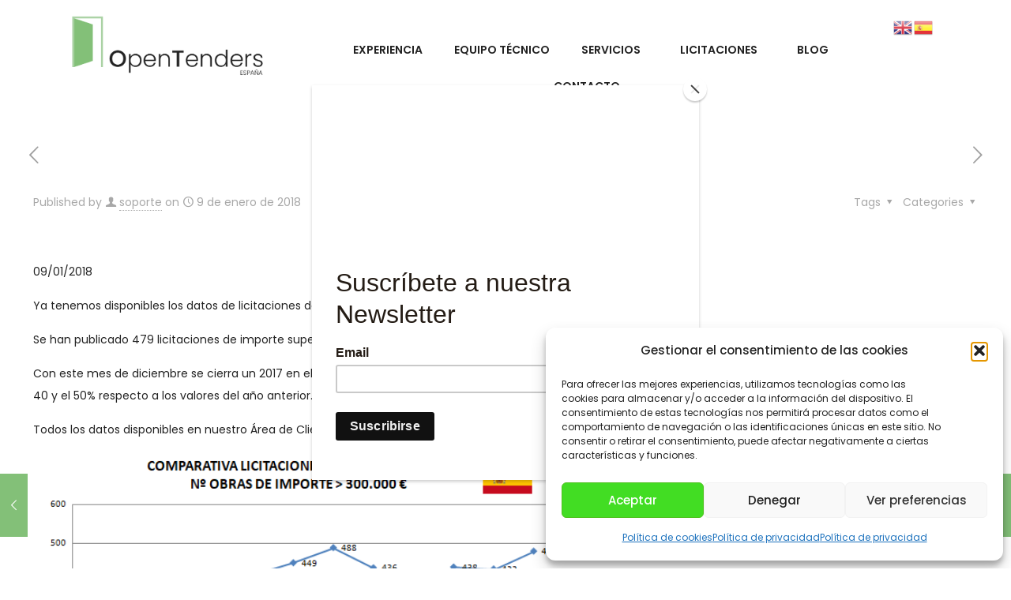

--- FILE ---
content_type: text/css
request_url: https://www.opentenders.es/wp-content/themes/INNOVANTCHILD/style.css?ver=25.1.9.1.1644246120
body_size: 82
content:
/*
Theme Name: INNOVANT
Theme URI: https://themes.muffingroup.com/betheme/
Template: betheme
Author: Muffin group
Author URI: https://muffingroup.com/
Description: The biggest WordPress Theme ever
Version: 25.1.9.1.1644246120
Updated: 2022-02-07 15:02:00

*/



--- FILE ---
content_type: text/css
request_url: https://www.opentenders.es/wp-content/uploads/elementor/css/post-4561.css?ver=1768591722
body_size: 425
content:
.elementor-kit-4561{--e-global-color-primary:#6EC1E4;--e-global-color-secondary:#54595F;--e-global-color-text:#7A7A7A;--e-global-color-accent:#61CE70;--e-global-color-86b3598:#83C078;--e-global-color-e9a0ef1:#AAD2A4;--e-global-color-c59a66c:#333333;--e-global-color-0eed877:#222222;--e-global-color-9324bfc:#83C078;--e-global-typography-primary-font-family:"Poppins";--e-global-typography-primary-font-size:14px;--e-global-typography-primary-font-weight:600;--e-global-typography-secondary-font-family:"Poppins";--e-global-typography-secondary-font-size:16px;--e-global-typography-secondary-font-weight:400;--e-global-typography-text-font-family:"Roboto";--e-global-typography-text-font-weight:400;--e-global-typography-accent-font-family:"Roboto";--e-global-typography-accent-font-weight:500;--e-global-typography-4a710f5-font-family:"Poppins";--e-global-typography-4a710f5-font-size:26px;--e-global-typography-4a710f5-font-weight:600;--e-global-typography-4a710f5-text-transform:uppercase;color:var( --e-global-color-0eed877 );font-family:"Poppins", Sans-serif;font-size:14px;}.elementor-kit-4561 e-page-transition{background-color:#FFBC7D;}.elementor-kit-4561 h5{color:#000000;font-family:"Poppins", Sans-serif;font-size:14px;text-transform:uppercase;}.elementor-kit-4561 h6{color:#171717;font-style:normal;}.elementor-section.elementor-section-boxed > .elementor-container{max-width:1140px;}.e-con{--container-max-width:1140px;}.elementor-widget:not(:last-child){margin-block-end:20px;}.elementor-element{--widgets-spacing:20px 20px;--widgets-spacing-row:20px;--widgets-spacing-column:20px;}{}h1.entry-title{display:var(--page-title-display);}@media(max-width:1024px){.elementor-section.elementor-section-boxed > .elementor-container{max-width:1024px;}.e-con{--container-max-width:1024px;}}@media(max-width:767px){.elementor-section.elementor-section-boxed > .elementor-container{max-width:767px;}.e-con{--container-max-width:767px;}}

--- FILE ---
content_type: text/css
request_url: https://www.opentenders.es/wp-content/uploads/elementor/css/post-4621.css?ver=1768591722
body_size: 965
content:
.elementor-4621 .elementor-element.elementor-element-22cc239:not(.elementor-motion-effects-element-type-background), .elementor-4621 .elementor-element.elementor-element-22cc239 > .elementor-motion-effects-container > .elementor-motion-effects-layer{background-color:#FFFFFF;}.elementor-4621 .elementor-element.elementor-element-22cc239 > .elementor-background-overlay{background-color:#FFFFFF;opacity:0.5;transition:background 0.3s, border-radius 0.3s, opacity 0.3s;}.elementor-4621 .elementor-element.elementor-element-22cc239{transition:background 0.3s, border 0.3s, border-radius 0.3s, box-shadow 0.3s;padding:0px 50px 0px 50px;}.elementor-widget-theme-site-logo .widget-image-caption{color:var( --e-global-color-text );font-family:var( --e-global-typography-text-font-family ), Sans-serif;font-weight:var( --e-global-typography-text-font-weight );}.ee-tooltip.ee-tooltip-97b6688.to--top,
							 .ee-tooltip.ee-tooltip-97b6688.to--bottom{margin-left:0px;}.ee-tooltip.ee-tooltip-97b6688.to--left,
							 .ee-tooltip.ee-tooltip-97b6688.to--right{margin-top:0px;}.elementor-4621 .elementor-element.elementor-element-97b6688 img{width:91%;}.elementor-widget-nav-menu .elementor-nav-menu .elementor-item{font-family:var( --e-global-typography-primary-font-family ), Sans-serif;font-size:var( --e-global-typography-primary-font-size );font-weight:var( --e-global-typography-primary-font-weight );}.elementor-widget-nav-menu .elementor-nav-menu--main .elementor-item{color:var( --e-global-color-text );fill:var( --e-global-color-text );}.elementor-widget-nav-menu .elementor-nav-menu--main .elementor-item:hover,
					.elementor-widget-nav-menu .elementor-nav-menu--main .elementor-item.elementor-item-active,
					.elementor-widget-nav-menu .elementor-nav-menu--main .elementor-item.highlighted,
					.elementor-widget-nav-menu .elementor-nav-menu--main .elementor-item:focus{color:var( --e-global-color-accent );fill:var( --e-global-color-accent );}.elementor-widget-nav-menu .elementor-nav-menu--main:not(.e--pointer-framed) .elementor-item:before,
					.elementor-widget-nav-menu .elementor-nav-menu--main:not(.e--pointer-framed) .elementor-item:after{background-color:var( --e-global-color-accent );}.elementor-widget-nav-menu .e--pointer-framed .elementor-item:before,
					.elementor-widget-nav-menu .e--pointer-framed .elementor-item:after{border-color:var( --e-global-color-accent );}.elementor-widget-nav-menu{--e-nav-menu-divider-color:var( --e-global-color-text );}.elementor-widget-nav-menu .elementor-nav-menu--dropdown .elementor-item, .elementor-widget-nav-menu .elementor-nav-menu--dropdown  .elementor-sub-item{font-family:var( --e-global-typography-accent-font-family ), Sans-serif;font-weight:var( --e-global-typography-accent-font-weight );}.elementor-4621 .elementor-element.elementor-element-b6041bb{width:var( --container-widget-width, 122.49% );max-width:122.49%;--container-widget-width:122.49%;--container-widget-flex-grow:0;}.elementor-4621 .elementor-element.elementor-element-b6041bb > .elementor-widget-container{background-color:#FFFFFFED;margin:20px 0px 0px 0px;}.elementor-4621 .elementor-element.elementor-element-b6041bb .elementor-menu-toggle{margin:0 auto;}.elementor-4621 .elementor-element.elementor-element-b6041bb .elementor-nav-menu .elementor-item{font-family:"Poppins", Sans-serif;font-size:14px;font-weight:600;text-transform:uppercase;}.elementor-4621 .elementor-element.elementor-element-b6041bb .elementor-nav-menu--main .elementor-item{color:#222222;fill:#222222;}.elementor-4621 .elementor-element.elementor-element-b6041bb .elementor-nav-menu--main:not(.e--pointer-framed) .elementor-item.elementor-item-active:before,
					.elementor-4621 .elementor-element.elementor-element-b6041bb .elementor-nav-menu--main:not(.e--pointer-framed) .elementor-item.elementor-item-active:after{background-color:var( --e-global-color-86b3598 );}.elementor-4621 .elementor-element.elementor-element-b6041bb .e--pointer-framed .elementor-item.elementor-item-active:before,
					.elementor-4621 .elementor-element.elementor-element-b6041bb .e--pointer-framed .elementor-item.elementor-item-active:after{border-color:var( --e-global-color-86b3598 );}.elementor-4621 .elementor-element.elementor-element-b6041bb .elementor-nav-menu--dropdown{background-color:#FFFFFF;}.elementor-4621 .elementor-element.elementor-element-b6041bb .elementor-nav-menu--dropdown a:hover,
					.elementor-4621 .elementor-element.elementor-element-b6041bb .elementor-nav-menu--dropdown a:focus,
					.elementor-4621 .elementor-element.elementor-element-b6041bb .elementor-nav-menu--dropdown a.elementor-item-active,
					.elementor-4621 .elementor-element.elementor-element-b6041bb .elementor-nav-menu--dropdown a.highlighted{background-color:var( --e-global-color-86b3598 );}.elementor-4621 .elementor-element.elementor-element-b6041bb .elementor-nav-menu--dropdown .elementor-item, .elementor-4621 .elementor-element.elementor-element-b6041bb .elementor-nav-menu--dropdown  .elementor-sub-item{font-family:"Montserrat", Sans-serif;font-weight:500;}.elementor-4621 .elementor-element.elementor-element-b6041bb div.elementor-menu-toggle{color:#784D4D;}.elementor-4621 .elementor-element.elementor-element-b6041bb div.elementor-menu-toggle svg{fill:#784D4D;}.elementor-theme-builder-content-area{height:400px;}.elementor-location-header:before, .elementor-location-footer:before{content:"";display:table;clear:both;}@media(min-width:768px){.elementor-4621 .elementor-element.elementor-element-1c13c7d{width:26.738%;}.elementor-4621 .elementor-element.elementor-element-1d44d45{width:73.262%;}.elementor-4621 .elementor-element.elementor-element-1b88cfe{width:88.297%;}.elementor-4621 .elementor-element.elementor-element-6109d5a{width:11.575%;}}@media(max-width:1024px) and (min-width:768px){.elementor-4621 .elementor-element.elementor-element-1c13c7d{width:100%;}.elementor-4621 .elementor-element.elementor-element-1d44d45{width:100%;}}@media(max-width:1024px){.elementor-bc-flex-widget .elementor-4621 .elementor-element.elementor-element-1c13c7d.elementor-column .elementor-widget-wrap{align-items:center;}.elementor-4621 .elementor-element.elementor-element-1c13c7d.elementor-column.elementor-element[data-element_type="column"] > .elementor-widget-wrap.elementor-element-populated{align-content:center;align-items:center;}.elementor-4621 .elementor-element.elementor-element-1c13c7d.elementor-column > .elementor-widget-wrap{justify-content:center;}.elementor-4621 .elementor-element.elementor-element-97b6688 img{width:57%;}.elementor-widget-nav-menu .elementor-nav-menu .elementor-item{font-size:var( --e-global-typography-primary-font-size );}}@media(max-width:767px){.elementor-4621 .elementor-element.elementor-element-97b6688 img{width:100%;}.elementor-widget-nav-menu .elementor-nav-menu .elementor-item{font-size:var( --e-global-typography-primary-font-size );}}

--- FILE ---
content_type: text/css
request_url: https://www.opentenders.es/wp-content/uploads/elementor/css/post-12110.css?ver=1768591722
body_size: 707
content:
.elementor-12110 .elementor-element.elementor-element-d5ea49e:not(.elementor-motion-effects-element-type-background), .elementor-12110 .elementor-element.elementor-element-d5ea49e > .elementor-motion-effects-container > .elementor-motion-effects-layer{background-color:var( --e-global-color-e9a0ef1 );}.elementor-12110 .elementor-element.elementor-element-d5ea49e{transition:background 0.3s, border 0.3s, border-radius 0.3s, box-shadow 0.3s;padding:50px 50px 50px 50px;}.elementor-12110 .elementor-element.elementor-element-d5ea49e > .elementor-background-overlay{transition:background 0.3s, border-radius 0.3s, opacity 0.3s;}.elementor-12110 .elementor-element.elementor-element-4bfa257 > .elementor-element-populated{border-style:solid;border-width:0px 5px 0px 0px;border-color:var( --e-global-color-86b3598 );}.elementor-widget-heading .elementor-heading-title{font-family:var( --e-global-typography-primary-font-family ), Sans-serif;font-size:var( --e-global-typography-primary-font-size );font-weight:var( --e-global-typography-primary-font-weight );color:var( --e-global-color-primary );}.elementor-12110 .elementor-element.elementor-element-8d1f7fb .elementor-heading-title{font-family:"Poppins", Sans-serif;font-weight:600;color:var( --e-global-color-c59a66c );}.elementor-widget-text-editor{font-family:var( --e-global-typography-text-font-family ), Sans-serif;font-weight:var( --e-global-typography-text-font-weight );color:var( --e-global-color-text );}.elementor-widget-text-editor.elementor-drop-cap-view-stacked .elementor-drop-cap{background-color:var( --e-global-color-primary );}.elementor-widget-text-editor.elementor-drop-cap-view-framed .elementor-drop-cap, .elementor-widget-text-editor.elementor-drop-cap-view-default .elementor-drop-cap{color:var( --e-global-color-primary );border-color:var( --e-global-color-primary );}.elementor-12110 .elementor-element.elementor-element-3102c8f{text-align:left;font-family:"Poppins", Sans-serif;font-weight:400;line-height:6px;color:var( --e-global-color-c59a66c );}.elementor-12110 .elementor-element.elementor-element-5cc7a85 > .elementor-element-populated{border-style:solid;border-width:0px 5px 0px 0px;border-color:var( --e-global-color-86b3598 );}.elementor-12110 .elementor-element.elementor-element-1112228 .elementor-heading-title{font-family:"Poppins", Sans-serif;font-weight:600;color:var( --e-global-color-e9a0ef1 );}.elementor-12110 .elementor-element.elementor-element-6eb65e2{text-align:left;font-family:"Poppins", Sans-serif;font-weight:400;line-height:6px;color:var( --e-global-color-c59a66c );}.elementor-12110 .elementor-element.elementor-element-159ced0 > .elementor-element-populated{border-style:solid;border-width:0px 5px 0px 0px;border-color:var( --e-global-color-86b3598 );}.elementor-12110 .elementor-element.elementor-element-ca2fbe7 .elementor-heading-title{font-family:"Poppins", Sans-serif;font-weight:600;color:var( --e-global-color-e9a0ef1 );}.elementor-12110 .elementor-element.elementor-element-30927a7{text-align:left;font-family:"Poppins", Sans-serif;font-weight:400;line-height:6px;color:var( --e-global-color-c59a66c );}.elementor-12110 .elementor-element.elementor-element-dffda3d > .elementor-element-populated{border-style:solid;border-width:0px 5px 0px 0px;border-color:var( --e-global-color-86b3598 );}.elementor-12110 .elementor-element.elementor-element-dffda3d > .elementor-element-populated, .elementor-12110 .elementor-element.elementor-element-dffda3d > .elementor-element-populated > .elementor-background-overlay, .elementor-12110 .elementor-element.elementor-element-dffda3d > .elementor-background-slideshow{border-radius:0px 5px 0px 0px;}.elementor-12110 .elementor-element.elementor-element-3e66e73 .elementor-heading-title{font-family:"Poppins", Sans-serif;font-weight:600;color:var( --e-global-color-e9a0ef1 );}.elementor-12110 .elementor-element.elementor-element-9c817c9{text-align:left;font-family:"Poppins", Sans-serif;font-weight:400;line-height:6px;color:var( --e-global-color-c59a66c );}.elementor-12110 .elementor-element.elementor-element-ebb9d6d .elementor-heading-title{font-family:"Poppins", Sans-serif;font-weight:600;color:var( --e-global-color-e9a0ef1 );}.elementor-12110 .elementor-element.elementor-element-acccc3a{text-align:left;font-family:"Poppins", Sans-serif;font-weight:400;line-height:6px;color:var( --e-global-color-c59a66c );}.elementor-12110 .elementor-element.elementor-element-114629f{text-align:center;font-family:"Montserrat", Sans-serif;font-size:12px;font-weight:400;color:var( --e-global-color-0eed877 );}.elementor-theme-builder-content-area{height:400px;}.elementor-location-header:before, .elementor-location-footer:before{content:"";display:table;clear:both;}@media(max-width:1024px) and (min-width:768px){.elementor-12110 .elementor-element.elementor-element-4bfa257{width:50%;}.elementor-12110 .elementor-element.elementor-element-5cc7a85{width:50%;}.elementor-12110 .elementor-element.elementor-element-159ced0{width:50%;}.elementor-12110 .elementor-element.elementor-element-dffda3d{width:50%;}.elementor-12110 .elementor-element.elementor-element-8a4fd84{width:50%;}}@media(max-width:1024px){.elementor-widget-heading .elementor-heading-title{font-size:var( --e-global-typography-primary-font-size );}}@media(max-width:767px){.elementor-widget-heading .elementor-heading-title{font-size:var( --e-global-typography-primary-font-size );}.elementor-12110 .elementor-element.elementor-element-3102c8f{font-size:12px;line-height:0.8em;}.elementor-12110 .elementor-element.elementor-element-5cc7a85{width:100%;}.elementor-12110 .elementor-element.elementor-element-6eb65e2{font-size:12px;line-height:0.8em;}.elementor-12110 .elementor-element.elementor-element-159ced0{width:100%;}.elementor-12110 .elementor-element.elementor-element-30927a7{font-size:12px;line-height:0.8em;}.elementor-12110 .elementor-element.elementor-element-dffda3d{width:100%;}.elementor-12110 .elementor-element.elementor-element-9c817c9{font-size:12px;line-height:0.8em;}.elementor-12110 .elementor-element.elementor-element-8a4fd84{width:100%;}.elementor-12110 .elementor-element.elementor-element-acccc3a{font-size:12px;line-height:0.8em;}}

--- FILE ---
content_type: application/javascript
request_url: https://www.opentenders.es/ammap/ammap.js
body_size: 46867
content:
(function(){var d;window.AmCharts?d=window.AmCharts:(d={},window.AmCharts=d,d.themes={},d.maps={},d.inheriting={},d.charts=[],d.onReadyArray=[],d.useUTC=!1,d.updateRate=60,d.uid=0,d.lang={},d.translations={},d.mapTranslations={},d.windows={},d.initHandlers=[],d.amString="am",d.pmString="pm");d.Class=function(a){var b=function(){arguments[0]!==d.inheriting&&(this.events={},this.construct.apply(this,arguments))};a.inherits?(b.prototype=new a.inherits(d.inheriting),b.base=a.inherits.prototype,delete a.inherits):
(b.prototype.createEvents=function(){for(var a=0;a<arguments.length;a++)this.events[arguments[a]]=[]},b.prototype.listenTo=function(a,b,c){this.removeListener(a,b,c);a.events[b].push({handler:c,scope:this})},b.prototype.addListener=function(a,b,c){this.removeListener(this,a,b);a&&this.events[a]&&this.events[a].push({handler:b,scope:c})},b.prototype.removeListener=function(a,b,c){if(a&&a.events&&(a=a.events[b]))for(b=a.length-1;0<=b;b--)a[b].handler===c&&a.splice(b,1)},b.prototype.fire=function(a){for(var b=
this.events[a.type],c=0;c<b.length;c++){var d=b[c];d.handler.call(d.scope,a)}});for(var c in a)b.prototype[c]=a[c];return b};d.addChart=function(a){window.requestAnimationFrame?d.animationRequested||(d.animationRequested=!0,window.requestAnimationFrame(d.update)):d.updateInt||(d.updateInt=setInterval(function(){d.update()},Math.round(1E3/d.updateRate)));d.charts.push(a)};d.removeChart=function(a){for(var b=d.charts,c=b.length-1;0<=c;c--)b[c]==a&&b.splice(c,1);0===b.length&&(d.requestAnimation&&(window.cancelAnimationFrame(d.requestAnimation),
d.animationRequested=!1),d.updateInt&&(clearInterval(d.updateInt),d.updateInt=NaN))};d.isModern=!0;d.getIEVersion=function(){var a=0,b,c;"Microsoft Internet Explorer"==navigator.appName&&(b=navigator.userAgent,c=/MSIE ([0-9]{1,}[.0-9]{0,})/,null!==c.exec(b)&&(a=parseFloat(RegExp.$1)));return a};d.applyLang=function(a,b){var c=d.translations;b.dayNames=d.extend({},d.dayNames);b.shortDayNames=d.extend({},d.shortDayNames);b.monthNames=d.extend({},d.monthNames);b.shortMonthNames=d.extend({},d.shortMonthNames);
b.amString="am";b.pmString="pm";c&&(c=c[a])&&(d.lang=c,b.langObj=c,c.monthNames&&(b.dayNames=d.extend({},c.dayNames),b.shortDayNames=d.extend({},c.shortDayNames),b.monthNames=d.extend({},c.monthNames),b.shortMonthNames=d.extend({},c.shortMonthNames)),c.am&&(b.amString=c.am),c.pm&&(b.pmString=c.pm));d.amString=b.amString;d.pmString=b.pmString};d.IEversion=d.getIEVersion();9>d.IEversion&&0<d.IEversion&&(d.isModern=!1,d.isIE=!0);d.dx=0;d.dy=0;if(document.addEventListener||window.opera)d.isNN=!0,d.isIE=
!1,d.dx=.5,d.dy=.5;document.attachEvent&&(d.isNN=!1,d.isIE=!0,d.isModern||(d.dx=0,d.dy=0));window.chrome&&(d.chrome=!0);d.handleMouseUp=function(a){for(var b=d.charts,c=0;c<b.length;c++){var e=b[c];e&&e.handleReleaseOutside&&e.handleReleaseOutside(a)}};d.handleMouseMove=function(a){for(var b=d.charts,c=0;c<b.length;c++){var e=b[c];e&&e.handleMouseMove&&e.handleMouseMove(a)}};d.handleKeyUp=function(a){for(var b=d.charts,c=0;c<b.length;c++){var e=b[c];e&&e.handleKeyUp&&e.handleKeyUp(a)}};d.handleWheel=
function(a){for(var b=d.charts,c=0;c<b.length;c++){var e=b[c];if(e&&e.mouseIsOver){(e.mouseWheelScrollEnabled||e.mouseWheelZoomEnabled)&&e.handleWheel&&(e.handleMouseMove(a),e.handleWheel(a));break}}};d.resetMouseOver=function(){for(var a=d.charts,b=0;b<a.length;b++){var c=a[b];c&&(c.mouseIsOver=!1)}};d.ready=function(a){d.onReadyArray.push(a)};d.handleLoad=function(){d.isReady=!0;for(var a=d.onReadyArray,b=0;b<a.length;b++){var c=a[b];isNaN(d.processDelay)?c():setTimeout(c,d.processDelay*b)}d.onReadyArray=
[]};d.addInitHandler=function(a,b){d.initHandlers.push({method:a,types:b})};d.callInitHandler=function(a){var b=d.initHandlers;if(d.initHandlers)for(var c=0;c<b.length;c++){var e=b[c];e.types?d.isInArray(e.types,a.type)&&e.method(a):e.method(a)}};d.getUniqueId=function(){d.uid++;return"AmChartsEl-"+d.uid};d.addGlobalListeners=function(){d.globalListenersAdded||(d.globalListenersAdded=!0,d.isNN&&(document.addEventListener("mousemove",d.handleMouseMove),document.addEventListener("keyup",d.handleKeyUp),
document.addEventListener("mouseup",d.handleMouseUp,!0),window.addEventListener("load",d.handleLoad,!0)),d.isIE&&(document.attachEvent("onmousemove",d.handleMouseMove),document.attachEvent("onmouseup",d.handleMouseUp),window.attachEvent("onload",d.handleLoad)))};d.addGlobalListeners();d.addWheelListeners=function(){d.wheelIsListened||(d.isNN&&(window.addEventListener("DOMMouseScroll",d.handleWheel,{passive:!1,useCapture:!0}),document.addEventListener("mousewheel",d.handleWheel,{passive:!1,useCapture:!0})),
d.isIE&&document.attachEvent("onmousewheel",d.handleWheel));d.wheelIsListened=!0};d.clear=function(){var a=d.charts;if(a)for(var b=a.length-1;0<=b;b--)a[b].clear();d.updateInt&&clearInterval(d.updateInt);d.requestAnimation&&window.cancelAnimationFrame(d.requestAnimation);d.charts=[];d.isNN&&(document.removeEventListener("mousemove",d.handleMouseMove,!0),document.removeEventListener("keyup",d.handleKeyUp,!0),document.removeEventListener("mouseup",d.handleMouseUp,!0),window.removeEventListener("load",
d.handleLoad,!0),window.removeEventListener("DOMMouseScroll",d.handleWheel,!0),document.removeEventListener("mousewheel",d.handleWheel,!0));d.isIE&&(document.detachEvent("onmousemove",d.handleMouseMove),document.detachEvent("onmouseup",d.handleMouseUp),window.detachEvent("onload",d.handleLoad));d.globalListenersAdded=!1;d.wheelIsListened=!1};d.makeChart=function(a,b,c){var e=b.type,g=b.theme;d.addGlobalListeners();d.isString(g)&&(g=d.themes[g],b.theme=g);var f;switch(e){case "serial":f=new d.AmSerialChart(g);
break;case "xy":f=new d.AmXYChart(g);break;case "pie":f=new d.AmPieChart(g);break;case "radar":f=new d.AmRadarChart(g);break;case "gauge":f=new d.AmAngularGauge(g);break;case "funnel":f=new d.AmFunnelChart(g);break;case "map":f=new d.AmMap(g);break;case "stock":f=new d.AmStockChart(g);break;case "gantt":f=new d.AmGanttChart(g)}d.extend(f,b);d.isReady?isNaN(c)?f.write(a):setTimeout(function(){d.realWrite(f,a)},c):d.ready(function(){isNaN(c)?f.write(a):setTimeout(function(){d.realWrite(f,a)},c)});return f};
d.realWrite=function(a,b){a.write(b)};d.updateCount=0;d.validateAt=Math.round(d.updateRate/10);d.update=function(){var a=d.charts;d.updateCount++;var b=!1;d.updateCount==d.validateAt&&(b=!0,d.updateCount=0);if(a)for(var c=a.length-1;0<=c;c--)a[c].update&&a[c].update(),b&&(a[c].autoResize?a[c].validateSize&&a[c].validateSize():a[c].premeasure&&a[c].premeasure());window.requestAnimationFrame&&(d.requestAnimation=window.requestAnimationFrame(d.update))};"complete"==document.readyState&&d.handleLoad()})();(function(){var d=window.AmCharts;d.toBoolean=function(a,b){if(void 0===a)return b;switch(String(a).toLowerCase()){case "true":case "yes":case "1":return!0;case "false":case "no":case "0":case null:return!1;default:return!!a}};d.removeFromArray=function(a,b){var c;if(void 0!==b&&void 0!==a)for(c=a.length-1;0<=c;c--)a[c]==b&&a.splice(c,1)};d.getPath=function(){var a=document.getElementsByTagName("script");if(a)for(var b=0;b<a.length;b++){var c=a[b].src;if(-1!==c.search(/\/(amcharts|ammap)\.js/))return c.replace(/\/(amcharts|ammap)\.js.*/,
"/")}};d.normalizeUrl=function(a){return""!==a&&-1===a.search(/\/$/)?a+"/":a};d.isAbsolute=function(a){return 0===a.search(/^http[s]?:|^\//)};d.isInArray=function(a,b){for(var c=0;c<a.length;c++)if(a[c]==b)return!0;return!1};d.getDecimals=function(a){var b=0;isNaN(a)||(a=String(a),-1!=a.indexOf("e-")?b=Number(a.split("-")[1]):-1!=a.indexOf(".")&&(b=a.split(".")[1].length));return b};d.wordwrap=function(a,b,c,e){var g,f,k,h;a+="";if(1>b)return a;g=-1;for(a=(h=a.split(/\r\n|\n|\r/)).length;++g<a;h[g]+=
k){k=h[g];for(h[g]="";k.length>b;h[g]+=d.trim(k.slice(0,f))+((k=k.slice(f)).length?c:""))f=2==e||(f=k.slice(0,b+1).match(/\S*(\s)?$/))[1]?b:f.input.length-f[0].length||1==e&&b||f.input.length+(f=k.slice(b).match(/^\S*/))[0].length;k=d.trim(k)}return h.join(c)};d.trim=function(a){return a.replace(/^[\s\uFEFF\xA0]+|[\s\uFEFF\xA0]+$/g,"")};d.wrappedText=function(a,b,c,e,g,f,k,h){var l=d.text(a,b,c,e,g,f,k);if(l){var m=l.getBBox();if(m.width>h){var n="\n";d.isModern||(n="<br>");h=Math.floor(h/(m.width/
b.length));2<h&&(h-=2);b=d.wordwrap(b,h,n,!0);l.remove();l=d.text(a,b,c,e,g,f,k)}}return l};d.getStyle=function(a,b){var c="";if(document.defaultView&&document.defaultView.getComputedStyle)try{c=document.defaultView.getComputedStyle(a,"").getPropertyValue(b)}catch(e){}else a.currentStyle&&(b=b.replace(/\-(\w)/g,function(a,b){return b.toUpperCase()}),c=a.currentStyle[b]);return c};d.removePx=function(a){if(void 0!==a)return Number(a.substring(0,a.length-2))};d.getURL=function(a,b){if(a)if("_self"!=
b&&b)if("_top"==b&&window.top)window.top.location.href=a;else if("_parent"==b&&window.parent)window.parent.location.href=a;else if("_blank"==b)window.open(a);else{var c=document.getElementsByName(b)[0];c?c.src=a:(c=d.windows[b])?c.opener&&!c.opener.closed?c.location.href=a:d.windows[b]=window.open(a):d.windows[b]=window.open(a)}else window.location.href=a};d.ifArray=function(a){return a&&"object"==typeof a&&0<a.length?!0:!1};d.callMethod=function(a,b){var c;for(c=0;c<b.length;c++){var e=b[c];if(e){if(e[a])e[a]();
var d=e.length;if(0<d){var f;for(f=0;f<d;f++){var k=e[f];if(k&&k[a])k[a]()}}}}};d.toNumber=function(a){return"number"==typeof a?a:Number(String(a).replace(/[^0-9\-.]+/g,""))};d.toColor=function(a){if(""!==a&&void 0!==a)if(-1!=a.indexOf(",")){a=a.split(",");var b;for(b=0;b<a.length;b++){var c=a[b].substring(a[b].length-6,a[b].length);a[b]="#"+c}}else a=a.substring(a.length-6,a.length),a="#"+a;return a};d.toCoordinate=function(a,b,c){var e;void 0!==a&&(a=String(a),c&&c<b&&(b=c),e=Number(a),-1!=a.indexOf("!")&&
(e=b-Number(a.substr(1))),-1!=a.indexOf("%")&&(e=b*Number(a.substr(0,a.length-1))/100));return e};d.fitToBounds=function(a,b,c){a<b&&(a=b);a>c&&(a=c);return a};d.isDefined=function(a){return void 0===a?!1:!0};d.stripNumbers=function(a){return a.replace(/[0-9]+/g,"")};d.roundTo=function(a,b){if(0>b)return a;var c=Math.pow(10,b);return Math.round(a*c)/c};d.toFixed=function(a,b){var c=!1;0>a&&(c=!0,a=Math.abs(a));var e=String(Math.round(a*Math.pow(10,b)));if(0<b){var d=e.length;if(d<b){var f;for(f=0;f<
b-d;f++)e="0"+e}d=e.substring(0,e.length-b);""===d&&(d=0);e=d+"."+e.substring(e.length-b,e.length);return c?"-"+e:e}return String(e)};d.formatDuration=function(a,b,c,e,g,f){var k=d.intervals,h=f.decimalSeparator;if(a>=k[b].contains){var l=a-Math.floor(a/k[b].contains)*k[b].contains;"ss"==b?(l=d.formatNumber(l,f),1==l.split(h)[0].length&&(l="0"+l)):l=d.roundTo(l,f.precision);("mm"==b||"hh"==b)&&10>l&&(l="0"+l);c=l+""+e[b]+""+c;a=Math.floor(a/k[b].contains);b=k[b].nextInterval;return d.formatDuration(a,
b,c,e,g,f)}"ss"==b&&(a=d.formatNumber(a,f),1==a.split(h)[0].length&&(a="0"+a));"mm"==b&&(a=d.roundTo(a,f.precision));("mm"==b||"hh"==b)&&10>a&&(a="0"+a);c=a+""+e[b]+""+c;if(k[g].count>k[b].count)for(a=k[b].count;a<k[g].count;a++)b=k[b].nextInterval,"ss"==b||"mm"==b||"hh"==b?c="00"+e[b]+""+c:"DD"==b&&(c="0"+e[b]+""+c);":"==c.charAt(c.length-1)&&(c=c.substring(0,c.length-1));return c};d.formatNumber=function(a,b,c,e,g){a=d.roundTo(a,b.precision);isNaN(c)&&(c=b.precision);var f=b.decimalSeparator;b=
b.thousandsSeparator;void 0==f&&(f=",");void 0==b&&(b=" ");var k;k=0>a?"-":"";a=Math.abs(a);var h=String(a),l=!1;-1!=h.indexOf("e")&&(l=!0);0<=c&&!l&&(h=d.toFixed(a,c));var m="";if(l)m=h;else{var h=h.split("."),l=String(h[0]),n;for(n=l.length;0<=n;n-=3)m=n!=l.length?0!==n?l.substring(n-3,n)+b+m:l.substring(n-3,n)+m:l.substring(n-3,n);void 0!==h[1]&&(m=m+f+h[1]);void 0!==c&&0<c&&"0"!=m&&(m=d.addZeroes(m,f,c))}m=k+m;""===k&&!0===e&&0!==a&&(m="+"+m);!0===g&&(m+="%");return m};d.addZeroes=function(a,
b,c){a=a.split(b);void 0===a[1]&&0<c&&(a[1]="0");return a[1].length<c?(a[1]+="0",d.addZeroes(a[0]+b+a[1],b,c)):void 0!==a[1]?a[0]+b+a[1]:a[0]};d.scientificToNormal=function(a){var b;a=String(a).split("e");var c;if("-"==a[1].substr(0,1)){b="0.";for(c=0;c<Math.abs(Number(a[1]))-1;c++)b+="0";b+=a[0].split(".").join("")}else{var e=0;b=a[0].split(".");b[1]&&(e=b[1].length);b=a[0].split(".").join("");for(c=0;c<Math.abs(Number(a[1]))-e;c++)b+="0"}return b};d.toScientific=function(a,b){if(0===a)return"0";
var c=Math.floor(Math.log(Math.abs(a))*Math.LOG10E),e=String(e).split(".").join(b);return String(e)+"e"+c};d.randomColor=function(){return"#"+("00000"+(16777216*Math.random()<<0).toString(16)).substr(-6)};d.hitTest=function(a,b,c){var e=!1,g=a.x,f=a.x+a.width,k=a.y,h=a.y+a.height,l=d.isInRectangle;e||(e=l(g,k,b));e||(e=l(g,h,b));e||(e=l(f,k,b));e||(e=l(f,h,b));e||!0===c||(e=d.hitTest(b,a,!0));return e};d.isInRectangle=function(a,b,c){return a>=c.x-5&&a<=c.x+c.width+5&&b>=c.y-5&&b<=c.y+c.height+5?
!0:!1};d.isPercents=function(a){if(-1!=String(a).indexOf("%"))return!0};d.formatValue=function(a,b,c,e,g,f,k,h){if(b){void 0===g&&(g="");var l;for(l=0;l<c.length;l++){var m=c[l],n=b[m];void 0!==n&&(n=f?d.addPrefix(n,h,k,e):d.formatNumber(n,e),a=a.replace(new RegExp("\\[\\["+g+""+m+"\\]\\]","g"),n))}}return a};d.formatDataContextValue=function(a,b){if(a){var c=a.match(/\[\[.*?\]\]/g),e;for(e=0;e<c.length;e++){var d=c[e],d=d.substr(2,d.length-4);void 0!==b[d]&&(a=a.replace(new RegExp("\\[\\["+d+"\\]\\]",
"g"),b[d]))}}return a};d.massReplace=function(a,b){for(var c in b)if(b.hasOwnProperty(c)){var e=b[c];void 0===e&&(e="");a=a.replace(c,e)}return a};d.cleanFromEmpty=function(a){return a.replace(/\[\[[^\]]*\]\]/g,"")};d.addPrefix=function(a,b,c,e,g){var f=d.formatNumber(a,e),k="",h,l,m;if(0===a)return"0";0>a&&(k="-");a=Math.abs(a);if(1<a)for(h=b.length-1;-1<h;h--){if(a>=b[h].number&&(l=a/b[h].number,m=Number(e.precision),1>m&&(m=1),c=d.roundTo(l,m),m=d.formatNumber(c,{precision:-1,decimalSeparator:e.decimalSeparator,
thousandsSeparator:e.thousandsSeparator}),!g||l==c)){f=k+""+m+""+b[h].prefix;break}}else for(h=0;h<c.length;h++)if(a<=c[h].number){l=a/c[h].number;m=Math.abs(Math.floor(Math.log(l)*Math.LOG10E));l=d.roundTo(l,m);f=k+""+l+""+c[h].prefix;break}return f};d.remove=function(a){a&&a.remove()};d.getEffect=function(a){">"==a&&(a="easeOutSine");"<"==a&&(a="easeInSine");"elastic"==a&&(a="easeOutElastic");return a};d.getObjById=function(a,b){var c,e;for(e=0;e<a.length;e++){var d=a[e];if(d.id==b){c=d;break}}return c};
d.applyTheme=function(a,b,c){b||(b=d.theme);try{b=JSON.parse(JSON.stringify(b))}catch(e){}b&&b[c]&&d.extend(a,b[c])};d.isString=function(a){return"string"==typeof a?!0:!1};d.extend=function(a,b,c){var e;a||(a={});for(e in b)c?a.hasOwnProperty(e)||(a[e]=b[e]):a[e]=b[e];return a};d.copyProperties=function(a,b){for(var c in a)a.hasOwnProperty(c)&&"events"!=c&&void 0!==a[c]&&"function"!=typeof a[c]&&"cname"!=c&&(b[c]=a[c])};d.processObject=function(a,b,c,e){if(!1===a instanceof b&&(a=e?d.extend(new b(c),
a):d.extend(a,new b(c),!0),a.listeners))for(var g in a.listeners)b=a.listeners[g],a.addListener(b.event,b.method);return a};d.fixNewLines=function(a){var b=RegExp("\\n","g");a&&(a=a.replace(b,"<br />"));return a};d.fixBrakes=function(a){if(d.isModern){var b=RegExp("<br>","g");a&&(a=a.replace(b,"\n"))}else a=d.fixNewLines(a);return a};d.deleteObject=function(a,b){if(a){if(void 0===b||null===b)b=20;if(0!==b)if("[object Array]"===Object.prototype.toString.call(a))for(var c=0;c<a.length;c++)d.deleteObject(a[c],
b-1),a[c]=null;else if(a&&!a.tagName)try{for(c in a.theme=null,a)a[c]&&("object"==typeof a[c]&&d.deleteObject(a[c],b-1),"function"!=typeof a[c]&&(a[c]=null))}catch(e){}}};d.bounce=function(a,b,c,e,d){return(b/=d)<1/2.75?7.5625*e*b*b+c:b<2/2.75?e*(7.5625*(b-=1.5/2.75)*b+.75)+c:b<2.5/2.75?e*(7.5625*(b-=2.25/2.75)*b+.9375)+c:e*(7.5625*(b-=2.625/2.75)*b+.984375)+c};d.easeInOutQuad=function(a,b,c,e,d){b/=d/2;if(1>b)return e/2*b*b+c;b--;return-e/2*(b*(b-2)-1)+c};d.easeInSine=function(a,b,c,e,d){return-e*
Math.cos(b/d*(Math.PI/2))+e+c};d.easeOutSine=function(a,b,c,e,d){return e*Math.sin(b/d*(Math.PI/2))+c};d.easeOutElastic=function(a,b,c,e,d){a=1.70158;var f=0,k=e;if(0===b)return c;if(1==(b/=d))return c+e;f||(f=.3*d);k<Math.abs(e)?(k=e,a=f/4):a=f/(2*Math.PI)*Math.asin(e/k);return k*Math.pow(2,-10*b)*Math.sin(2*(b*d-a)*Math.PI/f)+e+c};d.fixStepE=function(a){a=a.toExponential(0).split("e");var b=Number(a[1]);9==Number(a[0])&&b++;return d.generateNumber(1,b)};d.generateNumber=function(a,b){var c="",e;
e=0>b?Math.abs(b)-1:Math.abs(b);var d;for(d=0;d<e;d++)c+="0";return 0>b?Number("0."+c+String(a)):Number(String(a)+c)};d.setCN=function(a,b,c,e){if(a.addClassNames&&b&&(b=b.node)&&c){var d=b.getAttribute("class");a=a.classNamePrefix+"-";e&&(a="");d?b.setAttribute("class",d+" "+a+c):b.setAttribute("class",a+c)}};d.removeCN=function(a,b,c){b&&(b=b.node)&&c&&(b=b.classList)&&b.remove(a.classNamePrefix+"-"+c)};d.parseDefs=function(a,b){for(var c in a){var e=typeof a[c];if(0<a[c].length&&"object"==e)for(var g=
0;g<a[c].length;g++)e=document.createElementNS(d.SVG_NS,c),b.appendChild(e),d.parseDefs(a[c][g],e);else"object"==e?(e=document.createElementNS(d.SVG_NS,c),b.appendChild(e),d.parseDefs(a[c],e)):b.setAttribute(c,a[c])}}})();(function(){var d=window.AmCharts;d.AmDraw=d.Class({construct:function(a,b,c,e){d.SVG_NS="http://www.w3.org/2000/svg";d.SVG_XLINK="http://www.w3.org/1999/xlink";d.hasSVG=!!document.createElementNS&&!!document.createElementNS(d.SVG_NS,"svg").createSVGRect;1>b&&(b=10);1>c&&(c=10);this.div=a;this.width=b;this.height=c;this.rBin=document.createElement("div");d.hasSVG?(d.SVG=!0,b=this.createSvgElement("svg"),a.appendChild(b),this.container=b,this.addDefs(e),this.R=new d.SVGRenderer(this)):d.isIE&&d.VMLRenderer&&
(d.VML=!0,d.vmlStyleSheet||(document.namespaces.add("amvml","urn:schemas-microsoft-com:vml"),31>document.styleSheets.length?(b=document.createStyleSheet(),b.addRule(".amvml","behavior:url(#default#VML); display:inline-block; antialias:true"),d.vmlStyleSheet=b):document.styleSheets[0].addRule(".amvml","behavior:url(#default#VML); display:inline-block; antialias:true")),this.container=a,this.R=new d.VMLRenderer(this,e),this.R.disableSelection(a))},createSvgElement:function(a){return document.createElementNS(d.SVG_NS,
a)},circle:function(a,b,c,e){var g=new d.AmDObject("circle",this);g.attr({r:c,cx:a,cy:b});this.addToContainer(g.node,e);return g},ellipse:function(a,b,c,e,g){var f=new d.AmDObject("ellipse",this);f.attr({rx:c,ry:e,cx:a,cy:b});this.addToContainer(f.node,g);return f},setSize:function(a,b){0<a&&0<b&&(this.container.style.width=a+"px",this.container.style.height=b+"px")},rect:function(a,b,c,e,g,f,k){var h=new d.AmDObject("rect",this);d.VML&&(g=Math.round(100*g/Math.min(c,e)),c+=2*f,e+=2*f,h.bw=f,h.node.style.marginLeft=
-f,h.node.style.marginTop=-f);1>c&&(c=1);1>e&&(e=1);h.attr({x:a,y:b,width:c,height:e,rx:g,ry:g,"stroke-width":f});this.addToContainer(h.node,k);return h},image:function(a,b,c,e,g,f){var k=new d.AmDObject("image",this);k.attr({x:b,y:c,width:e,height:g});this.R.path(k,a);this.addToContainer(k.node,f);return k},addToContainer:function(a,b){b||(b=this.container);b.appendChild(a)},text:function(a,b,c){return this.R.text(a,b,c)},path:function(a,b,c,e){var g=new d.AmDObject("path",this);e||(e="100,100");
g.attr({cs:e});c?g.attr({dd:a}):g.attr({d:a});this.addToContainer(g.node,b);return g},set:function(a){return this.R.set(a)},remove:function(a){if(a){var b=this.rBin;b.appendChild(a);b.innerHTML=""}},renderFix:function(){var a=this.container,b=a.style;b.top="0px";b.left="0px";try{var c=a.getBoundingClientRect(),e=c.left-Math.round(c.left),d=c.top-Math.round(c.top);e&&(b.left=e+"px");d&&(b.top=d+"px")}catch(f){}},update:function(){this.R.update()},addDefs:function(a){if(d.hasSVG){var b=this.createSvgElement("desc"),
c=this.container;c.setAttribute("version","1.1");c.style.position="absolute";this.setSize(this.width,this.height);if(a.accessibleTitle){var e=this.createSvgElement("text");c.appendChild(e);e.innerHTML=a.accessibleTitle;e.style.opacity=0}d.rtl&&(c.setAttribute("direction","rtl"),c.style.left="auto",c.style.right="0px");a&&(a.addCodeCredits&&b.appendChild(document.createTextNode("JavaScript chart by amCharts "+a.version)),a.accessibleDescription&&(b.innerHTML="",b.appendChild(document.createTextNode(a.accessibleDescription))),
c.appendChild(b),a.defs&&(b=this.createSvgElement("defs"),c.appendChild(b),d.parseDefs(a.defs,b),this.defs=b))}}})})();(function(){var d=window.AmCharts;d.AmDObject=d.Class({construct:function(a,b){this.D=b;this.R=b.R;this.node=this.R.create(this,a);this.y=this.x=0;this.scale=1},attr:function(a){this.R.attr(this,a);return this},getAttr:function(a){return this.node.getAttribute(a)},setAttr:function(a,b){this.R.setAttr(this,a,b);return this},clipRect:function(a,b,c,e){this.R.clipRect(this,a,b,c,e)},translate:function(a,b,c,e){e||(a=Math.round(a),b=Math.round(b));this.R.move(this,a,b,c);this.x=a;this.y=b;this.scale=
c;this.angle&&this.rotate(this.angle)},rotate:function(a,b){this.R.rotate(this,a,b);this.angle=a},animate:function(a,b,c){for(var e in a)if(a.hasOwnProperty(e)){var g=e,f=a[e];c=d.getEffect(c);this.R.animate(this,g,f,b,c)}},push:function(a){if(a){var b=this.node;b.appendChild(a.node);var c=a.clipPath;c&&b.appendChild(c);(a=a.grad)&&b.appendChild(a)}},text:function(a){this.R.setText(this,a)},remove:function(){this.stop();this.R.remove(this)},clear:function(){var a=this.node;if(a.hasChildNodes())for(;1<=
a.childNodes.length;)a.removeChild(a.firstChild)},hide:function(){this.setAttr("visibility","hidden")},show:function(){this.setAttr("visibility","visible")},getBBox:function(){return this.R.getBBox(this)},toFront:function(){var a=this.node;if(a){this.prevNextNode=a.nextSibling;var b=a.parentNode;b&&b.appendChild(a)}},toPrevious:function(){var a=this.node;a&&this.prevNextNode&&(a=a.parentNode)&&a.insertBefore(this.prevNextNode,null)},toBack:function(){var a=this.node;if(a){this.prevNextNode=a.nextSibling;
var b=a.parentNode;if(b){var c=b.firstChild;c&&b.insertBefore(a,c)}}},mouseover:function(a){this.R.addListener(this,"mouseover",a);return this},mouseout:function(a){this.R.addListener(this,"mouseout",a);return this},click:function(a){this.R.addListener(this,"click",a);return this},dblclick:function(a){this.R.addListener(this,"dblclick",a);return this},mousedown:function(a){this.R.addListener(this,"mousedown",a);return this},mouseup:function(a){this.R.addListener(this,"mouseup",a);return this},touchmove:function(a){this.R.addListener(this,
"touchmove",a);return this},touchstart:function(a){this.R.addListener(this,"touchstart",a);return this},touchend:function(a){this.R.addListener(this,"touchend",a);return this},keyup:function(a){this.R.addListener(this,"keyup",a);return this},focus:function(a){this.R.addListener(this,"focus",a);return this},blur:function(a){this.R.addListener(this,"blur",a);return this},contextmenu:function(a){this.node.addEventListener?this.node.addEventListener("contextmenu",a,!0):this.R.addListener(this,"contextmenu",
a);return this},stop:function(){d.removeFromArray(this.R.animations,this.an_translate);d.removeFromArray(this.R.animations,this.an_y);d.removeFromArray(this.R.animations,this.an_x)},length:function(){return this.node.childNodes.length},gradient:function(a,b,c){this.R.gradient(this,a,b,c)},pattern:function(a,b,c){a&&this.R.pattern(this,a,b,c)}})})();(function(){var d=window.AmCharts;d.SVGRenderer=d.Class({construct:function(a){this.D=a;this.animations=[]},create:function(a,b){return document.createElementNS(d.SVG_NS,b)},attr:function(a,b){for(var c in b)b.hasOwnProperty(c)&&this.setAttr(a,c,b[c])},setAttr:function(a,b,c){void 0!==c&&a.node.setAttribute(b,c)},animate:function(a,b,c,e,g){a.animationFinished=!1;var f=a.node;a["an_"+b]&&d.removeFromArray(this.animations,a["an_"+b]);"translate"==b?(f=(f=f.getAttribute("transform"))?String(f).substring(10,
f.length-1):"0,0",f=f.split(", ").join(" "),f=f.split(" ").join(","),0===f&&(f="0,0")):f=Number(f.getAttribute(b));c={obj:a,frame:0,attribute:b,from:f,to:c,time:e,effect:g};this.animations.push(c);a["an_"+b]=c},update:function(){var a,b=this.animations;for(a=b.length-1;0<=a;a--){var c=b[a],e=c.time*d.updateRate,g=c.frame+1,f=c.obj,k=c.attribute,h,l,m;if(g<=e){c.frame++;if("translate"==k){h=c.from.split(",");k=Number(h[0]);h=Number(h[1]);isNaN(h)&&(h=0);l=c.to.split(",");m=Number(l[0]);l=Number(l[1]);
m=0===m-k?m:Math.round(d[c.effect](0,g,k,m-k,e));c=0===l-h?l:Math.round(d[c.effect](0,g,h,l-h,e));k="transform";if(isNaN(m)||isNaN(c))continue;c="translate("+m+","+c+")"}else l=Number(c.from),h=Number(c.to),m=h-l,c=d[c.effect](0,g,l,m,e),isNaN(c)&&(c=h),0===m&&this.animations.splice(a,1);this.setAttr(f,k,c)}else"translate"==k?(l=c.to.split(","),m=Number(l[0]),l=Number(l[1]),f.translate(m,l)):(h=Number(c.to),this.setAttr(f,k,h)),f.animationFinished=!0,this.animations.splice(a,1)}},getBBox:function(a){if(a=
a.node)try{return a.getBBox()}catch(b){}return{width:0,height:0,x:0,y:0}},path:function(a,b){a.node.setAttributeNS(d.SVG_XLINK,"xlink:href",b)},clipRect:function(a,b,c,e,g){var f=a.node,k=a.clipPath;k&&this.D.remove(k);var h=f.parentNode;h&&(f=document.createElementNS(d.SVG_NS,"clipPath"),k=d.getUniqueId(),f.setAttribute("id",k),this.D.rect(b,c,e,g,0,0,f),h.appendChild(f),b="#",d.baseHref&&!d.isIE&&(b=this.removeTarget(window.location.href)+b),this.setAttr(a,"clip-path","url("+b+k+")"),this.clipPathC++,
a.clipPath=f)},text:function(a,b,c){var e=new d.AmDObject("text",this.D);a=String(a).split("\n");var g=d.removePx(b["font-size"]),f;for(f=0;f<a.length;f++){var k=this.create(null,"tspan");k.appendChild(document.createTextNode(a[f]));k.setAttribute("y",(g+2)*f+Math.round(g/2));k.setAttribute("x",0);e.node.appendChild(k)}e.node.setAttribute("y",Math.round(g/2));this.attr(e,b);this.D.addToContainer(e.node,c);return e},setText:function(a,b){var c=a.node;c&&(c.removeChild(c.firstChild),c.appendChild(document.createTextNode(b)))},
move:function(a,b,c,e){isNaN(b)&&(b=0);isNaN(c)&&(c=0);b="translate("+b+","+c+")";e&&(b=b+" scale("+e+")");this.setAttr(a,"transform",b)},rotate:function(a,b){var c=a.node.getAttribute("transform"),e="rotate("+b+")";c&&(e=c+" "+e);this.setAttr(a,"transform",e)},set:function(a){var b=new d.AmDObject("g",this.D);this.D.container.appendChild(b.node);if(a){var c;for(c=0;c<a.length;c++)b.push(a[c])}return b},addListener:function(a,b,c){a.node["on"+b]=c},gradient:function(a,b,c,e){var g=a.node,f=a.grad;
f&&this.D.remove(f);b=document.createElementNS(d.SVG_NS,b);f=d.getUniqueId();b.setAttribute("id",f);if(!isNaN(e)){var k=0,h=0,l=0,m=0;90==e?l=100:270==e?m=100:180==e?k=100:0===e&&(h=100);b.setAttribute("x1",k+"%");b.setAttribute("x2",h+"%");b.setAttribute("y1",l+"%");b.setAttribute("y2",m+"%")}for(e=0;e<c.length;e++)k=document.createElementNS(d.SVG_NS,"stop"),h=100*e/(c.length-1),0===e&&(h=0),k.setAttribute("offset",h+"%"),k.setAttribute("stop-color",c[e]),b.appendChild(k);g.parentNode.appendChild(b);
c="#";d.baseHref&&!d.isIE&&(c=this.removeTarget(window.location.href)+c);g.setAttribute("fill","url("+c+f+")");a.grad=b},removeTarget:function(a){return a.split("#")[0]},pattern:function(a,b,c,e){var g=a.node;isNaN(c)&&(c=1);var f=a.patternNode;f&&this.D.remove(f);var f=document.createElementNS(d.SVG_NS,"pattern"),k=d.getUniqueId(),h=b;b.url&&(h=b.url);d.isAbsolute(h)||-1!=h.indexOf("data:image")||(h=e+h);e=Number(b.width);isNaN(e)&&(e=4);var l=Number(b.height);isNaN(l)&&(l=4);e/=c;l/=c;c=b.x;isNaN(c)&&
(c=0);var m=-Math.random()*Number(b.randomX);isNaN(m)||(c=m);m=b.y;isNaN(m)&&(m=0);var n=-Math.random()*Number(b.randomY);isNaN(n)||(m=n);f.setAttribute("id",k);f.setAttribute("width",e);f.setAttribute("height",l);f.setAttribute("patternUnits","userSpaceOnUse");f.setAttribute("xlink:href",h);b.color&&(n=document.createElementNS(d.SVG_NS,"rect"),n.setAttributeNS(null,"height",e),n.setAttributeNS(null,"width",l),n.setAttributeNS(null,"fill",b.color),f.appendChild(n));this.D.image(h,0,0,e,l,f).translate(c,
m);h="#";d.baseHref&&!d.isIE&&(h=this.removeTarget(window.location.href)+h);g.setAttribute("fill","url("+h+k+")");a.patternNode=f;g.parentNode.appendChild(f)},remove:function(a){a.clipPath&&this.D.remove(a.clipPath);a.grad&&this.D.remove(a.grad);a.patternNode&&this.D.remove(a.patternNode);this.D.remove(a.node)}})})();(function(){var d=window.AmCharts;d.AmChart=d.Class({construct:function(a){this.svgIcons=this.tapToActivate=!0;this.theme=a;this.classNamePrefix="amcharts";this.addClassNames=!1;this.version="3.21.15";d.addChart(this);this.createEvents("buildStarted","dataUpdated","init","rendered","drawn","failed","resized","animationFinished");this.height=this.width="100%";this.dataChanged=!0;this.chartCreated=!1;this.previousWidth=this.previousHeight=0;this.backgroundColor="#FFFFFF";this.borderAlpha=this.backgroundAlpha=
0;this.color=this.borderColor="#000000";this.fontFamily="Verdana";this.fontSize=11;this.usePrefixes=!1;this.autoResize=!0;this.autoDisplay=!1;this.addCodeCredits=this.accessible=!0;this.touchStartTime=this.touchClickDuration=0;this.precision=-1;this.percentPrecision=2;this.decimalSeparator=".";this.thousandsSeparator=",";this.labels=[];this.allLabels=[];this.titles=[];this.marginRight=this.marginLeft=this.autoMarginOffset=0;this.timeOuts=[];this.creditsPosition="top-left";var b=document.createElement("div"),
c=b.style;c.overflow="hidden";c.position="relative";c.textAlign="left";this.chartDiv=b;b=document.createElement("div");c=b.style;c.overflow="hidden";c.position="relative";c.textAlign="left";this.legendDiv=b;this.titleHeight=0;this.hideBalloonTime=150;this.handDrawScatter=2;this.cssScale=this.handDrawThickness=1;this.cssAngle=0;this.prefixesOfBigNumbers=[{number:1E3,prefix:"k"},{number:1E6,prefix:"M"},{number:1E9,prefix:"G"},{number:1E12,prefix:"T"},{number:1E15,prefix:"P"},{number:1E18,prefix:"E"},
{number:1E21,prefix:"Z"},{number:1E24,prefix:"Y"}];this.prefixesOfSmallNumbers=[{number:1E-24,prefix:"y"},{number:1E-21,prefix:"z"},{number:1E-18,prefix:"a"},{number:1E-15,prefix:"f"},{number:1E-12,prefix:"p"},{number:1E-9,prefix:"n"},{number:1E-6,prefix:"\u03bc"},{number:.001,prefix:"m"}];this.panEventsEnabled=!0;this.product="amcharts";this.animations=[];this.balloon=new d.AmBalloon(this.theme);this.balloon.chart=this;this.processTimeout=0;this.processCount=1E3;this.animatable=[];this.langObj={};
d.applyTheme(this,a,"AmChart")},drawChart:function(){0<this.realWidth&&0<this.realHeight&&(this.drawBackground(),this.redrawLabels(),this.drawTitles(),this.brr(),this.renderFix(),this.chartDiv&&(this.boundingRect=this.chartDiv.getBoundingClientRect()))},makeAccessible:function(a,b,c){this.accessible&&a&&(c&&a.setAttr("role",c),a.setAttr("aria-label",b))},drawBackground:function(){d.remove(this.background);var a=this.container,b=this.backgroundColor,c=this.backgroundAlpha,e=this.set;d.isModern||0!==
c||(c=.001);var g=this.updateWidth();this.realWidth=g;var f=this.updateHeight();this.realHeight=f;b=d.polygon(a,[0,g-1,g-1,0],[0,0,f-1,f-1],b,c,1,this.borderColor,this.borderAlpha);d.setCN(this,b,"bg");this.background=b;e.push(b);if(b=this.backgroundImage)a=a.image(b,0,0,g,f),d.setCN(this,b,"bg-image"),this.bgImg=a,e.push(a)},drawTitles:function(a){var b=this.titles;this.titleHeight=0;if(d.ifArray(b)){var c=20,e;for(e=0;e<b.length;e++){var g=b[e],g=d.processObject(g,d.Title,this.theme);if(!1!==g.enabled){var f=
g.color;void 0===f&&(f=this.color);var k=g.size;isNaN(k)&&(k=this.fontSize+2);isNaN(g.alpha);var h=this.marginLeft,l=!0;void 0!==g.bold&&(l=g.bold);f=d.wrappedText(this.container,g.text,f,this.fontFamily,k,"middle",l,this.realWidth-35-this.marginRight-h);f.translate(h+(this.realWidth-this.marginRight-h)/2,c);f.node.style.pointerEvents="none";g.sprite=f;void 0!==g.tabIndex&&f.setAttr("tabindex",g.tabIndex);d.setCN(this,f,"title");g.id&&d.setCN(this,f,"title-"+g.id);f.attr({opacity:g.alpha});c+=f.getBBox().height+
5;a?f.remove():this.freeLabelsSet.push(f)}}this.titleHeight=c-10}},write:function(a){var b=this;if(b.listeners)for(var c=0;c<b.listeners.length;c++){var e=b.listeners[c];b.addListener(e.event,e.method)}b.fire({type:"buildStarted",chart:b});b.afterWriteTO&&clearTimeout(b.afterWriteTO);0<b.processTimeout?b.afterWriteTO=setTimeout(function(){b.afterWrite.call(b,a)},b.processTimeout):b.afterWrite(a)},afterWrite:function(a){var b;if(b="object"!=typeof a?document.getElementById(a):a){for(;b.firstChild;)b.removeChild(b.firstChild);
this.div=b;b.style.overflow="hidden";b.style.textAlign="left";a=this.chartDiv;var c=this.legendDiv,e=this.legend,g=c.style,f=a.style;this.measure();this.previousHeight=this.divRealHeight;this.previousWidth=this.divRealWidth;var k,h=document.createElement("div");k=h.style;k.position="relative";this.containerDiv=h;h.className=this.classNamePrefix+"-main-div";a.className=this.classNamePrefix+"-chart-div";b.appendChild(h);(b=this.exportConfig)&&d.AmExport&&!this.AmExport&&(this.AmExport=new d.AmExport(this,
b));this.amExport&&d.AmExport&&(this.AmExport=d.extend(this.amExport,new d.AmExport(this),!0));this.AmExport&&this.AmExport.init&&this.AmExport.init();if(e){e=this.addLegend(e,e.divId);if(e.enabled)switch(g.left=null,g.top=null,g.right=null,f.left=null,f.right=null,f.top=null,g.position="relative",f.position="relative",k.width="100%",k.height="100%",e.position){case "bottom":h.appendChild(a);h.appendChild(c);break;case "top":h.appendChild(c);h.appendChild(a);break;case "absolute":g.position="absolute";
f.position="absolute";void 0!==e.left&&(g.left=e.left+"px");void 0!==e.right&&(g.right=e.right+"px");void 0!==e.top&&(g.top=e.top+"px");void 0!==e.bottom&&(g.bottom=e.bottom+"px");e.marginLeft=0;e.marginRight=0;h.appendChild(a);h.appendChild(c);break;case "right":g.position="relative";f.position="absolute";h.appendChild(a);h.appendChild(c);break;case "left":g.position="absolute";f.position="relative";h.appendChild(a);h.appendChild(c);break;case "outside":h.appendChild(a)}else h.appendChild(a);this.prevLegendPosition=
e.position}else h.appendChild(a);this.listenersAdded||(this.addListeners(),this.listenersAdded=!0);(this.mouseWheelScrollEnabled||this.mouseWheelZoomEnabled)&&d.addWheelListeners();this.initChart()}},createLabelsSet:function(){d.remove(this.labelsSet);this.labelsSet=this.container.set();this.freeLabelsSet.push(this.labelsSet)},initChart:function(){this.balloon=d.processObject(this.balloon,d.AmBalloon,this.theme);window.AmCharts_path&&(this.path=window.AmCharts_path);void 0===this.path&&(this.path=
d.getPath());void 0===this.path&&(this.path="amcharts/");this.path=d.normalizeUrl(this.path);void 0===this.pathToImages&&(this.pathToImages=this.path+"images/");this.initHC||(d.callInitHandler(this),this.initHC=!0);d.applyLang(this.language,this);var a=this.numberFormatter;a&&(isNaN(a.precision)||(this.precision=a.precision),void 0!==a.thousandsSeparator&&(this.thousandsSeparator=a.thousandsSeparator),void 0!==a.decimalSeparator&&(this.decimalSeparator=a.decimalSeparator));(a=this.percentFormatter)&&
!isNaN(a.precision)&&(this.percentPrecision=a.precision);this.nf={precision:this.precision,thousandsSeparator:this.thousandsSeparator,decimalSeparator:this.decimalSeparator};this.pf={precision:this.percentPrecision,thousandsSeparator:this.thousandsSeparator,decimalSeparator:this.decimalSeparator};this.destroy();(a=this.container)?(a.container.innerHTML="",a.width=this.realWidth,a.height=this.realHeight,a.addDefs(this),this.chartDiv.appendChild(a.container)):a=new d.AmDraw(this.chartDiv,this.realWidth,
this.realHeight,this);this.container=a;this.extension=".png";this.svgIcons&&d.SVG&&(this.extension=".svg");this.checkDisplay();this.checkTransform(this.div);a.chart=this;d.VML||d.SVG?(a.handDrawn=this.handDrawn,a.handDrawScatter=this.handDrawScatter,a.handDrawThickness=this.handDrawThickness,d.remove(this.set),this.set=a.set(),d.remove(this.gridSet),this.gridSet=a.set(),d.remove(this.cursorLineSet),this.cursorLineSet=a.set(),d.remove(this.graphsBehindSet),this.graphsBehindSet=a.set(),d.remove(this.bulletBehindSet),
this.bulletBehindSet=a.set(),d.remove(this.columnSet),this.columnSet=a.set(),d.remove(this.graphsSet),this.graphsSet=a.set(),d.remove(this.trendLinesSet),this.trendLinesSet=a.set(),d.remove(this.axesSet),this.axesSet=a.set(),d.remove(this.cursorSet),this.cursorSet=a.set(),d.remove(this.scrollbarsSet),this.scrollbarsSet=a.set(),d.remove(this.bulletSet),this.bulletSet=a.set(),d.remove(this.freeLabelsSet),this.freeLabelsSet=a.set(),d.remove(this.axesLabelsSet),this.axesLabelsSet=a.set(),d.remove(this.balloonsSet),
this.balloonsSet=a.set(),d.remove(this.plotBalloonsSet),this.plotBalloonsSet=a.set(),d.remove(this.zoomButtonSet),this.zoomButtonSet=a.set(),d.remove(this.zbSet),this.zbSet=null,d.remove(this.linkSet),this.linkSet=a.set()):this.fire({type:"failed",chart:this})},premeasure:function(){var a=this.div;if(a){try{this.boundingRect=this.chartDiv.getBoundingClientRect()}catch(e){}var b=a.offsetWidth,c=a.offsetHeight;a.clientHeight&&(b=a.clientWidth,c=a.clientHeight);if(b!=this.mw||c!=this.mh)this.mw=b,this.mh=
c,this.measure()}},measure:function(){var a=this.div;if(a){var b=this.chartDiv,c=a.offsetWidth,e=a.offsetHeight,g=this.container;a.clientHeight&&(c=a.clientWidth,e=a.clientHeight);var e=Math.round(e),c=Math.round(c),a=Math.round(d.toCoordinate(this.width,c)),f=Math.round(d.toCoordinate(this.height,e));(c!=this.previousWidth||e!=this.previousHeight)&&0<a&&0<f&&(b.style.width=a+"px",b.style.height=f+"px",b.style.padding=0,g&&g.setSize(a,f),this.balloon=d.processObject(this.balloon,d.AmBalloon,this.theme));
this.balloon&&this.balloon.setBounds&&this.balloon.setBounds(2,2,a-2,f);this.updateWidth();this.balloon.chart=this;this.realWidth=a;this.realHeight=f;this.divRealWidth=c;this.divRealHeight=e}},checkDisplay:function(){if(this.autoDisplay&&this.container){var a=d.rect(this.container,10,10),b=a.getBBox();0===b.width&&0===b.height&&(this.divRealHeight=this.divRealWidth=this.realHeight=this.realWidth=0,this.previousWidth=this.previousHeight=NaN);a.remove()}},checkTransform:function(a){if(this.autoTransform&&
window.getComputedStyle&&a){if(a.style){var b=window.getComputedStyle(a,null);if(b&&(b=b.getPropertyValue("-webkit-transform")||b.getPropertyValue("-moz-transform")||b.getPropertyValue("-ms-transform")||b.getPropertyValue("-o-transform")||b.getPropertyValue("transform"))&&"none"!==b){var c=b.split("(")[1].split(")")[0].split(","),b=c[0],c=c[1],b=Math.sqrt(b*b+c*c);isNaN(b)||(this.cssScale*=b)}}a.parentNode&&this.checkTransform(a.parentNode)}},destroy:function(){this.chartDiv.innerHTML="";this.clearTimeOuts();
this.legend&&this.legend.destroy&&this.legend.destroy()},clearTimeOuts:function(){var a=this.timeOuts;if(a){var b;for(b=0;b<a.length;b++)clearTimeout(a[b])}this.timeOuts=[]},clear:function(a){try{document.removeEventListener("touchstart",this.docfn1,!0),document.removeEventListener("touchend",this.docfn2,!0)}catch(b){}d.callMethod("clear",[this.chartScrollbar,this.scrollbarV,this.scrollbarH,this.chartCursor]);this.chartCursor=this.scrollbarH=this.scrollbarV=this.chartScrollbar=null;this.clearTimeOuts();
this.container&&(this.container.remove(this.chartDiv),this.container.remove(this.legendDiv));a||d.removeChart(this);if(a=this.div)for(;a.firstChild;)a.removeChild(a.firstChild);this.legend&&this.legend.destroy&&this.legend.destroy();this.AmExport&&this.AmExport.clear&&this.AmExport.clear()},setMouseCursor:function(a){"auto"==a&&d.isNN&&(a="default");this.chartDiv.style.cursor=a;this.legendDiv.style.cursor=a},redrawLabels:function(){this.labels=[];var a=this.allLabels;this.createLabelsSet();var b;
for(b=0;b<a.length;b++)this.drawLabel(a[b])},drawLabel:function(a){var b=this;if(b.container&&!1!==a.enabled){a=d.processObject(a,d.Label,b.theme);var c=a.y,e=a.text,g=a.align,f=a.size,k=a.color,h=a.rotation,l=a.alpha,m=a.bold,n=d.toCoordinate(a.x,b.realWidth),c=d.toCoordinate(c,b.realHeight);n||(n=0);c||(c=0);void 0===k&&(k=b.color);isNaN(f)&&(f=b.fontSize);g||(g="start");"left"==g&&(g="start");"right"==g&&(g="end");"center"==g&&(g="middle",h?c=b.realHeight-c+c/2:n=b.realWidth/2-n);void 0===l&&(l=
1);void 0===h&&(h=0);c+=f/2;e=d.text(b.container,e,k,b.fontFamily,f,g,m,l);e.translate(n,c);void 0!==a.tabIndex&&e.setAttr("tabindex",a.tabIndex);d.setCN(b,e,"label");a.id&&d.setCN(b,e,"label-"+a.id);0!==h&&e.rotate(h);a.url?(e.setAttr("cursor","pointer"),e.click(function(){d.getURL(a.url,b.urlTarget)})):e.node.style.pointerEvents="none";b.labelsSet.push(e);b.labels.push(e)}},addLabel:function(a,b,c,e,d,f,k,h,l,m){a={x:a,y:b,text:c,align:e,size:d,color:f,alpha:h,rotation:k,bold:l,url:m,enabled:!0};
this.container&&this.drawLabel(a);this.allLabels.push(a)},clearLabels:function(){var a=this.labels,b;for(b=a.length-1;0<=b;b--)a[b].remove();this.labels=[];this.allLabels=[]},updateHeight:function(){var a=this.divRealHeight,b=this.legend;if(b){var c=this.legendDiv.offsetHeight,b=b.position;if("top"==b||"bottom"==b){a-=c;if(0>a||isNaN(a))a=0;this.chartDiv.style.height=a+"px"}}return a},updateWidth:function(){var a=this.divRealWidth,b=this.divRealHeight,c=this.legend;if(c){var e=this.legendDiv,d=e.offsetWidth;
isNaN(c.width)||(d=c.width);c.ieW&&(d=c.ieW);var f=e.offsetHeight,e=e.style,k=this.chartDiv.style,h=c.position;if(("right"==h||"left"==h)&&void 0===c.divId){a-=d;if(0>a||isNaN(a))a=0;k.width=a+"px";this.balloon&&this.balloon.setBounds&&this.balloon.setBounds(2,2,a-2,this.realHeight);"left"==h?(k.left=d+"px",e.left="0px"):(k.left="0px",e.left=a+"px");b>f&&(e.top=(b-f)/2+"px")}}return a},getTitleHeight:function(){this.drawTitles(!0);return this.titleHeight},addTitle:function(a,b,c,e,d){isNaN(b)&&(b=
this.fontSize+2);a={text:a,size:b,color:c,alpha:e,bold:d,enabled:!0};this.titles.push(a);return a},handleWheel:function(a){var b=0;a||(a=window.event);a.wheelDelta?b=a.wheelDelta/120:a.detail&&(b=-a.detail/3);b&&this.handleWheelReal(b,a.shiftKey);a.preventDefault&&a.preventDefault()},handleWheelReal:function(){},handleDocTouchStart:function(){this.handleMouseMove();this.tmx=this.mouseX;this.tmy=this.mouseY;this.touchStartTime=(new Date).getTime()},handleDocTouchEnd:function(){-.5<this.tmx&&this.tmx<
this.divRealWidth+1&&0<this.tmy&&this.tmy<this.divRealHeight?(this.handleMouseMove(),4>Math.abs(this.mouseX-this.tmx)&&4>Math.abs(this.mouseY-this.tmy)?(this.tapped=!0,this.panRequired&&this.panEventsEnabled&&this.chartDiv&&(this.chartDiv.style.msTouchAction="none",this.chartDiv.style.touchAction="none")):this.mouseIsOver||this.resetTouchStyle()):(this.tapped=!1,this.resetTouchStyle())},resetTouchStyle:function(){this.panEventsEnabled&&this.chartDiv&&(this.chartDiv.style.msTouchAction="auto",this.chartDiv.style.touchAction=
"auto")},checkTouchDuration:function(a){var b=this,c=(new Date).getTime();if(a)if(a.touches)b.isTouchEvent=!0;else if(!b.isTouchEvent)return!0;if(c-b.touchStartTime>b.touchClickDuration)return!0;setTimeout(function(){b.resetTouchDuration()},300)},resetTouchDuration:function(){this.isTouchEvent=!1},checkTouchMoved:function(){if(4<Math.abs(this.mouseX-this.tmx)||4<Math.abs(this.mouseY-this.tmy))return!0},addListeners:function(){var a=this,b=a.chartDiv;document.addEventListener?("ontouchstart"in document.documentElement&&
(b.addEventListener("touchstart",function(b){a.handleTouchStart.call(a,b)},!0),b.addEventListener("touchmove",function(b){a.handleMouseMove.call(a,b)},!0),b.addEventListener("touchend",function(b){a.handleTouchEnd.call(a,b)},!0),a.docfn1=function(b){a.handleDocTouchStart.call(a,b)},a.docfn2=function(b){a.handleDocTouchEnd.call(a,b)},document.addEventListener("touchstart",a.docfn1,!0),document.addEventListener("touchend",a.docfn2,!0)),b.addEventListener("mousedown",function(b){a.mouseIsOver=!0;a.handleMouseMove.call(a,
b);a.handleMouseDown.call(a,b);a.handleDocTouchStart.call(a,b)},!0),b.addEventListener("mouseover",function(b){a.handleMouseOver.call(a,b)},!0),b.addEventListener("mouseout",function(b){a.handleMouseOut.call(a,b)},!0),b.addEventListener("mouseup",function(b){a.handleDocTouchEnd.call(a,b)},!0)):(b.attachEvent("onmousedown",function(b){a.handleMouseDown.call(a,b)}),b.attachEvent("onmouseover",function(b){a.handleMouseOver.call(a,b)}),b.attachEvent("onmouseout",function(b){a.handleMouseOut.call(a,b)}))},
dispDUpd:function(){this.skipEvents||(this.dispatchDataUpdated&&(this.dispatchDataUpdated=!1,this.fire({type:"dataUpdated",chart:this})),this.chartCreated||(this.chartCreated=!0,this.fire({type:"init",chart:this})),!this.chartRendered&&0<this.divRealWidth&&0<this.divRealHeight&&(this.fire({type:"rendered",chart:this}),this.chartRendered=!0),this.fire({type:"drawn",chart:this}));this.skipEvents=!1},validateSize:function(){var a=this;a.premeasure();a.checkDisplay();a.cssScale=1;a.cssAngle=0;a.checkTransform(a.div);
if(a.divRealWidth!=a.previousWidth||a.divRealHeight!=a.previousHeight){var b=a.legend;if(0<a.realWidth&&0<a.realHeight){a.sizeChanged=!0;if(b){a.legendInitTO&&clearTimeout(a.legendInitTO);var c=setTimeout(function(){b.invalidateSize()},10);a.timeOuts.push(c);a.legendInitTO=c}a.marginsUpdated=!1;clearTimeout(a.initTO);c=setTimeout(function(){a.initChart()},10);a.timeOuts.push(c);a.initTO=c}a.renderFix();b&&b.renderFix&&b.renderFix();a.positionCred();clearTimeout(a.resizedTO);a.resizedTO=setTimeout(function(){a.fire({type:"resized",
chart:a})},10);a.previousHeight=a.divRealHeight;a.previousWidth=a.divRealWidth}},invalidateSize:function(){this.previousHeight=this.previousWidth=NaN;this.invalidateSizeReal()},invalidateSizeReal:function(){var a=this;a.marginsUpdated=!1;clearTimeout(a.validateTO);var b=setTimeout(function(){a.validateSize()},5);a.timeOuts.push(b);a.validateTO=b},validateData:function(a){this.chartCreated&&(this.dataChanged=!0,this.marginsUpdated=!1,this.initChart(a))},validateNow:function(a,b){this.initTO&&clearTimeout(this.initTO);
a&&(this.dataChanged=!0,this.marginsUpdated=!1);this.skipEvents=b;this.chartRendered=!1;var c=this.legend;c&&c.position!=this.prevLegendPosition&&(this.previousWidth=this.mw=0,c.invalidateSize&&(c.invalidateSize(),this.validateSize()));this.write(this.div)},showItem:function(a){a.hidden=!1;this.initChart()},hideItem:function(a){a.hidden=!0;this.initChart()},hideBalloon:function(){var a=this;clearTimeout(a.hoverInt);clearTimeout(a.balloonTO);a.hoverInt=setTimeout(function(){a.hideBalloonReal.call(a)},
a.hideBalloonTime)},cleanChart:function(){},hideBalloonReal:function(){var a=this.balloon;a&&a.hide&&a.hide()},showBalloon:function(a,b,c,e,d){var f=this;clearTimeout(f.balloonTO);clearTimeout(f.hoverInt);f.balloonTO=setTimeout(function(){f.showBalloonReal.call(f,a,b,c,e,d)},1)},showBalloonReal:function(a,b,c,e,d){this.handleMouseMove();var f=this.balloon;f.enabled&&(f.followCursor(!1),f.changeColor(b),!c||f.fixedPosition?(f.setPosition(e,d),isNaN(e)||isNaN(d)?f.followCursor(!0):f.followCursor(!1)):
f.followCursor(!0),a&&f.showBalloon(a))},handleMouseOver:function(){this.outTO&&clearTimeout(this.outTO);d.resetMouseOver();this.mouseIsOver=!0},handleMouseOut:function(){var a=this;d.resetMouseOver();a.outTO&&clearTimeout(a.outTO);a.outTO=setTimeout(function(){a.handleMouseOutReal()},10)},handleMouseOutReal:function(){this.mouseIsOver=!1},handleMouseMove:function(a){a||(a=window.event);this.mouse2Y=this.mouse2X=NaN;var b,c,e,d;if(a){if(a.touches){var f=a.touches.item(1);f&&this.panEventsEnabled&&
this.boundingRect&&(e=f.clientX-this.boundingRect.left,d=f.clientY-this.boundingRect.top);a=a.touches.item(0);if(!a)return}else this.wasTouched=!1;this.boundingRect&&a.clientX&&(b=a.clientX-this.boundingRect.left,c=a.clientY-this.boundingRect.top);isNaN(e)?this.mouseX=b:(this.mouseX=Math.min(b,e),this.mouse2X=Math.max(b,e));isNaN(d)?this.mouseY=c:(this.mouseY=Math.min(c,d),this.mouse2Y=Math.max(c,d));this.autoTransform&&(this.mouseX/=this.cssScale,this.mouseY/=this.cssScale)}},handleTouchStart:function(a){this.hideBalloonReal();
a&&(a.touches&&this.tapToActivate&&!this.tapped||!this.panRequired)||(this.handleMouseMove(a),this.handleMouseDown(a))},handleTouchEnd:function(a){this.wasTouched=!0;this.handleMouseMove(a);d.resetMouseOver();this.handleReleaseOutside(a)},handleReleaseOutside:function(){this.handleDocTouchEnd.call(this)},handleMouseDown:function(a){d.resetMouseOver();this.mouseIsOver=!0;a&&a.preventDefault&&(this.panEventsEnabled?a.preventDefault():a.touches||a.preventDefault())},handleKeyUp:function(a){},addLegend:function(a,
b){a=d.processObject(a,d.AmLegend,this.theme);a.divId=b;a.ieW=0;var c;c="object"!=typeof b&&b?document.getElementById(b):b;this.legend=a;a.chart=this;c?(a.div=c,a.position="outside",a.autoMargins=!1):a.div=this.legendDiv;return a},removeLegend:function(){this.legend=void 0;this.previousWidth=0;this.legendDiv.innerHTML=""},handleResize:function(){(d.isPercents(this.width)||d.isPercents(this.height))&&this.invalidateSizeReal();this.renderFix()},renderFix:function(){if(!d.VML){var a=this.container;a&&
a.renderFix()}},getSVG:function(){if(d.hasSVG)return this.container},animate:function(a,b,c,e,g,f,k){a["an_"+b]&&d.removeFromArray(this.animations,a["an_"+b]);c={obj:a,frame:0,attribute:b,from:c,to:e,time:g,effect:f,suffix:k};a["an_"+b]=c;this.animations.push(c);return c},setLegendData:function(a){var b=this.legend;b&&b.setData(a)},stopAnim:function(a){d.removeFromArray(this.animations,a)},updateAnimations:function(){var a;this.container&&this.container.update();if(this.animations)for(a=this.animations.length-
1;0<=a;a--){var b=this.animations[a],c=d.updateRate*b.time,e=b.frame+1,g=b.obj,f=b.attribute;if(e<=c){b.frame++;var k=Number(b.from),h=Number(b.to)-k,c=d[b.effect](0,e,k,h,c);0===h?(this.animations.splice(a,1),g.node.style[f]=Number(b.to)+b.suffix):g.node.style[f]=c+b.suffix}else g.node.style[f]=Number(b.to)+b.suffix,g.animationFinished=!0,this.animations.splice(a,1)}},update:function(){this.updateAnimations();var a=this.animatable;if(0<a.length){for(var b=!0,c=a.length-1;0<=c;c--){var e=a[c];e&&
(e.animationFinished?a.splice(c,1):b=!1)}b&&(this.fire({type:"animationFinished",chart:this}),this.animatable=[])}},inIframe:function(){try{return window.self!==window.top}catch(a){return!0}},brr:function(){if(!this.hideCredits){var a="amcharts.com",b=window.location.hostname.split("."),c;2<=b.length&&(c=b[b.length-2]+"."+b[b.length-1]);this.amLink&&(b=this.amLink.parentNode)&&b.removeChild(this.amLink);if(c!=a||!0===this.inIframe()){c=a="http://www."+a;var b="JavaScript charts",e="JS chart by amCharts";
"ammap"==this.product&&(c=a+"/javascript-maps/",b="Interactive JavaScript maps",e="JS map by amCharts");a=document.createElement("a");e=document.createTextNode(e);a.setAttribute("href",c);a.setAttribute("title",b);this.urlTarget&&a.setAttribute("target",this.urlTarget);a.appendChild(e);this.chartDiv.appendChild(a);this.amLink=a;a=a.style;a.position="absolute";a.textDecoration="none";a.color=this.color;a.fontFamily=this.fontFamily;a.fontSize="11px";a.opacity=.7;a.display="block";this.positionCred()}}},
positionCred:function(){var a=this.amLink;if(a){var b=this.creditsPosition,c=a.style,e=a.offsetWidth,a=a.offsetHeight,d=0,f=0,k=this.realWidth,h=this.realHeight,l=this.type;if("serial"==l||"xy"==l||"gantt"==l)d=this.marginLeftReal,f=this.marginTopReal,k=d+this.plotAreaWidth,h=f+this.plotAreaHeight;var l=5+d,m=f+5;"bottom-left"==b&&(l=5+d,m=h-a-3);"bottom-right"==b&&(l=k-e-5,m=h-a-3);"top-right"==b&&(l=k-e-5,m=f+5);c.left=l+"px";c.top=m+"px"}}});d.Slice=d.Class({construct:function(){}});d.SerialDataItem=
d.Class({construct:function(){}});d.GraphDataItem=d.Class({construct:function(){}});d.Guide=d.Class({construct:function(a){this.cname="Guide";d.applyTheme(this,a,this.cname)}});d.Title=d.Class({construct:function(a){this.cname="Title";d.applyTheme(this,a,this.cname)}});d.Label=d.Class({construct:function(a){this.cname="Label";d.applyTheme(this,a,this.cname)}})})();(function(){var d=window.AmCharts;d.AmBalloon=d.Class({construct:function(a){this.cname="AmBalloon";this.enabled=!0;this.fillColor="#FFFFFF";this.fillAlpha=.8;this.borderThickness=2;this.borderColor="#FFFFFF";this.borderAlpha=1;this.cornerRadius=0;this.maxWidth=220;this.horizontalPadding=8;this.verticalPadding=4;this.pointerWidth=6;this.pointerOrientation="V";this.color="#000000";this.adjustBorderColor=!0;this.show=this.follow=this.showBullet=!1;this.bulletSize=3;this.shadowAlpha=.4;this.shadowColor=
"#000000";this.fadeOutDuration=this.animationDuration=.3;this.fixedPosition=!0;this.offsetY=6;this.offsetX=1;this.textAlign="center";this.disableMouseEvents=!0;this.deltaSignX=this.deltaSignY=1;d.isModern||(this.offsetY*=1.5);this.sdy=this.sdx=0;d.applyTheme(this,a,this.cname)},draw:function(){var a=this.pointToX,b=this.pointToY;d.isModern||(this.drop=!1);var c=this.chart;d.VML&&(this.fadeOutDuration=0);this.xAnim&&c.stopAnim(this.xAnim);this.yAnim&&c.stopAnim(this.yAnim);this.sdy=this.sdx=0;if(!isNaN(a)){var e=
this.follow,g=c.container,f=this.set;d.remove(f);this.removeDiv();f=g.set();f.node.style.pointerEvents="none";this.set=f;this.mainSet?(this.mainSet.push(this.set),this.sdx=this.mainSet.x,this.sdy=this.mainSet.y):c.balloonsSet.push(f);if(this.show){var k=this.l,h=this.t,l=this.r,m=this.b,n=this.balloonColor,p=this.fillColor,r=this.borderColor,t=p;void 0!=n&&(this.adjustBorderColor?t=r=n:p=n);var q=this.horizontalPadding,y=this.verticalPadding,B=this.pointerWidth,u=this.pointerOrientation,v=this.cornerRadius,
w=c.fontFamily,A=this.fontSize;void 0==A&&(A=c.fontSize);var n=document.createElement("div"),C=c.classNamePrefix;n.className=C+"-balloon-div";this.className&&(n.className=n.className+" "+C+"-balloon-div-"+this.className);C=n.style;this.disableMouseEvents&&(C.pointerEvents="none");C.position="absolute";var x=this.minWidth,z=document.createElement("div");n.appendChild(z);var E=z.style;isNaN(x)||(E.minWidth=x-2*q+"px");E.textAlign=this.textAlign;E.maxWidth=this.maxWidth+"px";E.fontSize=A+"px";E.color=
this.color;E.fontFamily=w;z.innerHTML=this.text;c.chartDiv.appendChild(n);this.textDiv=n;var E=n.offsetWidth,F=n.offsetHeight;n.clientHeight&&(E=n.clientWidth,F=n.clientHeight);w=F+2*y;z=E+2*q;!isNaN(x)&&z<x&&(z=x);window.opera&&(w+=2);var H=!1,A=this.offsetY;c.handDrawn&&(A+=c.handDrawScatter+2);"H"!=u?(x=a-z/2,b<h+w+10&&"down"!=u?(H=!0,e&&(b+=A),A=b+B,this.deltaSignY=-1):(e&&(b-=A),A=b-w-B,this.deltaSignY=1)):(2*B>w&&(B=w/2),A=b-w/2,a<k+(l-k)/2?(x=a+B,this.deltaSignX=-1):(x=a-z-B,this.deltaSignX=
1));A+w>=m&&(A=m-w);A<h&&(A=h);x<k&&(x=k);x+z>l&&(x=l-z);var h=A+y,m=x+q,G=this.shadowAlpha,D=this.shadowColor,q=this.borderThickness,L=this.bulletSize,J,y=this.fillAlpha,M=this.borderAlpha;this.showBullet&&(J=d.circle(g,L,t,y),f.push(J));this.drop?(k=z/1.6,l=0,"V"==u&&(u="down"),"H"==u&&(u="left"),"down"==u&&(x=a+1,A=b-k-k/3),"up"==u&&(l=180,x=a+1,A=b+k+k/3),"left"==u&&(l=270,x=a+k+k/3+2,A=b),"right"==u&&(l=90,x=a-k-k/3+2,A=b),h=A-F/2+1,m=x-E/2-1,p=d.drop(g,k,l,p,y,q,r,M)):0<v||0===B?(0<G&&(a=d.rect(g,
z,w,p,0,q+1,D,G,v),d.isModern?a.translate(1,1):a.translate(4,4),f.push(a)),p=d.rect(g,z,w,p,y,q,r,M,v)):(t=[],v=[],"H"!=u?(k=a-x,k>z-B&&(k=z-B),k<B&&(k=B),t=[0,k-B,a-x,k+B,z,z,0,0],v=H?[0,0,b-A,0,0,w,w,0]:[w,w,b-A,w,w,0,0,w]):(u=b-A,u>w-B&&(u=w-B),u<B&&(u=B),v=[0,u-B,b-A,u+B,w,w,0,0],t=a<k+(l-k)/2?[0,0,x<a?0:a-x,0,0,z,z,0]:[z,z,x+z>a?z:a-x,z,z,0,0,z]),0<G&&(a=d.polygon(g,t,v,p,0,q,D,G),a.translate(1,1),f.push(a)),p=d.polygon(g,t,v,p,y,q,r,M));this.bg=p;f.push(p);p.toFront();d.setCN(c,p,"balloon-bg");
this.className&&d.setCN(c,p,"balloon-bg-"+this.className);g=1*this.deltaSignX;m+=this.sdx;h+=this.sdy;C.left=m+"px";C.top=h+"px";f.translate(x-g,A,1,!0);p=p.getBBox();this.bottom=A+w+1;this.yPos=p.y+A;J&&J.translate(this.pointToX-x+g,b-A);b=this.animationDuration;0<this.animationDuration&&!e&&!isNaN(this.prevX)&&(f.translate(this.prevX,this.prevY,NaN,!0),f.animate({translate:x-g+","+A},b,"easeOutSine"),n&&(C.left=this.prevTX+"px",C.top=this.prevTY+"px",this.xAnim=c.animate({node:n},"left",this.prevTX,
m,b,"easeOutSine","px"),this.yAnim=c.animate({node:n},"top",this.prevTY,h,b,"easeOutSine","px")));this.prevX=x-g;this.prevY=A;this.prevTX=m;this.prevTY=h}}},fixPrevious:function(){this.rPrevX=this.prevX;this.rPrevY=this.prevY;this.rPrevTX=this.prevTX;this.rPrevTY=this.prevTY},restorePrevious:function(){this.prevX=this.rPrevX;this.prevY=this.rPrevY;this.prevTX=this.rPrevTX;this.prevTY=this.rPrevTY},followMouse:function(){if(this.follow&&this.show){var a=this.chart.mouseX-this.offsetX*this.deltaSignX-
this.sdx,b=this.chart.mouseY-this.sdy;this.pointToX=a;this.pointToY=b;if(a!=this.previousX||b!=this.previousY)if(this.previousX=a,this.previousY=b,0===this.cornerRadius)this.draw();else{var c=this.set;if(c){var e=c.getBBox(),a=a-e.width/2,d=b-e.height-10;a<this.l&&(a=this.l);a>this.r-e.width&&(a=this.r-e.width);d<this.t&&(d=b+10);c.translate(a,d);b=this.textDiv.style;b.left=a+this.horizontalPadding+"px";b.top=d+this.verticalPadding+"px"}}}},changeColor:function(a){this.balloonColor=a},setBounds:function(a,
b,c,e){this.l=a;this.t=b;this.r=c;this.b=e;this.destroyTO&&clearTimeout(this.destroyTO)},showBalloon:function(a){if(this.text!=a||this.positionChanged)this.text=a,this.isHiding=!1,this.show=!0,this.destroyTO&&clearTimeout(this.destroyTO),a=this.chart,this.fadeAnim1&&a.stopAnim(this.fadeAnim1),this.fadeAnim2&&a.stopAnim(this.fadeAnim2),this.draw(),this.positionChanged=!1},hide:function(a){var b=this;b.text=void 0;isNaN(a)&&(a=b.fadeOutDuration);var c=b.chart;if(0<a&&!b.isHiding){b.isHiding=!0;b.destroyTO&&
clearTimeout(b.destroyTO);b.destroyTO=setTimeout(function(){b.destroy.call(b)},1E3*a);b.follow=!1;b.show=!1;var e=b.set;e&&(e.setAttr("opacity",b.fillAlpha),b.fadeAnim1=e.animate({opacity:0},a,"easeInSine"));b.textDiv&&(b.fadeAnim2=c.animate({node:b.textDiv},"opacity",1,0,a,"easeInSine",""))}else b.show=!1,b.follow=!1,b.destroy()},setPosition:function(a,b){if(a!=this.pointToX||b!=this.pointToY)this.previousX=this.pointToX,this.previousY=this.pointToY,this.pointToX=a,this.pointToY=b,this.positionChanged=
!0},followCursor:function(a){var b=this;b.follow=a;clearInterval(b.interval);var c=b.chart.mouseX-b.sdx,e=b.chart.mouseY-b.sdy;!isNaN(c)&&a&&(b.pointToX=c-b.offsetX*b.deltaSignX,b.pointToY=e,b.followMouse(),b.interval=setInterval(function(){b.followMouse.call(b)},40))},removeDiv:function(){if(this.textDiv){var a=this.textDiv.parentNode;a&&a.removeChild(this.textDiv)}},destroy:function(){clearInterval(this.interval);d.remove(this.set);this.removeDiv();this.set=null}})})();(function(){var d=window.AmCharts;d.circle=function(a,b,c,e,g,f,k,h,l){0>=b&&(b=.001);if(void 0==g||0===g)g=.01;void 0===f&&(f="#000000");void 0===k&&(k=0);e={fill:c,stroke:f,"fill-opacity":e,"stroke-width":g,"stroke-opacity":k};a=isNaN(l)?a.circle(0,0,b).attr(e):a.ellipse(0,0,b,l).attr(e);h&&a.gradient("radialGradient",[c,d.adjustLuminosity(c,-.6)]);return a};d.text=function(a,b,c,e,g,f,k,h){f||(f="middle");"right"==f&&(f="end");"left"==f&&(f="start");isNaN(h)&&(h=1);void 0!==b&&(b=String(b),d.isIE&&
!d.isModern&&(b=b.replace("&amp;","&"),b=b.replace("&","&amp;")));c={fill:c,"font-family":e,"font-size":g+"px",opacity:h};!0===k&&(c["font-weight"]="bold");c["text-anchor"]=f;return a.text(b,c)};d.polygon=function(a,b,c,e,g,f,k,h,l,m,n){isNaN(f)&&(f=.01);isNaN(h)&&(h=g);var p=e,r=!1;"object"==typeof p&&1<p.length&&(r=!0,p=p[0]);void 0===k&&(k=p);g={fill:p,stroke:k,"fill-opacity":g,"stroke-width":f,"stroke-opacity":h};void 0!==n&&0<n&&(g["stroke-dasharray"]=n);n=d.dx;f=d.dy;a.handDrawn&&(c=d.makeHD(b,
c,a.handDrawScatter),b=c[0],c=c[1]);k=Math.round;m&&(k=Number);h="M"+(k(b[0])+n)+","+(k(c[0])+f);for(p=1;p<b.length;p++)m&&(b[p]=d.roundTo(b[p],5),c[p]=d.roundTo(c[p],5)),h+=" L"+(k(b[p])+n)+","+(k(c[p])+f);a=a.path(h+" Z").attr(g);r&&a.gradient("linearGradient",e,l);return a};d.rect=function(a,b,c,e,g,f,k,h,l,m,n){if(isNaN(b)||isNaN(c))return a.set();isNaN(f)&&(f=0);void 0===l&&(l=0);void 0===m&&(m=270);isNaN(g)&&(g=0);var p=e,r=!1;"object"==typeof p&&(p=p[0],r=!0);void 0===k&&(k=p);void 0===h&&
(h=g);b=Math.round(b);c=Math.round(c);var t=0,q=0;0>b&&(b=Math.abs(b),t=-b);0>c&&(c=Math.abs(c),q=-c);t+=d.dx;q+=d.dy;g={fill:p,stroke:k,"fill-opacity":g,"stroke-opacity":h};void 0!==n&&0<n&&(g["stroke-dasharray"]=n);a=a.rect(t,q,b,c,l,f).attr(g);r&&a.gradient("linearGradient",e,m);return a};d.bullet=function(a,b,c,e,g,f,k,h,l,m,n,p,r){var t;"circle"==b&&(b="round");switch(b){case "round":t=d.circle(a,c/2,e,g,f,k,h);break;case "square":t=d.polygon(a,[-c/2,c/2,c/2,-c/2],[c/2,c/2,-c/2,-c/2],e,g,f,k,
h,m-180,void 0,r);break;case "rectangle":t=d.polygon(a,[-c,c,c,-c],[c/2,c/2,-c/2,-c/2],e,g,f,k,h,m-180,void 0,r);break;case "diamond":t=d.polygon(a,[-c/2,0,c/2,0],[0,-c/2,0,c/2],e,g,f,k,h);break;case "triangleUp":t=d.triangle(a,c,0,e,g,f,k,h);break;case "triangleDown":t=d.triangle(a,c,180,e,g,f,k,h);break;case "triangleLeft":t=d.triangle(a,c,270,e,g,f,k,h);break;case "triangleRight":t=d.triangle(a,c,90,e,g,f,k,h);break;case "bubble":t=d.circle(a,c/2,e,g,f,k,h,!0);break;case "line":t=d.line(a,[-c/
2,c/2],[0,0],e,g,f,k,h);break;case "yError":t=a.set();t.push(d.line(a,[0,0],[-c/2,c/2],e,g,f));t.push(d.line(a,[-l,l],[-c/2,-c/2],e,g,f));t.push(d.line(a,[-l,l],[c/2,c/2],e,g,f));break;case "xError":t=a.set(),t.push(d.line(a,[-c/2,c/2],[0,0],e,g,f)),t.push(d.line(a,[-c/2,-c/2],[-l,l],e,g,f)),t.push(d.line(a,[c/2,c/2],[-l,l],e,g,f))}t&&t.pattern(n,NaN,p);return t};d.triangle=function(a,b,c,e,d,f,k,h){if(void 0===f||0===f)f=1;void 0===k&&(k="#000");void 0===h&&(h=0);e={fill:e,stroke:k,"fill-opacity":d,
"stroke-width":f,"stroke-opacity":h};b/=2;var l;0===c&&(l=" M"+-b+","+b+" L0,"+-b+" L"+b+","+b+" Z");180==c&&(l=" M"+-b+","+-b+" L0,"+b+" L"+b+","+-b+" Z");90==c&&(l=" M"+-b+","+-b+" L"+b+",0 L"+-b+","+b+" Z");270==c&&(l=" M"+-b+",0 L"+b+","+b+" L"+b+","+-b+" Z");return a.path(l).attr(e)};d.line=function(a,b,c,e,g,f,k,h,l,m,n){if(a.handDrawn&&!n)return d.handDrawnLine(a,b,c,e,g,f,k,h,l,m,n);f={fill:"none","stroke-width":f};void 0!==k&&0<k&&(f["stroke-dasharray"]=k);isNaN(g)||(f["stroke-opacity"]=
g);e&&(f.stroke=e);e=Math.round;m&&(e=Number,b[0]=d.roundTo(b[0],5),c[0]=d.roundTo(c[0],5));m=d.dx;g=d.dy;k="M"+(e(b[0])+m)+","+(e(c[0])+g);for(h=1;h<b.length;h++)b[h]=d.roundTo(b[h],5),c[h]=d.roundTo(c[h],5),k+=" L"+(e(b[h])+m)+","+(e(c[h])+g);if(d.VML)return a.path(k,void 0,!0).attr(f);l&&(k+=" M0,0 L0,0");return a.path(k).attr(f)};d.makeHD=function(a,b,c){for(var e=[],d=[],f=1;f<a.length;f++)for(var k=Number(a[f-1]),h=Number(b[f-1]),l=Number(a[f]),m=Number(b[f]),n=Math.round(Math.sqrt(Math.pow(l-
k,2)+Math.pow(m-h,2))/50)+1,l=(l-k)/n,m=(m-h)/n,p=0;p<=n;p++){var r=h+p*m+Math.random()*c;e.push(k+p*l+Math.random()*c);d.push(r)}return[e,d]};d.handDrawnLine=function(a,b,c,e,g,f,k,h,l,m){var n,p=a.set();for(n=1;n<b.length;n++)for(var r=[b[n-1],b[n]],t=[c[n-1],c[n]],t=d.makeHD(r,t,a.handDrawScatter),r=t[0],t=t[1],q=1;q<r.length;q++)p.push(d.line(a,[r[q-1],r[q]],[t[q-1],t[q]],e,g,f+Math.random()*a.handDrawThickness-a.handDrawThickness/2,k,h,l,m,!0));return p};d.doNothing=function(a){return a};d.drop=
function(a,b,c,e,d,f,k,h){var l=1/180*Math.PI,m=c-20,n=Math.sin(m*l)*b,p=Math.cos(m*l)*b,r=Math.sin((m+40)*l)*b,t=Math.cos((m+40)*l)*b,q=.8*b,y=-b/3,B=b/3;0===c&&(y=-y,B=0);180==c&&(B=0);90==c&&(y=0);270==c&&(y=0,B=-B);c={fill:e,stroke:k,"stroke-width":f,"stroke-opacity":h,"fill-opacity":d};b="M"+n+","+p+" A"+b+","+b+",0,1,1,"+r+","+t+(" A"+q+","+q+",0,0,0,"+(Math.sin((m+20)*l)*b+B)+","+(Math.cos((m+20)*l)*b+y));b+=" A"+q+","+q+",0,0,0,"+n+","+p;return a.path(b,void 0,void 0,"1000,1000").attr(c)};
d.wedge=function(a,b,c,e,g,f,k,h,l,m,n,p,r,t){var q=Math.round;f=q(f);k=q(k);h=q(h);var y=q(k/f*h),B=d.VML,u=359.5+f/100;359.94<u&&(u=359.94);g>=u&&(g=u);var v=1/180*Math.PI,u=b+Math.sin(e*v)*h,w=c-Math.cos(e*v)*y,A=b+Math.sin(e*v)*f,C=c-Math.cos(e*v)*k,x=b+Math.sin((e+g)*v)*f,z=c-Math.cos((e+g)*v)*k,E=b+Math.sin((e+g)*v)*h,v=c-Math.cos((e+g)*v)*y,F={fill:d.adjustLuminosity(m.fill,-.2),"stroke-opacity":0,"fill-opacity":m["fill-opacity"]},H=0;180<Math.abs(g)&&(H=1);e=a.set();var G;B&&(u=q(10*u),A=
q(10*A),x=q(10*x),E=q(10*E),w=q(10*w),C=q(10*C),z=q(10*z),v=q(10*v),b=q(10*b),l=q(10*l),c=q(10*c),f*=10,k*=10,h*=10,y*=10,1>Math.abs(g)&&1>=Math.abs(x-A)&&1>=Math.abs(z-C)&&(G=!0));g="";var D;p&&(F["fill-opacity"]=0,F["stroke-opacity"]=m["stroke-opacity"]/2,F.stroke=m.stroke);if(0<l){D=" M"+u+","+(w+l)+" L"+A+","+(C+l);B?(G||(D+=" A"+(b-f)+","+(l+c-k)+","+(b+f)+","+(l+c+k)+","+A+","+(C+l)+","+x+","+(z+l)),D+=" L"+E+","+(v+l),0<h&&(G||(D+=" B"+(b-h)+","+(l+c-y)+","+(b+h)+","+(l+c+y)+","+E+","+(l+v)+
","+u+","+(l+w)))):(D+=" A"+f+","+k+",0,"+H+",1,"+x+","+(z+l)+" L"+E+","+(v+l),0<h&&(D+=" A"+h+","+y+",0,"+H+",0,"+u+","+(w+l)));D+=" Z";var L=l;B&&(L/=10);for(var J=0;J<L;J+=10){var M=a.path(D,void 0,void 0,"1000,1000").attr(F);e.push(M);M.translate(0,-J)}D=a.path(" M"+u+","+w+" L"+u+","+(w+l)+" L"+A+","+(C+l)+" L"+A+","+C+" L"+u+","+w+" Z",void 0,void 0,"1000,1000").attr(F);l=a.path(" M"+x+","+z+" L"+x+","+(z+l)+" L"+E+","+(v+l)+" L"+E+","+v+" L"+x+","+z+" Z",void 0,void 0,"1000,1000").attr(F);
e.push(D);e.push(l)}B?(G||(g=" A"+q(b-f)+","+q(c-k)+","+q(b+f)+","+q(c+k)+","+q(A)+","+q(C)+","+q(x)+","+q(z)),k=" M"+q(u)+","+q(w)+" L"+q(A)+","+q(C)+g+" L"+q(E)+","+q(v)):k=" M"+u+","+w+" L"+A+","+C+(" A"+f+","+k+",0,"+H+",1,"+x+","+z)+" L"+E+","+v;0<h&&(B?G||(k+=" B"+(b-h)+","+(c-y)+","+(b+h)+","+(c+y)+","+E+","+v+","+u+","+w):k+=" A"+h+","+y+",0,"+H+",0,"+u+","+w);a.handDrawn&&(h=d.line(a,[u,A],[w,C],m.stroke,m.thickness*Math.random()*a.handDrawThickness,m["stroke-opacity"]),e.push(h));a=a.path(k+
" Z",void 0,void 0,"1000,1000").attr(m);if(n){h=[];for(y=0;y<n.length;y++)h.push(d.adjustLuminosity(m.fill,n[y]));"radial"!=t||d.isModern||(h=[]);0<h.length&&a.gradient(t+"Gradient",h)}d.isModern&&"radial"==t&&a.grad&&(a.grad.setAttribute("gradientUnits","userSpaceOnUse"),a.grad.setAttribute("r",f),a.grad.setAttribute("cx",b),a.grad.setAttribute("cy",c));a.pattern(p,NaN,r);e.wedge=a;e.push(a);return e};d.rgb2hex=function(a){return(a=a.match(/^rgba?[\s+]?\([\s+]?(\d+)[\s+]?,[\s+]?(\d+)[\s+]?,[\s+]?(\d+)[\s+]?/i))&&
4===a.length?"#"+("0"+parseInt(a[1],10).toString(16)).slice(-2)+("0"+parseInt(a[2],10).toString(16)).slice(-2)+("0"+parseInt(a[3],10).toString(16)).slice(-2):""};d.adjustLuminosity=function(a,b){a&&-1!=a.indexOf("rgb")&&(a=d.rgb2hex(a));a=String(a).replace(/[^0-9a-f]/gi,"");6>a.length&&(a=String(a[0])+String(a[0])+String(a[1])+String(a[1])+String(a[2])+String(a[2]));b=b||0;var c="#",e,g;for(g=0;3>g;g++)e=parseInt(a.substr(2*g,2),16),e=Math.round(Math.min(Math.max(0,e+e*b),255)).toString(16),c+=("00"+
e).substr(e.length);return c}})();(function(){var d=window.AmCharts;d.AmLegend=d.Class({construct:function(a){this.enabled=!0;this.cname="AmLegend";this.createEvents("rollOverMarker","rollOverItem","rollOutMarker","rollOutItem","showItem","hideItem","clickMarker","clickLabel");this.position="bottom";this.borderColor=this.color="#000000";this.borderAlpha=0;this.markerLabelGap=5;this.verticalGap=10;this.align="left";this.horizontalGap=0;this.spacing=10;this.markerDisabledColor="#AAB3B3";this.markerType="square";this.markerSize=16;this.markerBorderThickness=
this.markerBorderAlpha=1;this.marginBottom=this.marginTop=0;this.marginLeft=this.marginRight=20;this.autoMargins=!0;this.valueWidth=50;this.switchable=!0;this.switchType="x";this.switchColor="#FFFFFF";this.rollOverColor="#CC0000";this.reversedOrder=!1;this.labelText="[[title]]";this.valueText="[[value]]";this.accessibleLabel="[[title]]";this.useMarkerColorForLabels=!1;this.rollOverGraphAlpha=1;this.textClickEnabled=!1;this.equalWidths=!0;this.backgroundColor="#FFFFFF";this.backgroundAlpha=0;this.useGraphSettings=
!1;this.showEntries=!0;this.labelDx=0;d.applyTheme(this,a,this.cname)},setData:function(a){this.legendData=a;this.invalidateSize()},invalidateSize:function(){this.destroy();this.entries=[];this.valueLabels=[];var a=this.legendData;this.enabled&&(d.ifArray(a)||d.ifArray(this.data))&&this.drawLegend()},drawLegend:function(){var a=this.chart,b=this.position,c=this.width,e=a.divRealWidth,g=a.divRealHeight,f=this.div,k=this.legendData;this.data&&(k=this.combineLegend?this.legendData.concat(this.data):
this.data);isNaN(this.fontSize)&&(this.fontSize=a.fontSize);this.maxColumnsReal=this.maxColumns;if("right"==b||"left"==b)this.maxColumnsReal=1,this.autoMargins&&(this.marginLeft=this.marginRight=10);else if(this.autoMargins){this.marginRight=a.marginRight;this.marginLeft=a.marginLeft;var h=a.autoMarginOffset;"bottom"==b?(this.marginBottom=h,this.marginTop=0):(this.marginTop=h,this.marginBottom=0)}c=void 0!==c?d.toCoordinate(c,e):"right"!=b&&"left"!=b?a.realWidth:0<this.ieW?this.ieW:a.realWidth;"outside"==
b?(c=f.offsetWidth,g=f.offsetHeight,f.clientHeight&&(c=f.clientWidth,g=f.clientHeight)):(isNaN(c)||(f.style.width=c+"px"),f.className="amChartsLegend "+a.classNamePrefix+"-legend-div");this.divWidth=c;(b=this.container)?(b.container.innerHTML="",f.appendChild(b.container),b.width=c,b.height=g,b.setSize(c,g),b.addDefs(a)):b=new d.AmDraw(f,c,g,a);this.container=b;this.lx=0;this.ly=8;g=this.markerSize;g>this.fontSize&&(this.ly=g/2-1);0<g&&(this.lx+=g+this.markerLabelGap);this.titleWidth=0;if(g=this.title)g=
d.text(this.container,g,this.color,a.fontFamily,this.fontSize,"start",!0),d.setCN(a,g,"legend-title"),g.translate(this.marginLeft,this.marginTop+this.verticalGap+this.ly+1),a=g.getBBox(),this.titleWidth=a.width+15,this.titleHeight=a.height+6;this.index=this.maxLabelWidth=0;if(this.showEntries){for(a=0;a<k.length;a++)this.createEntry(k[a]);for(a=this.index=0;a<k.length;a++)this.createValue(k[a])}this.arrangeEntries();this.updateValues()},arrangeEntries:function(){var a=this.position,b=this.marginLeft+
this.titleWidth,c=this.marginRight,e=this.marginTop,g=this.marginBottom,f=this.horizontalGap,k=this.div,h=this.divWidth,l=this.maxColumnsReal,m=this.verticalGap,n=this.spacing,p=h-c-b,r=0,t=0,q=this.container;this.set&&this.set.remove();var y=q.set();this.set=y;var B=q.set();y.push(B);var u=this.entries,v,w;for(w=0;w<u.length;w++){v=u[w].getBBox();var A=v.width;A>r&&(r=A);v=v.height;v>t&&(t=v)}var A=t=0,C=f,x=0,z=0;for(w=0;w<u.length;w++){var E=u[w];this.reversedOrder&&(E=u[u.length-w-1]);v=E.getBBox();
var F;this.equalWidths?F=A*(r+n+this.markerLabelGap):(F=C,C=C+v.width+f+n);F+v.width>p&&0<w&&0!==A&&(t++,F=A=0,C=F+v.width+f+n,x=x+z+m,z=0);v.height>z&&(z=v.height);E.translate(F,x);A++;!isNaN(l)&&A>=l&&(A=0,t++,x=x+z+m,C=f,z=0);B.push(E)}v=B.getBBox();l=v.height+2*m-1;"left"==a||"right"==a?(n=v.width+2*f,h=n+b+c,k.style.width=h+"px",this.ieW=h):n=h-b-c-1;c=d.polygon(this.container,[0,n,n,0],[0,0,l,l],this.backgroundColor,this.backgroundAlpha,1,this.borderColor,this.borderAlpha);d.setCN(this.chart,
c,"legend-bg");y.push(c);y.translate(b,e);c.toBack();b=f;if("top"==a||"bottom"==a||"absolute"==a||"outside"==a)"center"==this.align?b=f+(n-v.width)/2:"right"==this.align&&(b=f+n-v.width);B.translate(b,m+1);this.titleHeight>l&&(l=this.titleHeight);e=l+e+g+1;0>e&&(e=0);"absolute"!=a&&"outside"!=a&&e>this.chart.divRealHeight&&(k.style.top="0px");k.style.height=Math.round(e)+"px";q.setSize(this.divWidth,e)},createEntry:function(a){if(!1!==a.visibleInLegend&&!a.hideFromLegend){var b=this,c=b.chart,e=b.useGraphSettings,
g=a.markerType;g&&(e=!1);a.legendEntryWidth=b.markerSize;g||(g=b.markerType);var f=a.color,k=a.alpha;a.legendKeyColor&&(f=a.legendKeyColor());a.legendKeyAlpha&&(k=a.legendKeyAlpha());var h;!0===a.hidden&&(h=f=b.markerDisabledColor);var l=a.pattern,m,n=a.customMarker;n||(n=b.customMarker);var p=b.container,r=b.markerSize,t=0,q=0,y=r/2;if(e){e=a.type;b.switchType=void 0;if("line"==e||"step"==e||"smoothedLine"==e||"ohlc"==e)m=p.set(),a.hidden||(f=a.lineColorR,h=a.bulletBorderColorR),t=d.line(p,[0,2*
r],[r/2,r/2],f,a.lineAlpha,a.lineThickness,a.dashLength),d.setCN(c,t,"graph-stroke"),m.push(t),a.bullet&&(a.hidden||(f=a.bulletColorR),t=d.bullet(p,a.bullet,a.bulletSize,f,a.bulletAlpha,a.bulletBorderThickness,h,a.bulletBorderAlpha))&&(d.setCN(c,t,"graph-bullet"),t.translate(r+1,r/2),m.push(t)),y=0,t=r,q=r/3;else{a.getGradRotation&&(m=a.getGradRotation(),0===m&&(m=180));t=a.fillColorsR;!0===a.hidden&&(t=f);if(m=b.createMarker("rectangle",t,a.fillAlphas,a.lineThickness,f,a.lineAlpha,m,l,a.dashLength))y=
r,m.translate(y,r/2);t=r}d.setCN(c,m,"graph-"+e);d.setCN(c,m,"graph-"+a.id)}else if(n)m=p.image(n,0,0,r,r);else{var B;isNaN(b.gradientRotation)||(B=180+b.gradientRotation);(m=b.createMarker(g,f,k,void 0,void 0,void 0,B,l))&&m.translate(r/2,r/2)}d.setCN(c,m,"legend-marker");b.addListeners(m,a);p=p.set([m]);b.switchable&&a.switchable&&p.setAttr("cursor","pointer");void 0!==a.id&&d.setCN(c,p,"legend-item-"+a.id);d.setCN(c,p,a.className,!0);h=b.switchType;var u;h&&"none"!=h&&0<r&&("x"==h?(u=b.createX(),
u.translate(r/2,r/2)):u=b.createV(),u.dItem=a,!0!==a.hidden?"x"==h?u.hide():u.show():"x"!=h&&u.hide(),b.switchable||u.hide(),b.addListeners(u,a),a.legendSwitch=u,p.push(u),d.setCN(c,u,"legend-switch"));h=b.color;a.showBalloon&&b.textClickEnabled&&void 0!==b.selectedColor&&(h=b.selectedColor);b.useMarkerColorForLabels&&!l&&(h=f);!0===a.hidden&&(h=b.markerDisabledColor);f=d.massReplace(b.labelText,{"[[title]]":a.title});void 0!==b.tabIndex&&(p.setAttr("tabindex",b.tabIndex),p.setAttr("role","menuitem"),
p.keyup(function(c){13==c.keyCode&&b.clickMarker(a,c)}));c.accessible&&b.accessibleLabel&&(l=d.massReplace(b.accessibleLabel,{"[[title]]":a.title}),c.makeAccessible(p,l));l=b.fontSize;m&&(r<=l&&(r=r/2+b.ly-l/2+(l+2-r)/2-q,m.translate(y,r),u&&u.translate(u.x,r)),a.legendEntryWidth=m.getBBox().width);var v;f&&(f=d.fixBrakes(f),a.legendTextReal=f,v=b.labelWidth,v=isNaN(v)?d.text(b.container,f,h,c.fontFamily,l,"start"):d.wrappedText(b.container,f,h,c.fontFamily,l,"start",!1,v,0),d.setCN(c,v,"legend-label"),
v.translate(b.lx+t,b.ly),p.push(v),b.labelDx=t,c=v.getBBox().width,b.maxLabelWidth<c&&(b.maxLabelWidth=c));b.entries[b.index]=p;a.legendEntry=b.entries[b.index];a.legendMarker=m;a.legendLabel=v;b.index++}},addListeners:function(a,b){var c=this;a&&a.mouseover(function(a){c.rollOverMarker(b,a)}).mouseout(function(a){c.rollOutMarker(b,a)}).click(function(a){c.clickMarker(b,a)})},rollOverMarker:function(a,b){this.switchable&&this.dispatch("rollOverMarker",a,b);this.dispatch("rollOverItem",a,b)},rollOutMarker:function(a,
b){this.switchable&&this.dispatch("rollOutMarker",a,b);this.dispatch("rollOutItem",a,b)},clickMarker:function(a,b){this.switchable&&(!0===a.hidden?this.dispatch("showItem",a,b):this.dispatch("hideItem",a,b));this.dispatch("clickMarker",a,b)},rollOverLabel:function(a,b){a.hidden||this.textClickEnabled&&a.legendLabel&&a.legendLabel.attr({fill:this.rollOverColor});this.dispatch("rollOverItem",a,b)},rollOutLabel:function(a,b){if(!a.hidden&&this.textClickEnabled&&a.legendLabel){var c=this.color;void 0!==
this.selectedColor&&a.showBalloon&&(c=this.selectedColor);this.useMarkerColorForLabels&&(c=a.lineColor,void 0===c&&(c=a.color));a.legendLabel.attr({fill:c})}this.dispatch("rollOutItem",a,b)},clickLabel:function(a,b){this.textClickEnabled?a.hidden||this.dispatch("clickLabel",a,b):this.switchable&&(!0===a.hidden?this.dispatch("showItem",a,b):this.dispatch("hideItem",a,b))},dispatch:function(a,b,c){a={type:a,dataItem:b,target:this,event:c,chart:this.chart};this.chart&&this.chart.handleLegendEvent(a);
this.fire(a)},createValue:function(a){var b=this,c=b.fontSize,e=b.chart;if(!1!==a.visibleInLegend&&!a.hideFromLegend){var g=b.maxLabelWidth,f=0;b.forceWidth&&(g=b.labelWidth);b.equalWidths||(b.valueAlign="left");f={x:0,y:0,width:0,height:0};a.legendLabel&&(f=a.legendLabel.getBBox());"left"==b.valueAlign&&(g=f.width);var f=f.height,k=g,h=b.markerSize;h<c+7&&(h=c+7,d.VML&&(h+=3));if(b.valueText&&0<b.valueWidth){var l=b.color;b.useMarkerColorForValues&&(l=a.color,a.legendKeyColor&&(l=a.legendKeyColor()));
!0===a.hidden&&(l=b.markerDisabledColor);var m=b.valueText,g=g+b.lx+b.labelDx+b.markerLabelGap+b.valueWidth,n="end";"left"==b.valueAlign&&(g-=b.valueWidth,n="start");c=d.text(b.container,m,l,b.chart.fontFamily,c,n);d.setCN(e,c,"legend-value");c.translate(g,b.ly);b.entries[b.index].push(c);k+=b.valueWidth+2*b.markerLabelGap;c.dItem=a;b.valueLabels.push(c);h<f+5&&(h=f+5)}b.index++;e=b.container.rect(a.legendEntryWidth,0,k,h,0,0).attr({stroke:"none",fill:"#fff","fill-opacity":.005});e.dItem=a;b.entries[b.index-
1].push(e);e.mouseover(function(c){b.rollOverLabel(a,c)}).mouseout(function(c){b.rollOutLabel(a,c)}).click(function(c){b.clickLabel(a,c)})}},createV:function(){var a=this.markerSize;return d.polygon(this.container,[a/5,a/2,a-a/5,a/2],[a/3,a-a/5,a/5,a/1.7],this.switchColor)},createX:function(){var a=(this.markerSize-4)/2,b={stroke:this.switchColor,"stroke-width":3},c=this.container,e=d.line(c,[-a,a],[-a,a]).attr(b),a=d.line(c,[-a,a],[a,-a]).attr(b);return this.container.set([e,a])},createMarker:function(a,
b,c,e,g,f,k,h,l){var m=this.markerSize,n=this.container;g||(g=this.markerBorderColor);g||(g=b);isNaN(e)&&(e=this.markerBorderThickness);isNaN(f)&&(f=this.markerBorderAlpha);return d.bullet(n,a,m,b,c,e,g,f,m,k,h,this.chart.path,l)},validateNow:function(){this.invalidateSize()},updateValues:function(){var a=this.valueLabels,b=this.chart,c,e=this.data;if(a)for(c=0;c<a.length;c++){var g=a[c],f=g.dItem;f.periodDataItem=void 0;f.periodPercentDataItem=void 0;var k=" ";if(e)f.value?g.text(f.value):g.text("");
else{var h=null;if(void 0!==f.type){var h=f.currentDataItem,l=this.periodValueText;f.legendPeriodValueText&&(l=f.legendPeriodValueText);f.legendPeriodValueTextR&&(l=f.legendPeriodValueTextR);h?(k=this.valueText,f.legendValueText&&(k=f.legendValueText),f.legendValueTextR&&(k=f.legendValueTextR),k=b.formatString(k,h)):l&&b.formatPeriodString&&(l=d.massReplace(l,{"[[title]]":f.title}),k=b.formatPeriodString(l,f))}else k=b.formatString(this.valueText,f);l=f;h&&(l=h);var m=this.valueFunction;m&&(k=m(l,
k,b.periodDataItem));var n;this.useMarkerColorForLabels&&!h&&f.lastDataItem&&(h=f.lastDataItem);h?n=b.getBalloonColor(f,h):f.legendKeyColor&&(n=f.legendKeyColor());f.legendColorFunction&&(n=f.legendColorFunction(l,k,f.periodDataItem,f.periodPercentDataItem));g.text(k);if(!f.pattern&&(this.useMarkerColorForValues&&g.setAttr("fill",n),this.useMarkerColorForLabels)){if(g=f.legendMarker)g.setAttr("fill",n),g.setAttr("stroke",n);(g=f.legendLabel)&&(f.hidden?g.setAttr("fill",this.markerDisabledColor):g.setAttr("fill",
n))}}}},renderFix:function(){if(!d.VML&&this.enabled){var a=this.container;a&&a.renderFix()}},destroy:function(){this.div.innerHTML="";d.remove(this.set)}})})();(function(){var d=window.AmCharts;d.AmMap=d.Class({inherits:d.AmChart,construct:function(a){this.cname="AmMap";this.type="map";this.theme=a;this.svgNotSupported="This browser doesn't support SVG. Use Chrome, Firefox, Internet Explorer 9 or later.";this.createEvents("rollOverMapObject","rollOutMapObject","clickMapObject","mouseDownMapObject","selectedObjectChanged","homeButtonClicked","zoomCompleted","dragCompleted","positionChanged","writeDevInfo","click","descriptionClosed");this.zoomDuration=.6;
this.zoomControl=new d.ZoomControl(a);this.fitMapToContainer=!0;this.mouseWheelZoomEnabled=this.backgroundZoomsToTop=!1;this.allowClickOnSelectedObject=this.useHandCursorOnClickableOjects=this.showBalloonOnSelectedObject=!0;this.showObjectsAfterZoom=this.wheelBusy=!1;this.zoomOnDoubleClick=this.useObjectColorForBalloon=!0;this.allowMultipleDescriptionWindows=!1;this.dragMap=this.centerMap=this.linesAboveImages=!0;this.colorSteps=5;this.forceNormalize=!1;this.showAreasInList=!0;this.showLinesInList=
this.showImagesInList=!1;this.areasProcessor=new d.AreasProcessor(this);this.areasSettings=new d.AreasSettings(a);this.imagesProcessor=new d.ImagesProcessor(this);this.imagesSettings=new d.ImagesSettings(a);this.linesProcessor=new d.LinesProcessor(this);this.linesSettings=new d.LinesSettings(a);this.initialTouchZoom=1;this.showDescriptionOnHover=!1;d.AmMap.base.construct.call(this,a);this.creditsPosition="bottom-left";this.product="ammap";this.areasClasses={};this.updatableImages=[];d.applyTheme(this,
a,this.cname)},initChart:function(){this.zoomInstantly=!0;var a=this.container;this.panRequired=!0;if(this.sizeChanged&&d.hasSVG&&this.chartCreated){this.updatableImages=[];this.freeLabelsSet&&this.freeLabelsSet.remove();this.freeLabelsSet=a.set();this.container.setSize(this.realWidth,this.realHeight);this.resizeMap();this.drawBackground();this.redrawLabels();this.drawTitles();this.processObjects(!0);this.rescaleObjects();this.zoomControl.init(this,a);this.drawBg();var b=this.smallMap;b&&b.init(this,
a);(b=this.valueLegend)&&b.init(this,a);this.sizeChanged=!1;this.zoomToLongLat(this.zLevelTemp,this.zLongTemp,this.zLatTemp,!0);this.previousWidth=this.realWidth;this.previousHeight=this.realHeight;this.updateSmallMap();this.linkSet.toFront();this.zoomControl.update&&this.zoomControl.update()}else(d.AmMap.base.initChart.call(this),d.hasSVG)?(this.dataChanged&&(this.parseData(),this.dispatchDataUpdated=!0,this.dataChanged=!1,a=this.legend)&&(a.position="absolute",a.invalidateSize()),this.createDescriptionsDiv(),
this.svgAreas=[],this.svgAreasById={},this.drawChart()):(this.chartDiv.style.textAlign="",this.chartDiv.setAttribute("class","ammapAlert"),this.chartDiv.innerHTML=this.svgNotSupported,this.fire({type:"failed",chart:this}))},storeTemp:function(){if(d.hasSVG&&0<this.realWidth&&0<this.realHeight){var a=this.mapContainer.getBBox();0<a.width&&0<a.height&&(a=this.zoomLongitude(),isNaN(a)||(this.zLongTemp=a),a=this.zoomLatitude(),isNaN(a)||(this.zLatTemp=a),a=this.zoomLevel(),isNaN(a)||(this.zLevelTemp=
a))}},invalidateSize:function(){this.storeTemp();d.AmMap.base.invalidateSize.call(this)},validateSize:function(){this.storeTemp();d.AmMap.base.validateSize.call(this)},handleWheelReal:function(a){if(!this.wheelBusy){this.stopAnimation();var b=this.zoomLevel(),c=this.zoomControl,e=c.zoomFactor;this.wheelBusy=!0;a=d.fitToBounds(0<a?b*e:b/e,c.minZoomLevel,c.maxZoomLevel);e=this.mouseX/this.mapWidth;c=this.mouseY/this.mapHeight;e=(this.zoomX()-e)*(a/b)+e;b=(this.zoomY()-c)*(a/b)+c;this.zoomTo(a,e,b)}},
addLegend:function(a,b){a.position="absolute";a.autoMargins=!1;a.valueWidth=0;a.switchable=!1;d.AmMap.base.addLegend.call(this,a,b);void 0===a.enabled&&(a.enabled=!0);return a},handleLegendEvent:function(){},createDescriptionsDiv:function(){if(!this.descriptionsDiv){var a=document.createElement("div"),b=a.style;b.position="absolute";b.left="0px";b.top="0px";this.descriptionsDiv=a}this.containerDiv.appendChild(this.descriptionsDiv)},drawChart:function(){d.AmMap.base.drawChart.call(this);var a=this.dataProvider;
this.dataProvider=a=d.extend(a,new d.MapData,!0);this.areasSettings=d.processObject(this.areasSettings,d.AreasSettings,this.theme);this.imagesSettings=d.processObject(this.imagesSettings,d.ImagesSettings,this.theme);this.linesSettings=d.processObject(this.linesSettings,d.LinesSettings,this.theme);var b=this.container;this.mapContainer&&this.mapContainer.remove();this.mapContainer=b.set();this.graphsSet.push(this.mapContainer);var c;a.map&&(c=d.maps[a.map]);a.mapVar&&(c=a.mapVar);c?(this.svgData=c.svg,
this.getBounds(),this.buildEverything()):(a=a.mapURL)&&this.loadXml(a);this.balloonsSet.toFront()},drawBg:function(){var a=this;a.background.click(function(){a.handleBackgroundClick()});a.background.mouseover(function(){a.rollOutMapObject(a.previouslyHovered)})},buildEverything:function(){if(0<this.realWidth&&0<this.realHeight){var a=this.container,b=this.dataProvider;isNaN(b.zoomLevel)||(this.mapContainer.scale=b.zoomLevel);this.projection||(this.projection=b.projection,this.projection||(this.projection=
"equirectangular"));this.updatableImages=[];var c=this.projection;c&&(this.projectionFunction=d[c]);this.projectionFunction||(this.projectionFunction=d.equirectangular);this.dpProjectionFunction=d[b.projection];this.dpProjectionFunction||(this.dpProjectionFunction=d.equirectangular);this.zoomControl=d.processObject(this.zoomControl,d.ZoomControl,this.theme);this.zoomControl.init(this,a);this.drawBg();this.buildSVGMap();this.projectionFunction&&c!=b.projection||this.forceNormalize?(this.normalizeMap(),
this.changeProjection()):this.fixMapPosition();if(c=this.smallMap)c=d.processObject(c,d.SmallMap,this.theme),c.init(this,a),this.smallMap=c;isNaN(b.zoomX)&&isNaN(b.zoomY)&&isNaN(b.zoomLatitude)&&isNaN(b.zoomLongitude)&&(this.centerMap?(c=this.xyToCoordinates(this.mapWidth/2,this.mapHeight/2),b.zoomLongitudeC=c.longitude,b.zoomLatitudeC=c.latitude):(b.zoomX=0,b.zoomY=0),this.zoomInstantly=!0);this.selectObject(this.dataProvider);this.processAreas();if(b=this.valueLegend)this.valueLegend=b=d.processObject(b,
d.ValueLegend,this.theme),b.init(this,a);this.objectList&&(a=this.objectList=d.processObject(this.objectList,d.ObjectList))&&(this.clearObjectList(),a.init(this));this.dispDUpd();this.updateSmallMap();this.linkSet.toFront()}else this.cleanChart()},hideGroup:function(a){this.showHideGroup(a,!1)},showGroup:function(a){this.showHideGroup(a,!0)},showHideGroup:function(a,b){this.showHideReal(this.imagesProcessor.allObjects,a,b);this.showHideReal(this.areasProcessor.allObjects,a,b);this.showHideReal(this.linesProcessor.allObjects,
a,b)},showHideReal:function(a,b,c){var e;for(e=0;e<a.length;e++){var d=a[e];if(d.groupId==b){var f=d.displayObject;f&&(c?(d.hidden=!1,f.show()):(d.hidden=!0,f.hide()))}}},makeObjectAccessible:function(a){if(a.accessibleLabel){var b=this.formatString(a.accessibleLabel,a);a.displayObject&&this.makeAccessible(a.displayObject,b,"menuitem")}},update:function(){if(d.hasSVG){d.AmMap.base.update.call(this);this.zoomControl&&this.zoomControl.update&&this.zoomControl.update();for(var a=0,b=this.updatableImages.length;a<
b;a++)this.updatableImages[a].update()}},animateMap:function(){var a=this;a.totalFrames=a.zoomDuration*d.updateRate;a.totalFrames+=1;a.frame=0;a.tweenPercent=0;a.balloon.hide(0);setTimeout(function(){a.updateSize.call(a)},1E3/d.updateRate)},updateSize:function(){var a=this,b=a.totalFrames;a.preventHover=!0;a.frame<=b?(a.frame++,b=d.easeOutSine(0,a.frame,0,1,b),1<=b?(b=1,a.preventHover=!1,a.wheelBusy=!1):window.requestAnimationFrame?window.requestAnimationFrame(function(){a.updateSize.call(a)}):setTimeout(function(){a.updateSize.call(a)},
1E3/d.updateRate),.8<b&&(a.preventHover=!1)):(b=1,a.preventHover=!1,a.wheelBusy=!1);a.tweenPercent=b;a.rescaleMapAndObjects()},rescaleMapAndObjects:function(){var a=this.initialScale,b=this.initialX,c=this.initialY,e=this.tweenPercent,a=a+(this.finalScale-a)*e;this.mapContainer.translate(b+(this.finalX-b)*e,c+(this.finalY-c)*e,a,!0);if(this.areasSettings.adjustOutlineThickness){for(var b=this.svgAreas,d=0;d<b.length;d++)(c=b[d])&&c.setAttr("stroke-width",this.areasSettings.outlineThickness/a/this.mapScale);
if(b=this.dataProvider.areas)for(d=0;d<b.length;d++){var c=b[d],f=c.displayObject;f&&f.setAttr("stroke-width",c.outlineThicknessReal/a/this.mapScale)}}this.rescaleObjects();this.positionChanged();this.updateSmallMap();1==e&&this.fire({type:"zoomCompleted",chart:this})},updateSmallMap:function(){this.smallMap&&this.smallMap.update()},rescaleObjects:function(){var a=this.mapContainer.scale,b=this.imagesProcessor.objectsToResize,c;for(c=0;c<b.length;c++){var e=b[c].image,d=b[c].scale,f=b[c].mapImage;
isNaN(f.selectedScaleReal)||f!=this.selectedObject||(f.tempScale=d,d*=f.selectedScaleReal);e.translate(e.x,e.y,d/a,!0)}b=this.imagesProcessor.labelsToReposition;for(c=0;c<b.length;c++)e=b[c],e.imageLabel&&this.imagesProcessor.positionLabel(e.imageLabel,e,e.labelPositionReal);b=this.linesProcessor;if(e=b.linesToResize)for(c=0;c<e.length;c++)d=e[c],d.line.setAttr("stroke-width",d.thickness/a);b=b.objectsToResize;for(c=0;c<b.length;c++)e=b[c],e.translate(e.x,e.y,1/a,!0)},handleTouchEnd:function(a){this.initialDistance=
NaN;this.mouseIsDown=this.isDragging=!1;d.AmMap.base.handleTouchEnd.call(this,a)},handleMouseDown:function(a){d.resetMouseOver();this.mouseIsDown=this.mouseIsOver=!0;this.balloon.hide(0);a&&this.mouseIsOver&&a.preventDefault&&this.panEventsEnabled&&a.preventDefault();if(this.chartCreated&&!this.preventHover&&(this.initialTouchZoom=this.zoomLevel(),this.dragMap&&(this.stopAnimation(),this.mapContainerClickX=this.mapContainer.x,this.mapContainerClickY=this.mapContainer.y),a||(a=window.event),a.shiftKey&&
!0===this.developerMode&&this.getDevInfo(),a&&a.touches)){var b=this.mouseX,c=this.mouseY,e=a.touches.item(1);e&&this.panEventsEnabled&&this.boundingRect&&(a=e.clientX-this.boundingRect.left,e=e.clientY-this.boundingRect.top,this.middleXP=(b+(a-b)/2)/this.realWidth,this.middleYP=(c+(e-c)/2)/this.realHeight,this.initialDistance=Math.sqrt(Math.pow(a-b,2)+Math.pow(e-c,2)))}},stopDrag:function(){this.isDragging=!1},handleReleaseOutside:function(){if(d.isModern){var a=this;d.AmMap.base.handleReleaseOutside.call(a);
a.mouseIsDown=!1;setTimeout(function(){a.resetPinch.call(a)},100);if(!a.preventHover){a.stopDrag();var b=a.zoomControl;b&&b.draggerUp&&b.draggerUp();a.mapWasDragged=!1;var b=a.mapContainer,c=a.mapContainerClickX,e=a.mapContainerClickY;isNaN(c)||isNaN(e)||!(3<Math.abs(b.x-c)||3<Math.abs(b.y-e))||(a.mapWasDragged=!0,b={type:"dragCompleted",zoomX:a.zoomX(),zoomY:a.zoomY(),zoomLevel:a.zoomLevel(),chart:a},a.fire(b));(a.mouseIsOver&&!a.mapWasDragged&&!a.skipClick||a.wasTouched&&3>Math.abs(a.mouseX-a.tmx)&&
3>Math.abs(a.mouseY-a.tmy))&&a.fire({type:"click",x:a.mouseX,y:a.mouseY,chart:a});a.mapContainerClickX=NaN;a.mapContainerClickY=NaN;a.objectWasClicked=!1;a.zoomOnDoubleClick&&a.mouseIsOver&&(b=(new Date).getTime(),200>b-a.previousClickTime&&40<b-a.previousClickTime&&a.doDoubleClickZoom(),a.previousClickTime=b)}a.wasTouched=!1}},resetPinch:function(){this.mapWasPinched=!1},handleMouseMove:function(a){var b=this;d.AmMap.base.handleMouseMove.call(b,a);if(!a||!a.touches||!b.tapToActivate||b.tapped){b.panEventsEnabled&&
b.mouseIsOver&&a&&a.preventDefault&&a.preventDefault();var c=b.previuosMouseX,e=b.previuosMouseY,g=b.mouseX,f=b.mouseY,k=b.zoomControl;isNaN(c)&&(c=g);isNaN(e)&&(e=f);b.mouse2X=NaN;b.mouse2Y=NaN;a&&a.touches&&(a=a.touches.item(1))&&b.panEventsEnabled&&b.boundingRect&&(b.mouse2X=a.clientX-b.boundingRect.left,b.mouse2Y=a.clientY-b.boundingRect.top);if(a=b.mapContainer){var h=b.mouse2X,l=b.mouse2Y;b.pinchTO&&clearTimeout(b.pinchTO);b.pinchTO=setTimeout(function(){b.resetPinch.call(b)},1E3);var m=b.realHeight,
n=b.realWidth,p=b.mapWidth,r=b.mapHeight;b.mouseIsDown&&b.dragMap&&(3<Math.abs(b.previuosMouseX-b.mouseX)||3<Math.abs(b.previuosMouseY-b.mouseY))&&(b.isDragging=!0);if(!isNaN(h)){b.stopDrag();var t=Math.sqrt(Math.pow(h-g,2)+Math.pow(l-f,2)),q=b.initialDistance;isNaN(q)&&(q=Math.sqrt(Math.pow(h-g,2)+Math.pow(l-f,2)));if(!isNaN(q)){var h=b.initialTouchZoom*t/q,h=d.fitToBounds(h,k.minZoomLevel,k.maxZoomLevel),k=b.zoomLevel(),q=b.middleXP,l=b.middleYP,t=m/r,y=n/p,q=(b.zoomX()-q*y)*(h/k)+q*y,l=(b.zoomY()-
l*t)*(h/k)+l*t;.1<Math.abs(h-k)&&(b.zoomTo(h,q,l,!0),b.mapWasPinched=!0,clearTimeout(b.pinchTO))}}h=a.scale;b.isDragging&&(b.balloon.hide(0),b.positionChanged(),c=a.x+(g-c),e=a.y+(f-e),b.preventDragOut&&(r=-r*h+m/2-b.diffY*b.mapScale*h,m=m/2-b.diffY*b.mapScale*h,c=d.fitToBounds(c,-p*h+n/2,n/2),e=d.fitToBounds(e,r,m)),isNaN(c)||isNaN(e)||(a.translate(c,e,h,!0),b.updateSmallMap()));b.previuosMouseX=g;b.previuosMouseY=f}}},selectObject:function(a,b){var c=this;a||(a=c.dataProvider);a.isOver=!1;var e=
a.linkToObject;d.isString(e)&&(e=c.getObjectById(e));a.useTargetsZoomValues&&e&&(a.zoomX=e.zoomX,a.zoomY=e.zoomY,a.zoomLatitude=e.zoomLatitude,a.zoomLongitude=e.zoomLongitude,a.zoomLevel=e.zoomLevel);var g=c.selectedObject;g&&c.returnInitialColor(g);c.selectedObject=a;var f=!1,k,h;"MapArea"==a.objectType&&(a.autoZoomReal&&(f=!0),k=c.areasSettings.selectedOutlineColor,h=c.areasSettings.selectedOutlineThickness);if(e&&!f&&(d.isString(e)&&(e=c.getObjectById(e)),isNaN(a.zoomLevel)&&isNaN(a.zoomX)&&isNaN(a.zoomY))){if(c.extendMapData(e))return;
c.selectObject(e);return}c.allowMultipleDescriptionWindows||c.closeAllDescriptions();clearTimeout(c.selectedObjectTimeOut);clearTimeout(c.processObjectsTimeOut);e=c.zoomDuration;!f&&isNaN(a.zoomLevel)&&isNaN(a.zoomX)&&isNaN(a.zoomY)?(c.showDescriptionAndGetUrl(),b||c.processObjects()):(c.selectedObjectTimeOut=setTimeout(function(){c.showDescriptionAndGetUrl.call(c)},1E3*e+200),c.showObjectsAfterZoom)?b||(c.processObjectsTimeOut=setTimeout(function(){c.processObjects.call(c)},1E3*e+200)):b||c.processObjects();
e=a.displayObject;f=a.selectedColorReal;if("MapImage"==a.objectType){k=c.imagesSettings.selectedOutlineColor;h=c.imagesSettings.selectedOutlineThickness;var e=a.image,l=a.selectedScaleReal;if(!isNaN(l)&&1!=l){var m=a.scale;isNaN(a.tempScale)||(m=a.tempScale);isNaN(m)&&(m=1);a.tempScale=m;var n=a.displayObject;n.translate(n.x,n.y,m*l,!0)}}if(e){if(d.removeCN(c,e,"selected-object"),d.setCN(c,e,"selected-object"),a.bringForwardOnHover&&a.displayObject.toFront(),c.outlinesToFront(),!a.preserveOriginalAttributes){e.setAttr("stroke",
a.outlineColorReal);void 0!==f&&e.setAttr("fill",f);void 0!==k&&e.setAttr("stroke",k);void 0!==h&&e.setAttr("stroke-width",h);"MapLine"==a.objectType&&((l=a.lineSvg)&&l.setAttr("stroke",f),l=a.arrowSvg)&&(l.setAttr("fill",f),l.setAttr("stroke",f));if(l=a.imageLabel)m=a.selectedLabelColorReal,void 0!==m&&l.setAttr("fill",m);a.selectable||(e.setAttr("cursor","default"),l&&l.setAttr("cursor","default"))}}else c.returnInitialColorReal(a);if(e=a.groupId)for(l=a.groupArray,l||(l=c.getGroupById(e),a.groupArray=
l),m=0;m<l.length;m++)if(n=l[m],n.isOver=!1,e=n.displayObject,"MapImage"==n.objectType&&(e=n.image),e){var p=n.selectedColorReal;void 0!==p&&e.setAttr("fill",p);void 0!==k&&e.setAttr("stroke",k);void 0!==h&&e.setAttr("stroke-width",h);"MapLine"==n.objectType&&((e=n.lineSvg)&&e.setAttr("stroke",f),e=n.arrowSvg)&&(e.setAttr("fill",f),e.setAttr("stroke",f))}c.rescaleObjects();c.zoomToSelectedObject();g!=a&&c.fire({type:"selectedObjectChanged",chart:c})},returnInitialColor:function(a,b){this.returnInitialColorReal(a);
b&&(a.isFirst=!1);if(this.selectedObject.bringForwardOnHover){var c=this.selectedObject.displayObject;c&&c.toFront()}if(c=a.groupId){var c=this.getGroupById(c),d;for(d=0;d<c.length;d++)this.returnInitialColorReal(c[d]),b&&(c[d].isFirst=!1)}this.outlinesToFront()},outlinesToFront:function(){if(this.outlines)for(var a=0;a<this.outlines.length;a++)this.outlines[a].toFront()},closeAllDescriptions:function(){this.descriptionsDiv.innerHTML=""},fireClosed:function(){this.fire({type:"descriptionClosed",chart:this})},
returnInitialColorReal:function(a){a.isOver=!1;var b=a.displayObject;if(b){d.removeCN(this,b,"selected-object");b.toPrevious();if("MapImage"==a.objectType){var c=a.tempScale;isNaN(c)||b.translate(b.x,b.y,c,!0);a.tempScale=NaN;b=a.image}c=a.colorReal;if("MapLine"==a.objectType){var e=a.lineSvg;e&&e.setAttr("stroke",c);if(e=a.arrowSvg){var g=a.arrowColor;void 0===g&&(g=c);e.setAttr("fill",g);e.setAttr("stroke",g)}}var e=a.alphaReal,g=a.outlineAlphaReal,f=a.outlineThicknessReal,k=a.outlineColorReal;
if(a.showAsSelected){var c=a.selectedColorReal,h,l;"MapImage"==a.objectType&&(h=this.imagesSettings.selectedOutlineColor,l=this.imagesSettings.selectedOutlineThickness);"MapArea"==a.objectType&&(h=this.areasSettings.selectedOutlineColor,l=this.areasSettings.selectedOutlineThickness);void 0!==h&&(k=h);void 0!==l&&(f=l)}"bubble"==a.type&&(c=void 0);void 0!==c&&b.setAttr("fill",c);if(h=a.image)h.setAttr("fill",c),h.setAttr("stroke",k),h.setAttr("stroke-width",f),h.setAttr("fill-opacity",e),h.setAttr("stroke-opacity",
g);"MapArea"==a.objectType&&(c=1,this.areasSettings.adjustOutlineThickness&&(c=this.zoomLevel()*this.mapScale),b.setAttr("stroke",k),b.setAttr("stroke-width",f/c),b.setAttr("fill-opacity",e),b.setAttr("stroke-opacity",g));(c=a.pattern)&&b.pattern(c,this.mapScale,this.path);(b=a.imageLabel)&&!a.labelInactive&&(a.showAsSelected&&void 0!==a.selectedLabelColor?b.setAttr("fill",a.selectedLabelColor):b.setAttr("fill",a.labelColorReal))}},zoomToRectangle:function(a,b,c,e){var g=this.realWidth,f=this.realHeight,
k=this.mapSet.scale,h=this.zoomControl,g=d.fitToBounds(c/g>e/f?.8*g/(c*k):.8*f/(e*k),h.minZoomLevel,h.maxZoomLevel);this.zoomToMapXY(g,(a+c/2)*k,(b+e/2)*k)},zoomToLatLongRectangle:function(a,b,c,e){var g=this.dataProvider,f=this.zoomControl,k=Math.abs(c-a),h=Math.abs(b-e),l=Math.abs(g.rightLongitude-g.leftLongitude),g=Math.abs(g.topLatitude-g.bottomLatitude),f=d.fitToBounds(k/l>h/g?.8*l/k:.8*g/h,f.minZoomLevel,f.maxZoomLevel);this.zoomToLongLat(f,a+(c-a)/2,e+(b-e)/2)},getGroupById:function(a){var b=
[];this.getGroup(this.imagesProcessor.allObjects,a,b);this.getGroup(this.linesProcessor.allObjects,a,b);this.getGroup(this.areasProcessor.allObjects,a,b);return b},zoomToGroup:function(a){a="object"==typeof a?a:this.getGroupById(a);var b,c,d,g,f;for(f=0;f<a.length;f++){var k=a[f].displayObject;if(k){var h=k.getBBox(),k=h.y,l=h.y+h.height,m=h.x,h=h.x+h.width;if(k<b||isNaN(b))b=k;if(l>g||isNaN(g))g=l;if(m<c||isNaN(c))c=m;if(h>d||isNaN(d))d=h}}c+=this.diffX;d+=this.diffX;g+=this.diffY;b+=this.diffY;
this.zoomToRectangle(c,b,d-c,g-b)},getGroup:function(a,b,c){if(a){var d;for(d=0;d<a.length;d++){var g=a[d];g.groupId==b&&c.push(g)}}},zoomToStageXY:function(a,b,c,e){if(!this.objectWasClicked){var g=this.zoomControl;a=d.fitToBounds(a,g.minZoomLevel,g.maxZoomLevel);var g=this.zoomLevel(),f=this.mapSet.getBBox();b=this.xyToCoordinates((b-this.mapContainer.x)/g-f.x*this.mapScale,(c-this.mapContainer.y)/g-f.y*this.mapScale);this.zoomToLongLat(a,b.longitude,b.latitude,e)}},zoomToLongLat:function(a,b,c,
d){b=this.coordinatesToXY(b,c);this.zoomToMapXY(a,b.x,b.y,d)},zoomToMapXY:function(a,b,c,d){var g=this.mapWidth,f=this.mapHeight;this.zoomTo(a,-(b/g)*a+this.realWidth/g/2,-(c/f)*a+this.realHeight/f/2,d)},zoomToObject:function(a){if(a){var b=a.zoomLatitude,c=a.zoomLongitude;isNaN(a.zoomLatitudeC)||(b=a.zoomLatitudeC);isNaN(a.zoomLongitudeC)||(c=a.zoomLongitudeC);var e=a.zoomLevel,g=this.zoomInstantly,f=a.zoomX,k=a.zoomY,h=this.realWidth,l=this.realHeight;isNaN(e)||(isNaN(b)||isNaN(c)?this.zoomTo(e,
f,k,g):this.zoomToLongLat(e,c,b,g));this.zoomInstantly=!1;"MapImage"==a.objectType&&isNaN(a.zoomX)&&isNaN(a.zoomY)&&isNaN(a.zoomLatitude)&&isNaN(a.zoomLongitude)&&!isNaN(a.latitude)&&!isNaN(a.longitude)&&this.zoomToLongLat(a.zoomLevel,a.longitude,a.latitude);"MapArea"==a.objectType&&(g=a.displayObject.getBBox(),f=this.mapScale,b=(g.x+this.diffX)*f,c=(g.y+this.diffY)*f,e=g.width*f,g=g.height*f,h=a.autoZoomReal&&isNaN(a.zoomLevel)?e/h>g/l?.8*h/e:.8*l/g:a.zoomLevel,l=this.zoomControl,h=d.fitToBounds(h,
l.minZoomLevel,l.maxZoomLevel),isNaN(a.zoomX)&&isNaN(a.zoomY)&&isNaN(a.zoomLatitude)&&isNaN(a.zoomLongitude)&&this.zoomToMapXY(h,b+e/2,c+g/2));this.zoomControl.update()}},zoomToSelectedObject:function(){this.zoomToObject(this.selectedObject)},zoomTo:function(a,b,c,e){var g=this.zoomControl;a=d.fitToBounds(a,g.minZoomLevel,g.maxZoomLevel);g=this.zoomLevel();isNaN(b)&&(b=this.realWidth/this.mapWidth,b=(this.zoomX()-.5*b)*(a/g)+.5*b);isNaN(c)&&(c=this.realHeight/this.mapHeight,c=(this.zoomY()-.5*c)*
(a/g)+.5*c);this.stopAnimation();isNaN(a)||(g=this.mapContainer,this.initialX=g.x,this.initialY=g.y,this.initialScale=g.scale,this.finalX=this.mapWidth*b,this.finalY=this.mapHeight*c,this.finalScale=a,this.finalX!=this.initialX||this.finalY!=this.initialY||this.finalScale!=this.initialScale?e?(this.tweenPercent=1,this.rescaleMapAndObjects(),this.wheelBusy=!1):this.animateMap():this.wheelBusy=!1)},loadXml:function(a){var b;window.XMLHttpRequest&&(b=new XMLHttpRequest);b.overrideMimeType&&b.overrideMimeType("text/xml");
b.open("GET",a,!1);b.send();this.parseXMLObject(b.responseXML);this.svgData&&this.buildEverything()},stopAnimation:function(){this.frame=this.totalFrames},processObjects:function(a){var b=this.selectedObject;if(0<b.images.length||0<b.areas.length||0<b.lines.length||b==this.dataProvider||a){a=this.container;var c=this.stageImagesContainer;c&&c.remove();this.stageImagesContainer=c=a.set();this.trendLinesSet.push(c);var d=this.stageLinesContainer;d&&d.remove();this.stageLinesContainer=d=a.set();this.trendLinesSet.push(d);
var g=this.mapImagesContainer;g&&g.remove();this.mapImagesContainer=g=a.set();this.mapContainer.push(g);var f=this.mapLinesContainer;f&&f.remove();this.mapLinesContainer=f=a.set();this.mapContainer.push(f);this.linesAboveImages?(g.toFront(),c.toFront(),f.toFront(),d.toFront()):(f.toFront(),d.toFront(),g.toFront(),c.toFront());b&&(this.imagesProcessor.reset(),this.linesProcessor.reset(),this.linesAboveImages?(this.imagesProcessor.process(b),this.linesProcessor.process(b)):(this.linesProcessor.process(b),
this.imagesProcessor.process(b)));this.rescaleObjects()}},processAreas:function(){this.areasProcessor.process(this.dataProvider)},buildSVGMap:function(){d.remove(this.mapSet);var a=this.svgData.g.path,b=this.container,c=b.set();this.svgAreas=[];this.svgAreasById={};void 0===a.length&&(a=[a]);var e;for(e=0;e<a.length;e++){var g=a[e],f=g.d,k=g.title;g.titleTr&&(k=g.titleTr);var h=b.path(f);h.id=g.id;if(this.areasSettings.preserveOriginalAttributes){h.customAttr={};for(var l in g)"d"!=l&&"id"!=l&&"title"!=
l&&(h.customAttr[l]=g[l])}g.outline&&(h.outline=!0);h.path=f;this.svgAreasById[g.id]={area:h,title:k,className:g["class"]};this.svgAreas.push(h);c.push(h)}this.mapSet=c;this.mapContainer.push(c);this.resizeMap()},centerAlign:function(){},setProjection:function(a){this.projection=a;this.chartCreated=!1;this.buildEverything()},addObjectEventListeners:function(a,b){var c=this;a.mousedown(function(a){c.mouseDownMapObject(b,a)}).mouseup(function(a){c.clickMapObject(b,a)}).mouseover(function(a){c.balloonX=
NaN;c.rollOverMapObject(b,!0,a)}).mouseout(function(a){c.balloonX=NaN;c.rollOutMapObject(b,a)}).touchend(function(a){4>Math.abs(c.mouseX-c.tmx)&&4>Math.abs(c.mouseY-c.tmy)&&(c.tapped=!0);c.tapToActivate&&!c.tapped||c.mapWasDragged||c.mapWasPinched||(c.balloonX=NaN,c.rollOverMapObject(b,!0,a),c.clickMapObject(b,a))}).touchstart(function(a){c.tmx=c.mouseX;c.tmy=c.mouseY;c.mouseDownMapObject(b,a)}).keyup(function(a){13==a.keyCode&&c.clickMapObject(b,a)}).focus(function(a){var d,f;"MapImage"!=b.objectType||
isNaN(b.longitude)||(d=b.longitude,f=b.latitude);"MapArea"==b.objectType&&(d=c.getAreaCenterLongitude(b),f=c.getAreaCenterLatitude(b));d=c.coordinatesToStageXY(d,f);c.balloonX=d.x;c.balloonY=d.y;c.rollOverMapObject(b,!0,a);c.focusedItem=b}).blur(function(a){c.rollOutMapObject(b,a);c.focusedItem=void 0})},checkIfSelected:function(a){var b=this.selectedObject;if(b==a)return!0;if(b=b.groupId){var b=this.getGroupById(b),c;for(c=0;c<b.length;c++)if(b[c]==a)return!0}return!1},clearMap:function(){this.chartDiv.innerHTML=
"";this.clearObjectList()},clearObjectList:function(){var a=this.objectList;a&&a.div&&(a.div.innerHTML="")},checkIfLast:function(a){if(a){var b=a.parentNode;if(b&&b.lastChild==a)return!0}return!1},showAsRolledOver:function(a){var b=a.displayObject;if(!a.showAsSelected&&b&&!a.isOver){b.node.onmouseout=function(){};b.node.onmouseover=function(){};b.node.onclick=function(){};!a.isFirst&&a.bringForwardOnHover&&(b.toFront(),a.isFirst=!0);var c=a.rollOverColorReal,e;a.preserveOriginalAttributes&&(c=void 0);
"bubble"==a.type&&(c=void 0);void 0==c&&(isNaN(a.rollOverBrightnessReal)||(c=d.adjustLuminosity(a.colorReal,a.rollOverBrightnessReal/100)));if(void 0!=c)if("MapImage"==a.objectType)(e=a.image)&&e.setAttr("fill",c);else if("MapLine"==a.objectType){if((e=a.lineSvg)&&e.setAttr("stroke",c),e=a.arrowSvg)e.setAttr("fill",c),e.setAttr("stroke",c)}else b.setAttr("fill",c);(c=a.imageLabel)&&!a.labelInactive&&(e=a.labelRollOverColorReal,void 0!=e&&c.setAttr("fill",e));c=a.rollOverOutlineColorReal;void 0!=c&&
("MapImage"==a.objectType?(e=a.image)&&e.setAttr("stroke",c):b.setAttr("stroke",c));"MapImage"==a.objectType?(c=this.imagesSettings.rollOverOutlineThickness,(e=a.image)&&(isNaN(c)||e.setAttr("stroke-width",c))):(c=this.areasSettings.rollOverOutlineThickness,isNaN(c)||b.setAttr("stroke-width",c));if("MapArea"==a.objectType){c=this.areasSettings;e=a.rollOverAlphaReal;isNaN(e)||b.setAttr("fill-opacity",e);e=c.rollOverOutlineAlpha;isNaN(e)||b.setAttr("stroke-opacity",e);e=1;this.areasSettings.adjustOutlineThickness&&
(e=this.zoomLevel()*this.mapScale);var g=c.rollOverOutlineThickness;isNaN(g)||b.setAttr("stroke-width",g/e);(c=c.rollOverPattern)&&b.pattern(c,this.mapScale,this.path)}"MapImage"==a.objectType&&(c=a.rollOverScaleReal,isNaN(c)||1==c||(e=b.scale,isNaN(e)&&(e=1),a.tempScale=e,b.translate(b.x,b.y,e*c,!0)));this.useHandCursorOnClickableOjects&&this.checkIfClickable(a)&&b.setAttr("cursor","pointer");a.mouseEnabled&&this.addObjectEventListeners(b,a);a.isOver=!0}this.outlinesToFront()},rollOverMapObject:function(a,
b,c){if(this.chartCreated){this.handleMouseMove();var d=this.previouslyHovered;d&&d!=a?(!1===this.checkIfSelected(d)&&(this.returnInitialColor(d,!0),this.previouslyHovered=null),this.balloon.hide(0)):clearTimeout(this.hoverInt);if(!this.preventHover){if(!1===this.checkIfSelected(a)){if(d=a.groupId){var d=this.getGroupById(d),g;for(g=0;g<d.length;g++)d[g]!=a&&this.showAsRolledOver(d[g])}this.showAsRolledOver(a)}else(d=a.displayObject)&&(this.allowClickOnSelectedObject?d.setAttr("cursor","pointer"):
d.setAttr("cursor","default"));this.showDescriptionOnHover?this.showDescription(a):!this.showBalloonOnSelectedObject&&this.checkIfSelected(a)||!1===b||(g=this.balloon,this.balloon.fixedPosition=!1,b=a.colorReal,d="",void 0!==b&&this.useObjectColorForBalloon||(b=g.fillColor),(g=a.balloonTextReal)&&(d=this.formatString(g,a)),this.balloonLabelFunction&&(d=this.balloonLabelFunction(a,this)),d&&""!==d&&this.showBalloon(d,b,!1,this.balloonX,this.balloonY));c={type:"rollOverMapObject",mapObject:a,chart:this,
event:c};a.isOver=!0;this.fire(c);this.previouslyHovered=a}}},longitudeToX:function(a){return(this.longitudeToCoordinate(a)+this.diffX*this.mapScale)*this.zoomLevel()+this.mapContainer.x},latitudeToY:function(a){return(this.latitudeToCoordinate(a)+this.diffY*this.mapScale)*this.zoomLevel()+this.mapContainer.y},latitudeToStageY:function(a){return this.latitudeToCoordinate(a)*this.zoomLevel()+this.mapContainer.y+this.diffY*this.mapScale},longitudeToStageX:function(a){return this.longitudeToCoordinate(a)*
this.zoomLevel()+this.mapContainer.x+this.diffX*this.mapScale},stageXToLongitude:function(a){a=(a-this.mapContainer.x)/this.zoomLevel();return this.coordinateToLongitude(a)},stageYToLatitude:function(a){a=(a-this.mapContainer.y)/this.zoomLevel();return this.coordinateToLatitude(a)},rollOutMapObject:function(a,b){this.hideBalloon();if(a&&this.chartCreated&&a.isOver){this.checkIfSelected(a)||this.returnInitialColor(a);var c={type:"rollOutMapObject",mapObject:a,chart:this,event:b};a.isOver=!1;this.fire(c)}},
formatString:function(a,b){var c=this.nf,e=this.pf,g=b.title;b.titleTr&&(g=b.titleTr);void 0==g&&(g="");var f=b.value,f=isNaN(f)?"":d.formatNumber(f,c),c=b.percents,c=isNaN(c)?"":d.formatNumber(c,e),e=b.description;void 0==e&&(e="");var k=b.customData;void 0==k&&(k="");return a=d.massReplace(a,{"[[title]]":g,"[[value]]":f,"[[percent]]":c,"[[description]]":e,"[[customData]]":k})},mouseDownMapObject:function(a,b){this.fire({type:"mouseDownMapObject",mapObject:a,chart:this,event:b})},clickMapObject:function(a,
b){var c=this;b&&(b.touches||isNaN(a.zoomLevel)&&isNaN(a.zoomX)&&isNaN(a.zoomY)||c.hideBalloon());if(c.chartCreated&&!c.preventHover&&c.checkTouchDuration(b)&&!c.mapWasDragged&&c.checkIfClickable(a)&&!c.mapWasPinched){c.selectObject(a);var d=c.zoomLevel(),g=c.mapSet.getBBox(),d=c.xyToCoordinates((c.mouseX-c.mapContainer.x)/d-g.x*c.mapScale,(c.mouseY-c.mapContainer.y)/d-g.y*c.mapScale);c.clickLatitude=d.latitude;c.clickLongitude=d.longitude;b&&b.touches&&setTimeout(function(){c.showBalloonAfterZoom.call(c)},
1E3*c.zoomDuration);c.fire({type:"clickMapObject",mapObject:a,chart:c,event:b});c.objectWasClicked=!0}},showBalloonAfterZoom:function(){var a=this.clickLongitude,b=this.clickLatitude,c=this.selectedObject;"MapImage"!=c.objectType||isNaN(c.longitude)||(a=c.longitude,b=c.latitude);a=this.coordinatesToStageXY(a,b);this.balloonX=a.x;this.balloonY=a.y;this.rollOverMapObject(this.selectedObject,!0)},checkIfClickable:function(a){var b=this.allowClickOnSelectedObject;return this.selectedObject==a&&b?!0:this.selectedObject!=
a||b?!0===a.selectable||"MapArea"==a.objectType&&a.autoZoomReal||a.url||a.linkToObject||0<a.images.length||0<a.lines.length||!isNaN(a.zoomLevel)||!isNaN(a.zoomX)||!isNaN(a.zoomY)||a.description?!0:!1:!1},resizeMap:function(){var a=this.mapSet;if(a){var b=1,c=a.getBBox(),d=this.realWidth,g=this.realHeight,f=c.width,c=c.height;0<f&&0<c&&(this.fitMapToContainer&&(b=f/d>c/g?d/f:g/c),a.translate(0,0,b,!0),this.mapScale=b,this.mapHeight=c*b,this.mapWidth=f*b)}},zoomIn:function(){var a=this.zoomLevel()*
this.zoomControl.zoomFactor;this.zoomTo(a)},zoomOut:function(){var a=this.zoomLevel()/this.zoomControl.zoomFactor;this.zoomTo(a)},moveLeft:function(){var a=this.zoomX()+this.zoomControl.panStepSize;this.zoomTo(this.zoomLevel(),a,this.zoomY())},moveRight:function(){var a=this.zoomX()-this.zoomControl.panStepSize;this.zoomTo(this.zoomLevel(),a,this.zoomY())},moveUp:function(){var a=this.zoomY()+this.zoomControl.panStepSize;this.zoomTo(this.zoomLevel(),this.zoomX(),a)},moveDown:function(){var a=this.zoomY()-
this.zoomControl.panStepSize;this.zoomTo(this.zoomLevel(),this.zoomX(),a)},zoomX:function(){return this.mapSet?Math.round(1E4*this.mapContainer.x/this.mapWidth)/1E4:NaN},zoomY:function(){return this.mapSet?Math.round(1E4*this.mapContainer.y/this.mapHeight)/1E4:NaN},goHome:function(){this.selectObject(this.dataProvider);this.fire({type:"homeButtonClicked",chart:this})},zoomLevel:function(){return Math.round(1E5*this.mapContainer.scale)/1E5},showDescriptionAndGetUrl:function(){var a=this.selectedObject;
if(a){this.showDescription();var b=a.url;if(b)d.getURL(b,a.urlTarget);else if(b=a.linkToObject){if(d.isString(b)){var c=this.getObjectById(b);if(c){this.selectObject(c);return}}b&&a.passZoomValuesToTarget&&(b.zoomLatitude=this.zoomLatitude(),b.zoomLongitude=this.zoomLongitude(),b.zoomLevel=this.zoomLevel());this.extendMapData(b)||this.selectObject(b)}}},extendMapData:function(a){var b=a.objectType;if("MapImage"!=b&&"MapArea"!=b&&"MapLine"!=b)return d.extend(a,new d.MapData,!0),this.dataProvider=a,
this.zoomInstantly=!0,this.validateData(),!0},showDescription:function(a){a||(a=this.selectedObject);this.allowMultipleDescriptionWindows||this.closeAllDescriptions();if(a.description){var b=a.descriptionWindow;b&&b.close();b=new d.DescriptionWindow;a.descriptionWindow=b;var c=a.descriptionWindowWidth,e=a.descriptionWindowHeight,g=a.descriptionWindowLeft,f=a.descriptionWindowTop,k=a.descriptionWindowRight,h=a.descriptionWindowBottom;isNaN(k)||(g=this.realWidth-k);isNaN(h)||(f=this.realHeight-h);var l=
a.descriptionWindowX;isNaN(l)||(g=l);l=a.descriptionWindowY;isNaN(l)||(f=l);isNaN(g)&&(g=this.mouseX,g=g>this.realWidth/2?g-c-20:g+20);isNaN(f)&&(f=this.mouseY);b.maxHeight=e;l=a.title;a.titleTr&&(l=a.titleTr);b.show(this,this.descriptionsDiv,a.description,l);a=b.div.style;a.position="absolute";a.width=c+"px";a.maxHeight=e+"px";isNaN(h)||(f-=b.div.offsetHeight);isNaN(k)||(g-=b.div.offsetWidth);a.left=g+"px";a.top=f+"px"}},parseXMLObject:function(a){var b={root:{}};this.parseXMLNode(b,"root",a);this.svgData=
b.root.svg;this.getBounds()},getBounds:function(){var a=this.dataProvider;try{var b=this.svgData.defs["amcharts:ammap"];a.leftLongitude=Number(b.leftLongitude);a.rightLongitude=Number(b.rightLongitude);a.topLatitude=Number(b.topLatitude);a.bottomLatitude=Number(b.bottomLatitude);a.projection=b.projection;var c=b.wrappedLongitudes;c&&(a.rightLongitude+=360);a.wrappedLongitudes=c}catch(d){}},recalcLongitude:function(a){return this.dataProvider.wrappedLongitudes?a<this.dataProvider.leftLongitude?Number(a)+
360:a:a},latitudeToCoordinate:function(a){var b,c=this.dataProvider;if(this.mapSet){b=c.topLatitude;var d=c.bottomLatitude;"mercator"==c.projection&&(a=this.mercatorLatitudeToCoordinate(a),b=this.mercatorLatitudeToCoordinate(b),d=this.mercatorLatitudeToCoordinate(d));b=(a-b)/(d-b)*this.mapHeight}return b},longitudeToCoordinate:function(a){a=this.recalcLongitude(a);var b,c=this.dataProvider;this.mapSet&&(b=c.leftLongitude,b=(a-b)/(c.rightLongitude-b)*this.mapWidth);return b},mercatorLatitudeToCoordinate:function(a){89.5<
a&&(a=89.5);-89.5>a&&(a=-89.5);a=d.degreesToRadians(a);return d.radiansToDegrees(.5*Math.log((1+Math.sin(a))/(1-Math.sin(a)))/2)},zoomLatitude:function(){if(this.mapContainer){var a=this.mapSet.getBBox(),b=(-this.mapContainer.x+this.previousWidth/2)/this.zoomLevel()-a.x*this.mapScale,a=(-this.mapContainer.y+this.previousHeight/2)/this.zoomLevel()-a.y*this.mapScale;return this.xyToCoordinates(b,a).latitude}},zoomLongitude:function(){if(this.mapContainer){var a=this.mapSet.getBBox(),b=(-this.mapContainer.x+
this.previousWidth/2)/this.zoomLevel()-a.x*this.mapScale,a=(-this.mapContainer.y+this.previousHeight/2)/this.zoomLevel()-a.y*this.mapScale;return this.xyToCoordinates(b,a).longitude}},getAreaCenterLatitude:function(a){a=a.displayObject.getBBox();var b=this.mapScale,c=this.mapSet.getBBox();return this.xyToCoordinates((a.x+a.width/2+this.diffX)*b-c.x*b,(a.y+a.height/2+this.diffY)*b-c.y*b).latitude},getAreaCenterLongitude:function(a){a=a.displayObject.getBBox();var b=this.mapScale,c=this.mapSet.getBBox();
return this.xyToCoordinates((a.x+a.width/2+this.diffX)*b-c.x*b,(a.y+a.height/2+this.diffY)*b-c.y*b).longitude},milesToPixels:function(a){var b=this.dataProvider;return this.mapWidth/(b.rightLongitude-b.leftLongitude)*a/69.172},kilometersToPixels:function(a){var b=this.dataProvider;return this.mapWidth/(b.rightLongitude-b.leftLongitude)*a/111.325},handleBackgroundClick:function(){if(this.backgroundZoomsToTop&&!this.mapWasDragged){var a=this.dataProvider;if(this.checkIfClickable(a))this.clickMapObject(a);
else{var b=a.zoomX,c=a.zoomY,d=a.zoomLongitude,g=a.zoomLatitude,a=a.zoomLevel;isNaN(b)||isNaN(c)||this.zoomTo(a,b,c);isNaN(d)||isNaN(g)||this.zoomToLongLat(a,d,g,!0)}}},parseXMLNode:function(a,b,c,d){void 0===d&&(d="");var g,f,k;if(c){var h=c.childNodes.length;for(g=0;g<h;g++){f=c.childNodes[g];var l=f.nodeName,m=f.nodeValue?this.trim(f.nodeValue):"",n=!1;f.attributes&&0<f.attributes.length&&(n=!0);if(0!==f.childNodes.length||""!==m||!1!==n)if(3==f.nodeType||4==f.nodeType){if(""!==m){f=0;for(k in a[b])a[b].hasOwnProperty(k)&&
f++;f?a[b]["#text"]=m:a[b]=m}}else if(1==f.nodeType){var p;void 0!==a[b][l]?void 0===a[b][l].length?(p=a[b][l],a[b][l]=[],a[b][l].push(p),a[b][l].push({}),p=a[b][l][1]):"object"==typeof a[b][l]&&(a[b][l].push({}),p=a[b][l][a[b][l].length-1]):(a[b][l]={},p=a[b][l]);if(f.attributes&&f.attributes.length)for(m=0;m<f.attributes.length;m++)p[f.attributes[m].name]=f.attributes[m].value;void 0!==a[b][l].length?this.parseXMLNode(a[b][l],a[b][l].length-1,f,d+"  "):this.parseXMLNode(a[b],l,f,d+"  ")}}f=0;c=
"";for(k in a[b])"#text"==k?c=a[b][k]:f++;0===f&&void 0===a[b].length&&(a[b]=c)}},doDoubleClickZoom:function(){if(!this.mapWasDragged){var a=this.zoomLevel()*this.zoomControl.zoomFactor;this.zoomToStageXY(a,this.mouseX,this.mouseY)}},getDevInfo:function(){var a=this.zoomLevel(),b=this.mapSet.getBBox(),b=this.xyToCoordinates((this.mouseX-this.mapContainer.x)/a-b.x*this.mapScale,(this.mouseY-this.mapContainer.y)/a-b.y*this.mapScale),a={chart:this,type:"writeDevInfo",zoomLevel:a,zoomX:this.zoomX(),zoomY:this.zoomY(),
zoomLatitude:this.zoomLatitude(),zoomLongitude:this.zoomLongitude(),latitude:b.latitude,longitude:b.longitude,left:this.mouseX,top:this.mouseY,right:this.realWidth-this.mouseX,bottom:this.realHeight-this.mouseY,percentLeft:Math.round(this.mouseX/this.realWidth*100)+"%",percentTop:Math.round(this.mouseY/this.realHeight*100)+"%",percentRight:Math.round((this.realWidth-this.mouseX)/this.realWidth*100)+"%",percentBottom:Math.round((this.realHeight-this.mouseY)/this.realHeight*100)+"%"},b="zoomLevel:"+
a.zoomLevel+", zoomLongitude:"+a.zoomLongitude+", zoomLatitude:"+a.zoomLatitude+"\n",b=b+("zoomX:"+a.zoomX+", zoomY:"+a.zoomY+"\n"),b=b+("latitude:"+a.latitude+", longitude:"+a.longitude+"\n"),b=b+("left:"+a.left+", top:"+a.top+"\n"),b=b+("right:"+a.right+", bottom:"+a.bottom+"\n"),b=b+("left:"+a.percentLeft+", top:"+a.percentTop+"\n"),b=b+("right:"+a.percentRight+", bottom:"+a.percentBottom+"\n");a.str=b;this.fire(a);return a},getXY:function(a,b,c){void 0!==a&&(-1!=String(a).indexOf("%")?(a=Number(a.split("%").join("")),
c&&(a=100-a),a=Number(a)*b/100):c&&(a=b-a));return a},getObjectById:function(a){var b=this.dataProvider;if(b.areas){var c=this.getObject(a,b.areas);if(c)return c}if(c=this.getObject(a,b.images))return c;if(a=this.getObject(a,b.lines))return a},getObject:function(a,b){if(b){var c;for(c=0;c<b.length;c++){var d=b[c];if(d.id==a)return d;if(d.areas){var g=this.getObject(a,d.areas);if(g)return g}if(g=this.getObject(a,d.images))return g;if(d=this.getObject(a,d.lines))return d}}},parseData:function(){var a=
this.dataProvider;this.processObject(a.areas,a,"area");this.processObject(a.images,a,"image");this.processObject(a.lines,a,"line")},processObject:function(a,b,c){if(a){var e;for(e=0;e<a.length;e++){var g=a[e];g.parentObject=b;"area"==c&&d.extend(g,new d.MapArea(this.theme),!0);"image"==c&&(g=d.extend(g,new d.MapImage(this.theme),!0));"line"==c&&(g=d.extend(g,new d.MapLine(this.theme),!0));a[e]=g;g.areas&&this.processObject(g.areas,g,"area");g.images&&this.processObject(g.images,g,"image");g.lines&&
this.processObject(g.lines,g,"line")}}},positionChanged:function(){var a={type:"positionChanged",zoomX:this.zoomX(),zoomY:this.zoomY(),zoomLevel:this.zoomLevel(),chart:this};this.fire(a)},getX:function(a,b){return this.getXY(a,this.realWidth,b)},getY:function(a,b){return this.getXY(a,this.realHeight,b)},trim:function(a){if(a){var b;for(b=0;b<a.length;b++)if(-1===" \n\r\t\f\x0B\u00a0\u2000\u2001\u2002\u2003\u2004\u2005\u2006\u2007\u2008\u2009\u200a\u200b\u2028\u2029\u3000".indexOf(a.charAt(b))){a=
a.substring(b);break}for(b=a.length-1;0<=b;b--)if(-1===" \n\r\t\f\x0B\u00a0\u2000\u2001\u2002\u2003\u2004\u2005\u2006\u2007\u2008\u2009\u200a\u200b\u2028\u2029\u3000".indexOf(a.charAt(b))){a=a.substring(0,b+1);break}return-1===" \n\r\t\f\x0B\u00a0\u2000\u2001\u2002\u2003\u2004\u2005\u2006\u2007\u2008\u2009\u200a\u200b\u2028\u2029\u3000".indexOf(a.charAt(0))?a:""}},destroy:function(){d.AmMap.base.destroy.call(this)},x2c:function(a){var b=this.dataProvider.leftLongitude;return Math.round(this.unscaledMapWidth*
(a-b)/(this.dataProvider.rightLongitude-b)*100)/100},y2c:function(a){var b=this.dataProvider.topLatitude;return Math.round(this.unscaledMapHeight*(a-b)/(this.dataProvider.bottomLatitude-b)*100)/100},normalize:function(a){if(!a.pathsArray){var b;if(a.normalized)b=a.normalized;else{var c=d.normalizePath(a.node);b=a.node.getAttribute("d");a.normalized=b;c.maxX>this.maxMapX&&(this.maxMapX=c.maxX);c.minX<this.minMapX&&(this.minMapX=c.minX);c.maxY>this.maxMapY&&(this.maxMapY=c.maxY);c.minY<this.minMapY&&
(this.minMapY=c.minY)}a.node.setAttribute("d",b)}},redraw:function(a){var b=a.normalized,b=b.split(" Z").join(""),b=b.split("M");a.pathsArray=[];for(var c=0;c<b.length;c++){var d=b[c];if(d){for(var d=d.split("L"),g=[],f=0;f<d.length;f++)if(d[f]){var k=d[f].split(" "),k=this.xyToCoordinates(Number(k[1])-this.minMapX,Number(k[2])-this.minMapY,this.dpProjectionFunction,this.sourceMapWidth,this.sourceMapHeight);g.push([k.longitude,k.latitude])}a.pathsArray.push(g)}}b="";for(c=0;c<a.pathsArray.length;c++)b+=
this.redrawArea(a.pathsArray[c]);a.node.setAttribute("d",b);a.path=b},redrawArea:function(a){for(var b=!1,c="",e=0;e<a.length;e++){var g=a[e][0],f=a[e][1],k=d.degreesToRadians(a[e][0]),h=d.degreesToRadians(a[e][1]),h=this.projectionFunction(k,h),k=d.roundTo(this.x2c(d.radiansToDegrees(h[0])),3),h=d.roundTo(this.y2c(d.radiansToDegrees(h[1])),3);k<this.minMapXX&&(this.minMapXX=k,this.leftLongLat={longitude:g,latitude:f});k>this.maxMapXX&&(this.maxMapXX=k,this.rightLongLat={longitude:g,latitude:f});
h<this.minMapYY&&(this.minMapYY=h,this.topLongLat={longitude:g,latitude:f});h>this.maxMapYY&&(this.maxMapYY=h,this.bottomLongLat={longitude:g,latitude:f});b?c+=" L ":(c+=" M ",b=!0);c+=k+" "+h}return c+" Z "},normalizeMap:function(){var a=d.degreesToRadians(this.dataProvider.leftLongitude),b=d.degreesToRadians(this.dataProvider.rightLongitude),c=d.degreesToRadians(this.dataProvider.topLatitude),e=d.degreesToRadians(this.dataProvider.bottomLatitude),g=a+(b-a)/2,f=c+(e-c)/2,k=this.dpProjectionFunction(g,
c)[1],h=this.dpProjectionFunction(g,e)[1],l=this.dpProjectionFunction(a,f)[0],m=this.dpProjectionFunction(b,f)[0],c=d.equirectangular(g,c),e=d.equirectangular(g,e),k=(c[1]-e[1])/(k-h),a=d.equirectangular(a,f),b=d.equirectangular(b,f),l=(a[0]-b[0])/(l-m);this.minMapX=Infinity;this.maxMapX=-Infinity;this.minMapY=Infinity;this.maxMapY=-Infinity;for(m=0;m<this.svgAreas.length;m++)this.normalize(this.svgAreas[m]);this.sourceMapHeight=Math.abs(this.maxMapY-this.minMapY);this.sourceMapWidth=Math.abs(this.maxMapX-
this.minMapX);this.unscaledMapWidth=this.sourceMapWidth*l;this.unscaledMapHeight=this.sourceMapHeight*k;this.diffY=this.diffX=0},fixMapPosition:function(){var a=d.degreesToRadians(this.dataProvider.leftLongitude),b=d.degreesToRadians(this.dataProvider.rightLongitude),c=d.degreesToRadians(this.dataProvider.topLatitude),e=d.degreesToRadians(this.dataProvider.bottomLatitude),g=a+(b-a)/2,f=c+(e-c)/2,k=this.dpProjectionFunction(g,c)[1],h=this.dpProjectionFunction(g,e)[1],l=this.dpProjectionFunction(a,
f)[0],m=this.dpProjectionFunction(b,f)[0];this.sourceMapHeight=this.mapHeight/this.mapScale;this.sourceMapWidth=this.mapWidth/this.mapScale;this.unscaledMapWidth=(a-b)/(l-m)*this.sourceMapWidth;this.unscaledMapHeight=(c-e)/(k-h)*this.sourceMapHeight;b=this.coordinatesToXY(d.radiansToDegrees(g),d.radiansToDegrees(c));a=this.coordinatesToXY(d.radiansToDegrees(a),d.radiansToDegrees(f));c=f=Infinity;for(e=0;e<this.svgAreas.length;e++)g=this.svgAreas[e].getBBox(),g.y<f&&(f=g.y),g.x<c&&(c=g.x);this.diffY=
b.y/this.mapScale-f;this.diffX=a.x/this.mapScale-c;for(e=0;e<this.svgAreas.length;e++)this.svgAreas[e].translate(this.diffX,this.diffY)},changeProjection:function(){this.minMapXX=Infinity;this.maxMapXX=-Infinity;this.minMapYY=Infinity;this.maxMapYY=-Infinity;this.projectionChanged=!1;for(var a=0;a<this.svgAreas.length;a++)this.redraw(this.svgAreas[a]);this.projectionChanged=!0;this.resizeMap()},coordinatesToXY:function(a,b){var c,e;c=!1;this.dataProvider&&(c=this.dataProvider.wrappedLongitudes)&&
(a=this.recalcLongitude(a));this.projectionFunction?(e=this.projectionFunction(d.degreesToRadians(a),d.degreesToRadians(b)),c=this.mapScale*d.roundTo(this.x2c(d.radiansToDegrees(e[0])),3),e=this.mapScale*d.roundTo(this.y2c(d.radiansToDegrees(e[1])),3)):(c=this.longitudeToCoordinate(a),e=this.latitudeToCoordinate(b));return{x:c,y:e}},coordinatesToStageXY:function(a,b){var c=this.coordinatesToXY(a,b),d=c.x*this.zoomLevel()+this.mapContainer.x,c=c.y*this.zoomLevel()+this.mapContainer.y;return{x:d,y:c}},
stageXYToCoordinates:function(a,b){var c=this.mapSet.getBBox(),d=(a-this.mapContainer.x)/this.zoomLevel()-c.x*this.mapScale,c=(b-this.mapContainer.y)/this.zoomLevel()-c.y*this.mapScale;return this.xyToCoordinates(d,c)},xyToCoordinates:function(a,b,c,e,g){var f;isNaN(e)&&(e=this.mapWidth);isNaN(g)&&(g=this.mapHeight);c||(c=this.projectionFunction);if(f=c.invert){var k=this.dataProvider.leftLongitude,h=this.dataProvider.rightLongitude,l=this.dataProvider.topLatitude,m=this.dataProvider.bottomLatitude,
n=k+(h-k)/2,p=l+(m-l)/2,l=d.radiansToDegrees(c(d.degreesToRadians(n),d.degreesToRadians(l))[1]),m=d.radiansToDegrees(c(d.degreesToRadians(n),d.degreesToRadians(m))[1]),k=d.radiansToDegrees(c(d.degreesToRadians(k),d.degreesToRadians(p))[0]),h=d.radiansToDegrees(c(d.degreesToRadians(h),d.degreesToRadians(p))[0]);this.projectionChanged&&(l=d.radiansToDegrees(c(d.degreesToRadians(this.topLongLat.longitude),d.degreesToRadians(this.topLongLat.latitude))[1]),m=d.radiansToDegrees(c(d.degreesToRadians(this.bottomLongLat.longitude),
d.degreesToRadians(this.bottomLongLat.latitude))[1]),k=d.radiansToDegrees(c(d.degreesToRadians(this.leftLongLat.longitude),d.degreesToRadians(this.leftLongLat.latitude))[0]),h=d.radiansToDegrees(c(d.degreesToRadians(this.rightLongLat.longitude),d.degreesToRadians(this.rightLongLat.latitude))[0]));a=d.degreesToRadians(a/e*(h-k)+k);b=d.degreesToRadians(b/g*(m-l)+l);b=f(a,b);f=d.radiansToDegrees(b[0]);b=d.radiansToDegrees(b[1])}else f=this.coordinateToLongitude(a),b=this.coordinateToLatitude(b);return{longitude:d.roundTo(f,
4),latitude:d.roundTo(b,4)}},coordinateToLatitude:function(a,b){var c;void 0===b&&(b=this.mapHeight);if(this.mapSet){var e=this.dataProvider,g=e.bottomLatitude;c=e.topLatitude;"mercator"==e.projection?(e=this.mercatorLatitudeToCoordinate(g),c=this.mercatorLatitudeToCoordinate(c),c=2*d.degreesToRadians(a*(e-c)/b+c),c=d.radiansToDegrees(2*Math.atan(Math.exp(c))-.5*Math.PI)):c=a/b*(g-c)+c}return Math.round(1E6*c)/1E6},handleKeyUp:function(a){13==a.keyCode&&this.focusedItem&&this.selectObject(this.focusedItem)},
coordinateToLongitude:function(a,b){var c,d=this.dataProvider;void 0===b&&(b=this.mapWidth);this.mapSet&&(c=a/b*(d.rightLongitude-d.leftLongitude)+d.leftLongitude);return Math.round(1E6*c)/1E6}})})();(function(){var d=window.AmCharts;d.ZoomControl=d.Class({construct:function(a){this.cname="ZoomControl";this.panStepSize=.1;this.zoomFactor=2;this.maxZoomLevel=64;this.minZoomLevel=1;this.panControlEnabled=!1;this.zoomControlEnabled=!0;this.buttonRollOverColor="#DADADA";this.buttonFillColor="#FFFFFF";this.buttonFillAlpha=1;this.buttonBorderColor="#000000";this.buttonBorderAlpha=.1;this.buttonIconAlpha=this.buttonBorderThickness=1;this.gridColor=this.buttonIconColor="#000000";this.homeIconFile="homeIcon.gif";
this.gridBackgroundColor="#000000";this.draggerAlpha=this.gridAlpha=this.gridBackgroundAlpha=0;this.draggerSize=this.buttonSize=31;this.iconSize=11;this.homeButtonEnabled=!0;this.buttonCornerRadius=2;this.gridHeight=5;this.roundButtons=!0;this.top=this.left=10;d.applyTheme(this,a,this.cname)},init:function(a,b){var c=this;c.chart=a;d.remove(c.set);var e=b.set();d.setCN(a,e,"zoom-control");var g=c.buttonSize,f=c.zoomControlEnabled,k=c.panControlEnabled,h=c.buttonFillColor,l=c.buttonFillAlpha,m=c.buttonBorderThickness,
n=c.buttonBorderColor,p=c.buttonBorderAlpha,r=c.buttonCornerRadius,t=c.buttonRollOverColor,q=c.gridHeight,y=c.zoomFactor,B=c.minZoomLevel,u=c.maxZoomLevel,v=c.buttonIconAlpha,w=c.buttonIconColor,A=c.roundButtons,C=a.svgIcons,x=a.getX(c.left),z=a.getY(c.top);isNaN(c.right)||(x=a.getX(c.right,!0),x=k?x-3*g:x-g);isNaN(c.bottom)||(z=a.getY(c.bottom,!0),f&&(z-=q+3*g),z=k?z-3*g:c.homeButtonEnabled?z-.5*g:z+g);e.translate(x,z);c.previousDY=NaN;var E,x=g/4-1;if(f){E=b.set();d.setCN(a,E,"zoom-control-zoom");
e.push(E);c.set=e;c.zoomSet=E;5<q&&(f=d.rect(b,g+6,q+2*g+6,c.gridBackgroundColor,c.gridBackgroundAlpha,0,"#000000",0,4),d.setCN(a,f,"zoom-bg"),f.translate(-3,-3),f.mouseup(function(){c.handleBgUp()}).touchend(function(){c.handleBgUp()}),E.push(f));var F=g;A&&(F=g/1.5);c.draggerSize=F;var H=Math.log(u/B)/Math.log(y)+1;1E3<H&&(H=1E3);var f=q/H,G,D=b.set();D.translate((g-F)/2+1,1,NaN,!0);E.push(D);for(G=1;G<H;G++)z=g+G*f,z=d.line(b,[1,F-2],[z,z],c.gridColor,c.gridAlpha,1),d.setCN(a,z,"zoom-grid"),D.push(z);
z=new d.SimpleButton;z.setDownHandler(c.draggerDown,c);z.setClickHandler(c.draggerUp,c);z.init(b,F,f,h,l,m,n,p,r,t);d.setCN(a,z.set,"zoom-dragger");E.push(z.set);z.set.setAttr("opacity",c.draggerAlpha);c.dragger=z.set;c.previousY=NaN;z=new d.SimpleButton;C?(F=b.set(),H=d.line(b,[-x,x],[0,0],w,v,1),G=d.line(b,[0,0],[-x,x],w,v,1),F.push(H),F.push(G),z.svgIcon=F):z.setIcon(a.pathToImages+"plus.gif",c.iconSize);z.setClickHandler(a.zoomIn,a);z.init(b,g,g,h,l,m,n,p,r,t,v,w,A);d.setCN(a,z.set,"zoom-in");
E.push(z.set);z=new d.SimpleButton;C?z.svgIcon=d.line(b,[-x,x],[0,0],w,v,1):z.setIcon(a.pathToImages+"minus.gif",c.iconSize);z.setClickHandler(a.zoomOut,a);z.init(b,g,g,h,l,m,n,p,r,t,v,w,A);z.set.translate(0,q+g);d.setCN(a,z.set,"zoom-out");E.push(z.set);q-=f;u=Math.log(u/100)/Math.log(y);c.realStepSize=q/(u-Math.log(B/100)/Math.log(y));c.realGridHeight=q;c.stepMax=u}k&&(k=b.set(),d.setCN(a,k,"zoom-control-pan"),e.push(k),E&&E.translate(g,4*g),y=new d.SimpleButton,C?y.svgIcon=d.line(b,[x/5,-x+x/5,
x/5],[-x,0,x],w,v,1):y.setIcon(a.pathToImages+"panLeft.gif",c.iconSize),y.setClickHandler(a.moveLeft,a),y.init(b,g,g,h,l,m,n,p,r,t,v,w,A),y.set.translate(0,g),d.setCN(a,y.set,"pan-left"),k.push(y.set),y=new d.SimpleButton,C?y.svgIcon=d.line(b,[-x/5,x-x/5,-x/5],[-x,0,x],w,v,1):y.setIcon(a.pathToImages+"panRight.gif",c.iconSize),y.setClickHandler(a.moveRight,a),y.init(b,g,g,h,l,m,n,p,r,t,v,w,A),y.set.translate(2*g,g),d.setCN(a,y.set,"pan-right"),k.push(y.set),y=new d.SimpleButton,C?y.svgIcon=d.line(b,
[-x,0,x],[x/5,-x+x/5,x/5],w,v,1):y.setIcon(a.pathToImages+"panUp.gif",c.iconSize),y.setClickHandler(a.moveUp,a),y.init(b,g,g,h,l,m,n,p,r,t,v,w,A),y.set.translate(g,0),d.setCN(a,y.set,"pan-up"),k.push(y.set),y=new d.SimpleButton,C?y.svgIcon=d.line(b,[-x,0,x],[-x/5,x-x/5,-x/5],w,v,1):y.setIcon(a.pathToImages+"panDown.gif",c.iconSize),y.setClickHandler(a.moveDown,a),y.init(b,g,g,h,l,m,n,p,r,t,v,w,A),y.set.translate(g,2*g),d.setCN(a,y.set,"pan-down"),k.push(y.set),e.push(k));c.homeButtonEnabled&&(k=new d.SimpleButton,
C?k.svgIcon=d.polygon(b,[-x,0,x,x-1,x-1,2,2,-2,-2,-x+1,-x+1],[0,-x,0,0,x-1,x-1,2,2,x-1,x-1,0],w,v,1,w,v):k.setIcon(a.pathToImages+c.homeIconFile,c.iconSize),k.setClickHandler(a.goHome,a),c.panControlEnabled&&(p=l=0),k.init(b,g,g,h,l,m,n,p,r,t,v,w,A),c.panControlEnabled?k.set.translate(g,g):E&&E.translate(0,1.5*g),d.setCN(a,k.set,"pan-home"),e.push(k.set));c.update()},draggerDown:function(){this.chart.stopDrag();this.isDragging=!0},draggerUp:function(){this.isDragging=!1},handleBgUp:function(){var a=
this.chart;a.zoomTo(100*Math.pow(this.zoomFactor,this.stepMax-(a.mouseY-this.zoomSet.y-this.set.y-this.buttonSize-this.realStepSize/2)/this.realStepSize))},update:function(){var a;a=this.zoomFactor;var b=this.realStepSize,c=this.stepMax,e=this.dragger,g=this.buttonSize,f,k=this.chart;k&&(this.isDragging?(k.stopDrag(),f=e.y+(k.mouseY-this.previousY),f=d.fitToBounds(f,g,this.realGridHeight+g),k.zoomTo(100*Math.pow(a,c-(f-g)/b),NaN,NaN,!0)):(a=Math.log(k.zoomLevel()/100)/Math.log(a),f=(c-a)*b+g),this.previousY=
k.mouseY,this.previousDY!=f&&e&&(e.translate((this.buttonSize-this.draggerSize)/2,f),this.previousDY=f))}})})();(function(){var d=window.AmCharts;d.SimpleButton=d.Class({construct:function(){},init:function(a,b,c,e,g,f,k,h,l,m,n,p,r){var t=this;t.rollOverColor=m;t.color=e;t.container=a;m=a.set();t.set=m;r?(b/=2,e=d.circle(a,b,e,g,f,k,h),e.translate(b,b)):e=d.rect(a,b,c,e,g,f,k,h,l);m.push(e);g=t.iconPath;var q;g&&(q=t.iconSize,f=(b-q)/2,r&&(f=(2*b-q)/2),q=a.image(g,f,(c-q)/2,q,q));t.svgIcon&&(q=t.svgIcon,r?q.translate(b,b):q.translate(b/2,b/2));m.setAttr("cursor","pointer");q&&(m.push(q),q.setAttr("opacity",
n),q.node.style.pointerEvents="none");e.mousedown(function(){t.handleDown()}).touchstart(function(){t.handleDown()}).mouseup(function(){t.handleUp()}).touchend(function(){t.handleUp()}).mouseover(function(){t.handleOver()}).mouseout(function(){t.handleOut()});t.bg=e},setIcon:function(a,b){this.iconPath=a;this.iconSize=b},setClickHandler:function(a,b){this.clickHandler=a;this.scope=b},setDownHandler:function(a,b){this.downHandler=a;this.scope=b},handleUp:function(){var a=this.clickHandler;a&&a.call(this.scope)},
handleDown:function(){var a=this.downHandler;a&&a.call(this.scope)},handleOver:function(){this.container.chart.skipClick=!0;this.bg.setAttr("fill",this.rollOverColor)},handleOut:function(){this.container.chart.skipClick=!1;this.bg.setAttr("fill",this.color)}})})();(function(){var d=window.AmCharts;d.SmallMap=d.Class({construct:function(a){this.cname="SmallMap";this.mapColor="#e6e6e6";this.rectangleColor="#FFFFFF";this.top=this.right=10;this.minimizeButtonWidth=23;this.backgroundColor="#9A9A9A";this.backgroundAlpha=1;this.borderColor="#FFFFFF";this.iconColor="#000000";this.borderThickness=3;this.borderAlpha=1;this.size=.2;this.enabled=!0;d.applyTheme(this,a,this.cname)},init:function(a,b){var c=this;if(c.enabled){c.chart=a;c.container=b;c.width=a.realWidth*
c.size;c.height=a.realHeight*c.size;d.remove(c.mapSet);d.remove(c.allSet);d.remove(c.set);var e=b.set();c.set=e;d.setCN(a,e,"small-map");var g=b.set();c.allSet=g;e.push(g);c.buildSVGMap();var f=c.borderThickness,k=c.borderColor,h=d.rect(b,c.width+f,c.height+f,c.backgroundColor,c.backgroundAlpha,f,k,c.borderAlpha);d.setCN(a,h,"small-map-bg");h.translate(-f/2,-f/2);g.push(h);h.toBack();var l,m,h=c.minimizeButtonWidth,n=new d.SimpleButton,p=h/2;a.svgIcons?n.svgIcon=d.line(b,[-p/2,0,p/2],[-p/4,p/4,-p/
4],c.iconColor,1,1):n.setIcon(a.pathToImages+"arrowDown.gif",h);n.setClickHandler(c.minimize,c);n.init(b,h,h,k,1,1,k,1);d.setCN(a,n.set,"small-map-down");n=n.set;c.downButtonSet=n;e.push(n);var r=new d.SimpleButton;a.svgIcons?r.svgIcon=d.line(b,[-p/2,0,p/2],[p/4,-p/4,p/4],c.iconColor,1,1):r.setIcon(a.pathToImages+"arrowUp.gif",h);r.setClickHandler(c.maximize,c);r.init(b,h,h,k,1,1,k,1);d.setCN(a,r.set,"small-map-up");k=r.set;c.upButtonSet=k;k.hide();e.push(k);var t,q;isNaN(c.top)||(l=a.getY(c.top)+
f,q=0);isNaN(c.bottom)||(l=a.getY(c.bottom,!0)-c.height-f,q=c.height-h+f/2);isNaN(c.left)||(m=a.getX(c.left)+f,t=-f/2);isNaN(c.right)||(m=a.getX(c.right,!0)-c.width-f,t=c.width-h+f/2);f=b.set();f.clipRect(1,1,c.width,c.height);g.push(f);c.rectangleC=f;e.translate(m,l);n.translate(t,q);k.translate(t,q);g.mouseup(function(){c.handleMouseUp()});c.drawRectangle()}else d.remove(c.allSet),d.remove(c.downButtonSet),d.remove(c.upButtonSet)},minimize:function(){this.downButtonSet.hide();this.upButtonSet.show();
this.allSet.hide()},maximize:function(){this.downButtonSet.show();this.upButtonSet.hide();this.allSet.show()},buildSVGMap:function(){var a=this.chart,b={fill:this.mapColor,stroke:this.mapColor,"stroke-opacity":1},c=this.container,e=c.set();d.setCN(a,e,"small-map-image");var g;for(g=0;g<a.svgAreas.length;g++){var f=c.path(a.svgAreas[g].path).attr(b);e.push(f)}this.allSet.push(e);b=e.getBBox();c=this.size*a.mapScale;g=-b.x*c;var f=-b.y*c,k=0,h=0;a.centerMap&&(k=(this.width-b.width*c)/2,h=(this.height-
b.height*c)/2);this.mapWidth=b.width*c;this.mapHeight=b.height*c;g+=k;f+=h;this.dx=k;this.dy=h;e.translate(g,f,c);this.mapSet=e;this.mapX=g;this.mapY=f},update:function(){var a=this.chart;if(a){var b=a.zoomLevel(),c=this.width,d=this.height,g=c/(a.realWidth*b),f=a.mapContainer.getBBox(),c=c/b,d=d/b,k=this.rectangle;k.translate(-(a.mapContainer.x+f.x*b)*g+this.dx,-(a.mapContainer.y+f.y*b)*g+this.dy);0<c&&0<d&&(k.setAttr("width",Math.ceil(c+1)),k.setAttr("height",Math.ceil(d+1)));this.rWidth=c;this.rHeight=
d}},drawRectangle:function(){var a=this.rectangle;d.remove(a);a=d.rect(this.container,10,10,"#000",0,1,this.rectangleColor,1);d.setCN(this.chart,a,"small-map-rectangle");this.rectangleC.push(a);this.rectangle=a},handleMouseUp:function(){var a=this.chart,b=a.zoomLevel();a.zoomToMapXY(b,(a.mouseX-this.set.x-this.mapX)/this.size+a.diffX*a.mapScale,(a.mouseY-this.set.y-this.mapY)/this.size+a.diffY*a.mapScale)}})})();(function(){var d=window.AmCharts;d.AreasProcessor=d.Class({construct:function(a){this.chart=a},process:function(a){this.updateAllAreas();this.allObjects=[];a=a.areas;var b=this.chart;b.outlines=[];var c=a.length,d,g,f=0,k=!1,h=!1,l=0;for(d=0;d<c;d++)if(g=a[d],g.value=Number(g.value),g=g.value,!isNaN(g)){if(!1===k||k<g)k=g;if(!1===h||h>g)h=g;f+=Math.abs(g);l++}this.minValue=h;this.maxValue=k;isNaN(b.minValue)||(this.minValue=b.minValue);isNaN(b.maxValue)||(this.maxValue=b.maxValue);b.maxValueReal=
k;b.minValueReal=h;for(d=0;d<c;d++)g=a[d],isNaN(g.value)?g.percents=void 0:(g.percents=(g.value-h)/f*100,h==k&&(g.percents=100));for(d=0;d<c;d++)g=a[d],this.createArea(g);b.outlinesToFront()},updateAllAreas:function(){var a=this.chart,b=a.areasSettings,c=b.unlistedAreasColor,e=b.unlistedAreasAlpha,g=b.unlistedAreasOutlineColor,f=b.unlistedAreasOutlineAlpha,k=a.svgAreas,h=a.dataProvider,l=h.areas,m={},n;for(n=0;n<l.length;n++)m[l[n].id]=l[n];for(n=0;n<k.length;n++){l=k[n];if(b.preserveOriginalAttributes){if(l.customAttr)for(var p in l.customAttr)l.setAttr(p,
l.customAttr[p])}else{void 0!=c&&l.setAttr("fill",c);isNaN(e)||l.setAttr("fill-opacity",e);void 0!=g&&l.setAttr("stroke",g);isNaN(f)||l.setAttr("stroke-opacity",f);var r=b.outlineThickness;b.adjustOutlineThickness&&(r=r/a.zoomLevel()/a.mapScale);l.setAttr("stroke-width",r)}d.setCN(a,l,"map-area-unlisted");h.getAreasFromMap&&!m[l.id]&&(r=new d.MapArea(a.theme),r.parentObject=h,r.id=l.id,r.outline=l.outline,h.areas.push(r))}},createArea:function(a){var b=this.chart,c=b.svgAreasById[a.id],e=b.areasSettings;
if(c&&c.className){var g=b.areasClasses[c.className];g&&(e=d.processObject(g,d.AreasSettings,b.theme))}var f=e.color,k=e.alpha,h=e.outlineThickness,l=e.rollOverColor,m=e.selectedColor,n=e.rollOverAlpha,p=e.rollOverBrightness,r=e.outlineColor,t=e.outlineAlpha,q=e.balloonText,y=e.selectable,B=e.pattern,u=e.rollOverOutlineColor,v=e.bringForwardOnHover,w=e.preserveOriginalAttributes;this.allObjects.push(a);a.chart=b;a.baseSettings=e;a.autoZoomReal=void 0==a.autoZoom?e.autoZoom:a.autoZoom;g=a.color;void 0==
g&&(g=f);var A=a.alpha;isNaN(A)&&(A=k);k=a.rollOverAlpha;isNaN(k)&&(k=n);isNaN(k)&&(k=A);n=a.rollOverColor;void 0==n&&(n=l);l=a.pattern;void 0==l&&(l=B);B=a.selectedColor;void 0==B&&(B=m);m=a.balloonText;void 0===m&&(m=q);void 0==e.colorSolid||isNaN(a.value)||(q=Math.floor((a.value-this.minValue)/((this.maxValue-this.minValue)/b.colorSteps)),q==b.colorSteps&&q--,q*=1/(b.colorSteps-1),this.maxValue==this.minValue&&(q=1),a.colorReal=d.getColorFade(g,e.colorSolid,q));void 0!=a.color&&(a.colorReal=a.color);
void 0==a.selectable&&(a.selectable=y);void 0==a.colorReal&&(a.colorReal=f);f=a.outlineColor;void 0==f&&(f=r);r=a.outlineAlpha;isNaN(r)&&(r=t);t=a.outlineThickness;isNaN(t)&&(t=h);h=a.rollOverOutlineColor;void 0==h&&(h=u);u=a.rollOverBrightness;void 0==u&&(u=p);void 0==a.bringForwardOnHover&&(a.bringForwardOnHover=v);void 0==a.preserveOriginalAttributes&&(a.preserveOriginalAttributes=w);isNaN(e.selectedBrightness)||(B=d.adjustLuminosity(a.colorReal,e.selectedBrightness/100));a.alphaReal=A;a.rollOverColorReal=
n;a.rollOverAlphaReal=k;a.balloonTextReal=m;a.selectedColorReal=B;a.outlineColorReal=f;a.outlineAlphaReal=r;a.rollOverOutlineColorReal=h;a.outlineThicknessReal=t;a.patternReal=l;a.rollOverBrightnessReal=u;a.accessibleLabel||(a.accessibleLabel=e.accessibleLabel);d.processDescriptionWindow(e,a);if(c&&(p=c.area,v=c.title,a.enTitle=c.title,v&&!a.title&&(a.title=v),(c=b.language)?(v=d.mapTranslations)&&(c=v[c])&&c[a.enTitle]&&(a.titleTr=c[a.enTitle]):a.titleTr=void 0,p)){c=a.tabIndex;void 0===c&&(c=e.tabIndex);
void 0!==c&&p.setAttr("tabindex",c);a.displayObject=p;a.outline&&(A=0,a.alphaReal=0,a.rollOverAlphaReal=0,a.mouseEnabled=!1,b.outlines.push(p),p.node.setAttribute("pointer-events","none"));a.mouseEnabled&&b.addObjectEventListeners(p,a);var C;void 0!=g&&(C=g);void 0!=a.colorReal&&(C=a.showAsSelected||b.selectedObject==a?a.selectedColorReal:a.colorReal);p.node.setAttribute("class","");d.setCN(b,p,"map-area");d.setCN(b,p,"map-area-"+p.id);e.adjustOutlineThickness&&(t=t/b.zoomLevel()/b.mapScale);a.preserveOriginalAttributes||
(p.setAttr("fill",C),p.setAttr("stroke",f),p.setAttr("stroke-opacity",r),p.setAttr("stroke-width",t),p.setAttr("fill-opacity",A));b.makeObjectAccessible(a);l&&p.pattern(l,b.mapScale,b.path);a.hidden&&p.hide()}}})})();(function(){var d=window.AmCharts;d.AreasSettings=d.Class({construct:function(a){this.cname="AreasSettings";this.alpha=1;this.autoZoom=!1;this.balloonText="[[title]]";this.color="#FFCC00";this.colorSolid="#990000";this.unlistedAreasAlpha=1;this.unlistedAreasColor="#DDDDDD";this.outlineColor="#FFFFFF";this.outlineThickness=this.outlineAlpha=1;this.selectedColor=this.rollOverOutlineColor="#CC0000";this.unlistedAreasOutlineColor="#FFFFFF";this.unlistedAreasOutlineAlpha=1;this.descriptionWindowWidth=
250;this.bringForwardOnHover=this.adjustOutlineThickness=!0;this.accessibleLabel="[[title]] [[value]] [[description]]";d.applyTheme(this,a,this.cname)}})})();(function(){var d=window.AmCharts;d.ImagesProcessor=d.Class({construct:function(a){this.chart=a;this.reset()},process:function(a){var b=a.images,c;for(c=b.length-1;0<=c;c--){var d=b[c];this.createImage(d,c);d.parentArray=b}this.counter=c;a.parentObject&&a.remainVisible&&this.process(a.parentObject)},createImage:function(a,b){a=d.processObject(a,d.MapImage);a.arrays=[];isNaN(b)&&(this.counter++,b=this.counter);var c=this.chart,e=c.container,g=c.mapImagesContainer,f=c.stageImagesContainer,k=c.imagesSettings;
a.remove&&a.remove();var h=k.color,l=k.alpha,m=k.rollOverColor,n=k.rollOverOutlineColor,p=k.selectedColor,r=k.balloonText,t=k.outlineColor,q=k.outlineAlpha,y=k.outlineThickness,B=k.selectedScale,u=k.rollOverScale,v=k.selectable,w=k.labelPosition,A=k.labelColor,C=k.labelFontSize,x=k.bringForwardOnHover,z=k.labelRollOverColor,E=k.rollOverBrightness,F=k.selectedLabelColor;a.index=b;a.chart=c;a.baseSettings=c.imagesSettings;var H=e.set();a.displayObject=H;var G=a.color;void 0==G&&(G=h);h=a.alpha;isNaN(h)&&
(h=l);void 0==a.bringForwardOnHover&&(a.bringForwardOnHover=x);l=a.outlineAlpha;isNaN(l)&&(l=q);q=a.rollOverColor;void 0==q&&(q=m);m=a.selectedColor;void 0==m&&(m=p);p=a.balloonText;void 0===p&&(p=r);r=a.outlineColor;void 0==r&&(r=t);a.outlineColorReal=r;t=a.outlineThickness;isNaN(t)&&(t=y);(y=a.labelPosition)||(y=w);w=a.labelColor;void 0==w&&(w=A);A=a.labelRollOverColor;void 0==A&&(A=z);z=a.selectedLabelColor;void 0==z&&(z=F);F=a.labelFontSize;isNaN(F)&&(F=C);C=a.selectedScale;isNaN(C)&&(C=B);B=
a.rollOverScale;isNaN(B)&&(B=u);u=a.rollOverBrightness;void 0==u&&(u=E);void 0==a.selectable&&(a.selectable=v);a.colorReal=G;isNaN(k.selectedBrightness)||(m=d.adjustLuminosity(a.colorReal,k.selectedBrightness/100));a.alphaReal=h;a.rollOverColorReal=q;a.balloonTextReal=p;a.selectedColorReal=m;a.labelColorReal=w;a.labelRollOverColorReal=A;a.selectedLabelColorReal=z;a.labelFontSizeReal=F;a.labelPositionReal=y;a.selectedScaleReal=C;a.rollOverScaleReal=B;a.rollOverOutlineColorReal=n;a.rollOverBrightnessReal=
u;a.accessibleLabel||(a.accessibleLabel=k.accessibleLabel);d.processDescriptionWindow(k,a);a.centeredReal=void 0==a.centered?k.centered:a.centered;n=a.type;u=a.imageURL;B=a.svgPath;C=a.width;F=a.height;v=a.scale;isNaN(a.percentWidth)||(C=a.percentWidth/100*c.realWidth);isNaN(a.percentHeight)||(F=a.percentHeight/100*c.realHeight);var D;u||n||B||(n="circle",C=1,l=h=0);q=E=0;k=a.selectedColorReal;if(n){isNaN(C)&&(C=10);isNaN(F)&&(F=10);"kilometers"==a.widthAndHeightUnits&&(C=c.kilometersToPixels(a.width),
F=c.kilometersToPixels(a.height));"miles"==a.widthAndHeightUnits&&(C=c.milesToPixels(a.width),F=c.milesToPixels(a.height));if("circle"==n||"bubble"==n)F=C;D=this.createPredefinedImage(G,r,t,n,C,F);q=E=0;a.centeredReal?(isNaN(a.right)||(E=C*v),isNaN(a.bottom)||(q=F*v)):(E=C*v/2,q=F*v/2);D.translate(E,q,v,!0)}else u?(isNaN(C)&&(C=10),isNaN(F)&&(F=10),D=e.image(u,0,0,C,F),D.node.setAttribute("preserveAspectRatio","none"),D.setAttr("opacity",h),a.centeredReal&&(E=isNaN(a.right)?-C/2:C/2,q=isNaN(a.bottom)?
-F/2:F/2,D.translate(E,q,NaN,!0))):B&&(D=e.path(B),u=D.getBBox(),a.centeredReal?(E=-u.x*v-u.width*v/2,isNaN(a.right)||(E=-E),q=-u.y*v-u.height*v/2,isNaN(a.bottom)||(q=-q)):E=q=0,D.translate(E,q,v,!0),D.x=E,D.y=q);D&&(H.push(D),a.image=D,D.setAttr("stroke-opacity",l),D.setAttr("stroke-width",t),D.setAttr("stroke",r),D.setAttr("fill-opacity",h),"bubble"!=n&&D.setAttr("fill",G),d.setCN(c,D,"map-image"),void 0!=a.id&&d.setCN(c,D,"map-image-"+a.id));G=a.labelColorReal;!a.showAsSelected&&c.selectedObject!=
a||void 0==k||(D&&D.setAttr("fill",k),G=a.selectedLabelColorReal);D=null;void 0!==a.label&&(D=d.text(e,a.label,G,c.fontFamily,a.labelFontSizeReal,a.labelAlign),d.setCN(c,D,"map-image-label"),void 0!==a.id&&d.setCN(c,D,"map-image-label-"+a.id),G=a.labelBackgroundAlpha,(h=a.labelBackgroundColor)&&0<G&&(l=D.getBBox(),e=d.rect(e,l.width+16,l.height+10,h,G),d.setCN(c,e,"map-image-label-background"),void 0!=a.id&&d.setCN(c,e,"map-image-label-background-"+a.id),H.push(e),a.labelBG=e),a.imageLabel=D,H.push(D),
d.setCN(c,H,"map-image-container"),void 0!=a.id&&d.setCN(c,H,"map-image-container-"+a.id),this.labelsToReposition.push(a),a.arrays.push({arr:this.labelsToReposition,el:a}));e=isNaN(a.latitude)||isNaN(a.longitude)?!0:!1;a.lineId&&(D=this.chart.getObjectById(a.lineId))&&0<D.longitudes.length&&(e=!1);e?f.push(H):g.push(H);H.toBack();H&&(H.rotation=a.rotation,isNaN(a.rotation)||H.rotate(a.rotation),a.arrays.push({arr:this.allSvgObjects,el:H}),this.allSvgObjects.push(H));this.allObjects.push(a);c.makeObjectAccessible(a);
g=a.tabIndex;void 0===g&&(g=c.imagesSettings.tabIndex);void 0!==g&&H.setAttr("tabindex",g);a.arrays.push({arr:this.allObjects,el:a});isNaN(a.longitude)||isNaN(a.latitude)||!a.fixedSize||(a.objToResize={image:H,mapImage:a,scale:1},this.objectsToResize.push(a.objToResize),a.arrays.push({arr:this.objectsToResize,el:a.objToResize}));this.updateSizeAndPosition(a);a.mouseEnabled&&c.addObjectEventListeners(H,a);a.hidden&&H.hide();d.removeFromArray(c.updatableImages,a);a.animateAlongLine&&(c.updatableImages.push(a),
a.delayAnimateAlong());return a},updateSizeAndPosition:function(a){var b=this.chart,c=a.displayObject,e=b.getX(a.left),g=b.getY(a.top),f,k=a.image.getBBox();isNaN(a.right)||(e=b.getX(a.right,!0)-k.width*a.scale);isNaN(a.bottom)||(g=b.getY(a.bottom,!0)-k.height*a.scale);var h=a.longitude,l=a.latitude,m=a.positionOnLine,k=a.imageLabel,n=this.chart.zoomLevel(),p,r;a.lineId&&(a.line=this.chart.getObjectById(a.lineId));if(a.line&&a.line.getCoordinates){a.line.chart=b;var t=a.line.getCoordinates(m,a.lineSegment);
t&&(h=b.coordinateToLongitude(t.x),l=b.coordinateToLatitude(t.y),p=t.x,r=t.y,a.animateAngle&&(f=d.radiansToDegrees(t.angle)))}isNaN(f)||c.rotate(f+a.extraAngle);if(!isNaN(e)&&!isNaN(g))c.translate(e,g,NaN,!0);else if(!isNaN(l)&&!isNaN(h))if(g=b.coordinatesToXY(h,l),e=g.x,g=g.y,isNaN(p)||(e=p),isNaN(r)||(g=r),a.fixedSize){p=a.positionScale;isNaN(p)?p=0:(--p,p*=1-2*Math.abs(m-.5));if(m=a.objectToResize)m.scale=1+p;c.translate(e,g,1/n+p,!0)}else c.translate(e,g,NaN,!0);this.positionLabel(k,a,a.labelPositionReal)},
positionLabel:function(a,b,c){if(a){var d=b.image,g=0,f=0,k=0,h=0;d&&(h=d.getBBox(),f=d.y+h.y,g=d.x+h.x,k=h.width,h=h.height,b.svgPath&&(k*=b.scale,h*=b.scale));var d=a.getBBox(),l=d.width,m=d.height;"right"==c&&(g+=k+l/2+5,f+=h/2-2);"left"==c&&(g+=-l/2-5,f+=h/2-2);"top"==c&&(f-=m/2+3,g+=k/2);"bottom"==c&&(f+=h+m/2,g+=k/2);"middle"==c&&(g+=k/2,f+=h/2);a.translate(g+b.labelShiftX,f+b.labelShiftY,NaN,!0);a=b.labelFontSizeReal;b.labelBG&&b.labelBG.translate(g-d.width/2+b.labelShiftX-9,f-a/2+b.labelShiftY-
4,NaN,!0)}},createPredefinedImage:function(a,b,c,e,g,f){var k=this.chart.container,h;switch(e){case "circle":h=d.circle(k,g/2,a,1,c,b,1);break;case "rectangle":h=d.polygon(k,[-g/2,g/2,g/2,-g/2],[f/2,f/2,-f/2,-f/2],a,1,c,b,1,0,!0);break;case "bubble":h=d.circle(k,g/2,a,1,c,b,1,!0);break;case "hexagon":g/=Math.sqrt(3),h=d.polygon(k,[.866*g,0*g,-.866*g,-.866*g,0*g,.866*g],[.5*g,1*g,.5*g,-.5*g,-1*g,-.5*g],a,1,c,b,1)}return h},reset:function(){this.objectsToResize=[];this.allSvgObjects=[];this.allObjects=
[];this.allLabels=[];this.labelsToReposition=[]}})})();(function(){var d=window.AmCharts;d.ImagesSettings=d.Class({construct:function(a){this.cname="ImagesSettings";this.balloonText="[[title]]";this.alpha=1;this.borderAlpha=0;this.borderThickness=1;this.labelPosition="right";this.labelColor="#000000";this.labelFontSize=11;this.color="#000000";this.labelRollOverColor="#00CC00";this.centered=!0;this.rollOverScale=this.selectedScale=1;this.descriptionWindowWidth=250;this.bringForwardOnHover=!0;this.outlineColor="transparent";this.adjustAnimationSpeed=!1;
this.baseAnimationDistance=500;this.pauseDuration=0;this.easingFunction=d.easeInOutQuad;this.animationDuration=3;this.positionScale=1;this.accessibleLabel="[[title]] [[description]]";d.applyTheme(this,a,this.cname)}})})();(function(){var d=window.AmCharts;d.LinesProcessor=d.Class({construct:function(a){this.chart=a;this.reset()},process:function(a){var b=a.lines,c;for(c=0;c<b.length;c++){var d=b[c];this.createLine(d,c);d.parentArray=b}this.counter=c;a.parentObject&&a.remainVisible&&this.process(a.parentObject)},createLine:function(a,b){a=d.processObject(a,d.MapLine);isNaN(b)&&(this.counter++,b=this.counter);a.index=b;a.remove&&a.remove();var c=this.chart,e=c.linesSettings,g=this.objectsToResize,f=c.mapLinesContainer,
k=c.stageLinesContainer,h=e.thickness,l=e.dashLength,m=e.arrow,n=e.arrowSize,p=e.arrowColor,r=e.arrowAlpha,t=e.color,q=e.alpha,y=e.rollOverColor,B=e.selectedColor,u=e.rollOverAlpha,v=e.balloonText,w=e.bringForwardOnHover,A=e.arc,C=e.rollOverBrightness,x=c.container;a.chart=c;a.baseSettings=e;var z=x.set();a.displayObject=z;var E=a.tabIndex;void 0===E&&(E=e.tabIndex);void 0!==E&&z.setAttr("tabindex",E);this.allSvgObjects.push(z);a.arrays.push({arr:this.allSvgObjects,el:z});this.allObjects.push(a);
a.arrays.push({arr:this.allObjects,el:a});a.mouseEnabled&&c.addObjectEventListeners(z,a);if(a.remainVisible||c.selectedObject==a.parentObject){E=a.thickness;isNaN(E)&&(E=h);h=a.dashLength;isNaN(h)&&(h=l);l=a.color;void 0==l&&(l=t);t=a.alpha;isNaN(t)&&(t=q);q=a.rollOverAlpha;isNaN(q)&&(q=u);isNaN(q)&&(q=t);u=a.rollOverColor;void 0==u&&(u=y);y=a.selectedColor;void 0==y&&(y=B);B=a.balloonText;void 0===B&&(B=v);v=Number(a.arc);isNaN(v)&&(v=A);A=a.arrow;if(!A||"none"==A&&"none"!=m)A=m;m=a.arrowColor;void 0==
m&&(m=p);void 0==m&&(m=l);p=a.arrowAlpha;isNaN(p)&&(p=r);isNaN(p)&&(p=t);r=a.arrowSize;isNaN(r)&&(r=n);n=a.rollOverBrightness;void 0==n&&(n=C);a.colorReal=l;a.arrowColor=m;isNaN(e.selectedBrightness)||(y=d.adjustLuminosity(a.colorReal,e.selectedBrightness/100));a.alphaReal=t;a.rollOverColorReal=u;a.rollOverAlphaReal=q;a.balloonTextReal=B;a.selectedColorReal=y;a.thicknessReal=E;a.rollOverBrightnessReal=n;a.accessibleLabel||(a.accessibleLabel=e.accessibleLabel);void 0===a.shiftArrow&&(a.shiftArrow=
e.shiftArrow);void 0==a.bringForwardOnHover&&(a.bringForwardOnHover=w);d.processDescriptionWindow(e,a);w=this.processCoordinates(a.x,c.realWidth);C=this.processCoordinates(a.y,c.realHeight);n=a.longitudes;e=a.latitudes;q=n.length;if(0<q)for(w=[],C=[],u=0;u<q;u++)B=c.coordinatesToXY(n[u],e[u]),w.push(B.x),C.push(B.y);if(0<w.length){a.segments=w.length;d.dx=0;d.dy=0;var F,H,G,q=10*(1-Math.abs(v));10<=q&&(q=NaN);1>q&&(q=1);a.arcRadius=[];a.distances=[];n=c.mapContainer.scale;if(isNaN(q)){for(q=0;q<w.length-
1;q++)H=Math.sqrt(Math.pow(w[q+1]-w[q],2)+Math.pow(C[q+1]-C[q],2)),a.distances[q]=H;q=d.line(x,w,C,l,1,E/n,h,!1,!1,!0);l=d.line(x,w,C,l,.001,5/n,h,!1,!1,!0);q.setAttr("stroke-linecap","round")}else{u=1;B={fill:"none",stroke:l,"stroke-opacity":1,"stroke-width":E/n,"fill-opacity":0,"stroke-linecap":"round"};void 0!==h&&0<h&&(B["stroke-dasharray"]=h);for(var h="",D=0;D<w.length-1;D++){var L=w[D],J=w[D+1],M=C[D],O=C[D+1];H=Math.sqrt(Math.pow(J-L,2)+Math.pow(O-M,2));G=H/2*q;F=270+180*Math.acos(H/2/G)/
Math.PI;isNaN(F)&&(F=270);u=L<=J?0>v?1:0:0<v?1:0;0<v&&(F=-F);h+="M"+L+","+M+"A"+G+","+G+",0,0,"+u+","+J+","+O;a.arcRadius[D]=G;a.distances[D]=H}q=x.path(h).attr(B);l=x.path(h).attr({"fill-opacity":0,stroke:l,"stroke-width":5/n,"stroke-opacity":.001,fill:"none"})}d.setCN(c,q,"map-line");void 0!=a.id&&d.setCN(c,q,"map-line-"+a.id);d.dx=.5;d.dy=.5;z.push(q);z.push(l);q.setAttr("opacity",t);if("none"!=A){var I,K,N;if("end"==A||"both"==A)u=w[w.length-1],D=C[C.length-1],1<w.length?(B=w[w.length-2],I=C[C.length-
2]):(B=u,I=D),I=180*Math.atan((D-I)/(u-B))/Math.PI,isNaN(F)||(I+=F),K=u,N=D,I=0>u-B?I-90:I+90;t=[-r/2-.5,-.5,r/2-.5];h=[r,-.5,r];a.shiftArrow&&"middle"!=A&&(h=[0,1.2*-r,0]);"both"==A&&(r=d.polygon(x,t,h,m,p,1,m,p,void 0,!0),z.push(r),r.translate(K,N,1/n,!0),isNaN(I)||r.rotate(I),d.setCN(c,q,"map-line-arrow"),void 0!=a.id&&d.setCN(c,q,"map-line-arrow-"+a.id),a.fixedSize&&g.push(r));if("start"==A||"both"==A)r=w[0],N=C[0],1<w.length?(u=w[1],K=C[1]):(u=r,K=N),I=180*Math.atan((N-K)/(r-u))/Math.PI,isNaN(F)||
(I-=F),K=r,I=0>r-u?I-90:I+90;"middle"==A&&(u=w[w.length-1],D=C[C.length-1],1<w.length?(B=w[w.length-2],I=C[C.length-2]):(B=u,I=D),K=B+(u-B)/2,N=I+(D-I)/2,I=180*Math.atan2(D-I,u-B)/Math.PI,isNaN(F)||(F=H/2,G-=Math.sqrt(G*G-F*F),u>=B?0>v&&(G=-G):0<v&&(G=-G),K-=Math.sin(I/180*Math.PI)*G,N+=Math.cos(I/180*Math.PI)*G),I+=90);r=d.polygon(x,t,h,m,p,1,m,p,void 0,!0);d.setCN(c,q,"map-line-arrow");void 0!=a.id&&d.setCN(c,q,"map-line-arrow-"+a.id);z.push(r);r.translate(K,N,1/n,!0);isNaN(I)||r.rotate(I);a.fixedSize&&
(g.push(r),a.arrays.push({arr:g,el:r}));a.arrowSvg=r}a.fixedSize&&q&&(g={line:q,thickness:E},this.linesToResize.push(g),a.arrays.push({arr:this.linesToResize,el:g}),g={line:l,thickness:5},this.linesToResize.push(g),a.arrays.push({arr:this.linesToResize,el:g}));a.lineSvg=q;a.showAsSelected&&!isNaN(y)&&q.setAttr("stroke",y);0<e.length?f.push(z):k.push(z);a.hidden&&z.hide();c.makeObjectAccessible(a)}}},processCoordinates:function(a,b){var c=[],d;for(d=0;d<a.length;d++){var g=a[d],f=Number(g);isNaN(f)&&
(f=Number(g.replace("%",""))*b/100);isNaN(f)||c.push(f)}return c},reset:function(){this.objectsToResize=[];this.allSvgObjects=[];this.allObjects=[];this.linesToResize=[]}})})();(function(){var d=window.AmCharts;d.LinesSettings=d.Class({construct:function(a){this.cname="LinesSettings";this.balloonText="[[title]]";this.thickness=1;this.dashLength=0;this.arrowSize=10;this.arrowAlpha=1;this.arrow="none";this.color="#990000";this.descriptionWindowWidth=250;this.bringForwardOnHover=!0;d.applyTheme(this,a,this.cname)}})})();(function(){var d=window.AmCharts;d.MapObject=d.Class({construct:function(a){this.fixedSize=this.mouseEnabled=!0;this.images=[];this.lines=[];this.areas=[];this.remainVisible=!0;this.passZoomValuesToTarget=!1;this.objectType=this.cname;d.applyTheme(this,a,"MapObject");this.arrays=[]},deleteObject:function(){this.remove();this.parentArray&&d.removeFromArray(this.parentArray,this);if(this.arrays)for(var a=0;a<this.arrays.length;a++)d.removeFromArray(this.arrays[a].arr,this.arrays[a].el);this.arrays=
[]}})})();(function(){var d=window.AmCharts;d.MapArea=d.Class({inherits:d.MapObject,construct:function(a){this.cname="MapArea";d.MapArea.base.construct.call(this,a);d.applyTheme(this,a,this.cname)},validate:function(){this.chart.areasProcessor.createArea(this)}})})();(function(){var d=window.AmCharts;d.MapLine=d.Class({inherits:d.MapObject,construct:function(a){this.cname="MapLine";this.longitudes=[];this.latitudes=[];this.x=[];this.y=[];this.segments=0;this.arrow="none";d.MapLine.base.construct.call(this,a);d.applyTheme(this,a,this.cname)},validate:function(){this.chart.linesProcessor.createLine(this)},remove:function(){var a=this.displayObject;a&&a.remove()},getCoordinates:function(a,b){isNaN(b)&&(b=0);isNaN(this.arc);if(!isNaN(a)){var c,d,g,f,k,h;if(1<this.longitudes.length){d=
this.chart.coordinatesToXY(this.longitudes[b],this.latitudes[b]);var l=this.chart.coordinatesToXY(this.longitudes[b+1],this.latitudes[b+1]);c=d.x;g=l.x;d=d.y;f=l.y}else 1<this.x.length&&(c=this.x[b],g=this.x[b+1],d=this.y[b],f=this.y[b+1]);k=c+(g-c)*a;h=d+(f-d)*a;var m=Math.atan2(f-d,g-c),l=this.arc,n=10*(1-Math.abs(l));10<=n&&(n=NaN);1>n&&(n=1);if(!isNaN(l)&&0!==l&&!isNaN(n)){var p=Math.sqrt(Math.pow(g-c,2)+Math.pow(f-d,2));h=p/2*n+.001;m=p/2;n=-Math.sqrt(h*h-m*m);m=180*Math.atan2(f-d,g-c)/Math.PI;
g>=c?0>l&&(n=-n):0<l&&(n=-n);k=c+.5*(g-c)-Math.sin(m/180*Math.PI)*n;n=d+.5*(f-d)+Math.cos(m/180*Math.PI)*n;d=(180*Math.atan2(d-n,c-k)/Math.PI+360)%360;f=(180*Math.atan2(f-n,g-k)/Math.PI+360)%360;f<d&&(f+=360);180<f-d&&(d+=360);d=(d+(f-d)*a)/180*Math.PI;m=g>=c?0>l?d+Math.PI/2:d-Math.PI/2:0<l?d+Math.PI/2:d-Math.PI/2;k+=h*Math.cos(d);h=n+h*Math.sin(d)}this.distance=p;return{x:k,y:h,angle:m}}},fixToStage:function(){if(0<this.latitudes.length){this.y=[];for(var a=0;a<this.latitudes.length;a++){var b=this.chart.coordinatesToStageXY(this.longitudes[a],
this.latitudes[a]);this.y.push(b.y);this.x.push(b.x)}this.latitudes=[];this.longitudes=[]}this.validate()},fixToMap:function(){if(0<this.y.length){this.latitudes=[];for(var a=0;a<this.y.length;a++){var b=this.chart.stageXYToCoordinates(this.x[a],this.y[a]);this.latitudes.push(b.latitude);this.longitudes.push(b.longitude)}this.y=[];this.x=[]}this.validate()}})})();(function(){var d=window.AmCharts;d.MapImage=d.Class({inherits:d.MapObject,construct:function(a){this.cname="MapImage";this.scale=1;this.widthAndHeightUnits="pixels";this.labelShiftY=this.labelShiftX=0;this.positionOnLine=.5;this.direction=1;this.lineSegment=this.extraAngle=0;this.animateAngle=!0;this.createEvents("animationStart","animationEnd");d.MapImage.base.construct.call(this,a);d.applyTheme(this,a,this.cname);this.delayCounter=0},validate:function(){this.chart.imagesProcessor.createImage(this)},
updatePosition:function(){this.chart.imagesProcessor.updateSizeAndPosition(this)},remove:function(){var a=this.displayObject;a&&a.remove();(a=this.imageLabel)&&a.remove()},animateTo:function(a,b,c,d){isNaN(c)||(this.animationDuration=c);d&&(this.easingFunction=d);this.finalX=a;this.finalY=b;isNaN(this.longitude)||(this.initialX=this.longitude);isNaN(this.left)||(this.initialX=this.left);isNaN(this.right)||(this.initialX=this.right);isNaN(this.latitude)||(this.initialY=this.latitude);isNaN(this.top)||
(this.initialY=this.top);isNaN(this.bottom)||(this.initialY=this.bottom);this.animatingAlong=!1;this.animate()},animateAlong:function(a,b,c){1==this.positionOnLine&&this.flipDirection&&(this.direction=-1,this.extraAngle=180);isNaN(b)||(this.animationDuration=b);c&&(this.easingFunction=c);a&&(this.line=this.chart.getObjectById(a));this.animateAlongLine=this.line;this.animatingAlong=!0;this.animate()},animate:function(){var a=this.chart.imagesSettings,b=this.animationDuration;isNaN(b)&&(b=a.animationDuration);
this.totalFrames=b*d.updateRate;b=1;this.line&&a.adjustAnimationSpeed&&(this.line.distances&&(b=this.line.distances[this.lineSegment]*this.chart.zoomLevel(),b=Math.abs(b/a.baseAnimationDistance)),this.totalFrames=Math.round(b*this.totalFrames));this.frame=0;this.fire({type:"animationStart",chart:this.chart,image:this,lineSegment:this.lineSegment,direction:this.direction})},update:function(){var a=this.totalFrames;this.frame++;this.delayCounter--;0===this.delayCounter&&this.animateAlong();if(!(0<this.delayCounter))if(this.frame<=
a){var b=this.chart.imagesSettings,c=this.easingFunction;c||(c=b.easingFunction);a=c(0,this.frame,0,1,a);-1==this.direction&&(a=1-a);this.animatingAlong?this.positionOnLine=a:(b=this.initialX+(this.finalX-this.initialX)*a,isNaN(this.longitude)||(this.longitude=b),isNaN(this.left)||(this.left=b),isNaN(this.right)||(this.right=b),a=this.initialY+(this.finalY-this.initialY)*a,isNaN(this.latitude)||(this.latitude=a),isNaN(this.top)||(this.top=a),isNaN(this.bottom)||(this.bottom=a));this.updatePosition()}else this.frame==
a+1&&(this.fire({type:"animationEnd",chart:this.chart,image:this,lineSegment:this.lineSegment,direction:this.direction}),this.line&&this.animatingAlong&&(1==this.direction?this.lineSegment<this.line.segments-2?(this.lineSegment++,this.delayAnimateAlong(),this.positionOnLine=0):this.flipDirection?(this.direction=-1,this.extraAngle=180,this.delayAnimateAlong()):this.loop&&(this.delayAnimateAlong(),this.lineSegment=0):0<this.lineSegment?(this.lineSegment--,this.delayAnimateAlong(),this.positionOnLine=
0):this.loop&&this.flipDirection?(this.direction=1,this.extraAngle=0,this.delayAnimateAlong()):this.loop&&this.delayAnimateAlong()))},delayAnimateAlong:function(){this.animateAlongLine&&(this.delayCounter=this.chart.imagesSettings.pauseDuration*d.updateRate)},fixToStage:function(){if(!isNaN(this.longitude)){var a=this.chart.coordinatesToStageXY(this.longitude,this.latitude);this.left=a.x;this.top=a.y;this.latitude=this.longitude=void 0}this.validate()},fixToMap:function(){if(!isNaN(this.left)){var a=
this.chart.stageXYToCoordinates(this.left,this.top);this.longitude=a.longitude;this.latitude=a.latitude;this.top=this.left=void 0}this.validate()}})})();(function(){var d=window.AmCharts;d.degreesToRadians=function(a){return a/180*Math.PI};d.radiansToDegrees=function(a){return a/Math.PI*180};d.getColorFade=function(a,b,c){var e=d.hex2RGB(b);b=e[0];var g=e[1],e=e[2],f=d.hex2RGB(a);a=f[0];var k=f[1],f=f[2];a+=Math.round((b-a)*c);k+=Math.round((g-k)*c);f+=Math.round((e-f)*c);return"rgb("+a+","+k+","+f+")"};d.hex2RGB=function(a){return[parseInt(a.substring(1,3),16),parseInt(a.substring(3,5),16),parseInt(a.substring(5,7),16)]};d.processDescriptionWindow=
function(a,b){isNaN(b.descriptionWindowX)&&(b.descriptionWindowX=a.descriptionWindowX);isNaN(b.descriptionWindowY)&&(b.descriptionWindowY=a.descriptionWindowY);isNaN(b.descriptionWindowLeft)&&(b.descriptionWindowLeft=a.descriptionWindowLeft);isNaN(b.descriptionWindowRight)&&(b.descriptionWindowRight=a.descriptionWindowRight);isNaN(b.descriptionWindowTop)&&(b.descriptionWindowTop=a.descriptionWindowTop);isNaN(b.descriptionWindowBottom)&&(b.descriptionWindowBottom=a.descriptionWindowBottom);isNaN(b.descriptionWindowWidth)&&
(b.descriptionWindowWidth=a.descriptionWindowWidth);isNaN(b.descriptionWindowHeight)&&(b.descriptionWindowHeight=a.descriptionWindowHeight)};d.normalizePath=function(a){for(var b="",c=d.parsePath(a.getAttribute("d")),e,g,f=Infinity,k=-Infinity,h=Infinity,l=-Infinity,m=0;m<c.length;m++){var n=c[m],p=n.letter,r=n.x,n=n.y;"h"==p&&(p="L",r+=e,n=g);"H"==p&&(p="L",n=g);"v"==p&&(p="L",r=e,n+=g);"V"==p&&(p="L",r=e);if("m"===p||"l"===p)p=p.toUpperCase(),r+=e,n+=g;r=d.roundTo(r,3);n=d.roundTo(n,3);e=r;g=n;
r>k&&(k=r);r<f&&(f=r);n>l&&(l=n);n<h&&(h=n);b="z"==p.toLowerCase()?b+"Z ":b+(p+" "+r+" "+n+" ")}a.setAttribute("d",b);return{minX:f,maxX:k,minY:h,maxY:l}};d.mercatorLatitudeToRadians=function(a){return Math.log(Math.tan(Math.PI/4+d.degreesToRadians(a)/2))};d.parsePath=function(a){a=a.match(/([MmLlHhVvZz]{1}[0-9.,\-\s]*)/g);for(var b=[],c=0;c<a.length;c++){var d=a[c].match(/([MmLlHhVvZz]{1})|([0-9.\-]+)/g),g={letter:d[0]};switch(d[0]){case "Z":case "Z":case "z":break;case "V":case "v":g.y=Number(d[1]);
break;case "H":case "h":g.x=Number(d[1]);break;default:g.x=Number(d[1]),g.y=Number(d[2])}b.push(g)}return b};d.acos=function(a){return 1<a?0:-1>a?Math.PI:Math.acos(a)};d.asin=function(a){return 1<a?Math.PI/2:-1>a?-Math.PI/2:Math.asin(a)};d.sinci=function(a){return a?a/Math.sin(a):1};d.asqrt=function(a){return 0<a?Math.sqrt(a):0};d.winkel3=function(a,b){var c=d.aitoff(a,b);return[(c[0]+a/Math.PI*2)/2,(c[1]+b)/2]};d.winkel3.invert=function(a,b){var c=a,e=b,g=25,f=Math.PI/2;do var k=Math.cos(e),h=Math.sin(e),
l=Math.sin(2*e),m=h*h,n=k*k,p=Math.sin(c),r=Math.cos(c/2),t=Math.sin(c/2),q=t*t,y=1-n*r*r,B=y?d.acos(k*r)*Math.sqrt(u=1/y):u=0,u,y=.5*(2*B*k*t+c/f)-a,v=.5*(B*h+e)-b,w=.5*u*(n*q+B*k*r*m)+.5/f,A=u*(p*l/4-B*h*t),h=.125*u*(l*t-B*h*n*p),m=.5*u*(m*r+B*q*k)+.5,k=A*h-m*w,A=(v*A-y*m)/k,y=(y*h-v*w)/k,c=c-A,e=e-y;while((1E-6<Math.abs(A)||1E-6<Math.abs(y))&&0<--g);return[c,e]};d.aitoff=function(a,b){var c=Math.cos(b),e=d.sinci(d.acos(c*Math.cos(a/=2)));return[2*c*Math.sin(a)*e,Math.sin(b)*e]};d.orthographic=
function(a,b){return[Math.cos(b)*Math.sin(a),Math.sin(b)]};d.equirectangular=function(a,b){return[a,b]};d.equirectangular.invert=function(a,b){return[a,b]};d.eckert5=function(a,b){var c=Math.PI;return[a*(1+Math.cos(b))/Math.sqrt(2+c),2*b/Math.sqrt(2+c)]};d.eckert5.invert=function(a,b){var c=Math.sqrt(2+Math.PI),d=b*c/2;return[c*a/(1+Math.cos(d)),d]};d.eckert6=function(a,b){for(var c=Math.PI,d=(1+c/2)*Math.sin(b),g=0,f=Infinity;10>g&&1E-5<Math.abs(f);g++)b-=f=(b+Math.sin(b)-d)/(1+Math.cos(b));d=Math.sqrt(2+
c);return[a*(1+Math.cos(b))/d,2*b/d]};d.eckert6.invert=function(a,b){var c=1+Math.PI/2,e=Math.sqrt(c/2);return[2*a*e/(1+Math.cos(b*=e)),d.asin((b+Math.sin(b))/c)]};d.mercator=function(a,b){b>=Math.PI/2-.02&&(b=Math.PI/2-.02);b<=-Math.PI/2+.02&&(b=-Math.PI/2+.02);return[a,Math.log(Math.tan(Math.PI/4+b/2))]};d.mercator.invert=function(a,b){return[a,2*Math.atan(Math.exp(b))-Math.PI/2]};d.miller=function(a,b){return[a,1.25*Math.log(Math.tan(Math.PI/4+.4*b))]};d.miller.invert=function(a,b){return[a,2.5*
Math.atan(Math.exp(.8*b))-.625*Math.PI]};d.eckert3=function(a,b){var c=Math.PI,d=Math.sqrt(c*(4+c));return[2/d*a*(1+Math.sqrt(1-4*b*b/(c*c))),4/d*b]};d.eckert3.invert=function(a,b){var c=Math.PI,e=Math.sqrt(c*(4+c))/2;return[a*e/(1+d.asqrt(1-b*b*(4+c)/(4*c))),b*e/2]}})();(function(){var d=window.AmCharts;d.MapData=d.Class({inherits:d.MapObject,construct:function(){this.cname="MapData";d.MapData.base.construct.call(this);this.projection="mercator";this.topLatitude=90;this.bottomLatitude=-90;this.leftLongitude=-180;this.rightLongitude=180;this.zoomLevel=1;this.getAreasFromMap=!1}})})();(function(){var d=window.AmCharts;d.DescriptionWindow=d.Class({construct:function(){},show:function(a,b,c,d){var g=this;g.chart=a;var f=document.createElement("div");f.style.position="absolute";var k=a.classNamePrefix+"-description-";f.className="ammapDescriptionWindow "+k+"div";g.div=f;b.appendChild(f);var h=".gif";a.svgIcons&&(h=".svg");var l=document.createElement("img");l.className="ammapDescriptionWindowCloseButton "+k+"close-img";l.src=a.pathToImages+"xIcon"+h;l.style.cssFloat="right";l.style.cursor=
"pointer";l.onclick=function(){g.close()};l.onmouseover=function(){l.src=a.pathToImages+"xIconH"+h};l.onmouseout=function(){l.src=a.pathToImages+"xIcon"+h};f.appendChild(l);b=document.createElement("div");b.className="ammapDescriptionTitle "+k+"title-div";b.onmousedown=function(){g.div.style.zIndex=1E3};f.appendChild(b);b.innerHTML=d;d=b.offsetHeight;b=document.createElement("div");b.className="ammapDescriptionText "+k+"text-div";b.style.maxHeight=g.maxHeight-d-20+"px";f.appendChild(b);b.innerHTML=
c},close:function(){try{this.div.parentNode.removeChild(this.div),this.chart.fireClosed()}catch(a){}}})})();(function(){var d=window.AmCharts;d.ValueLegend=d.Class({construct:function(a){this.cname="ValueLegend";this.enabled=!0;this.showAsGradient=!1;this.minValue=0;this.height=12;this.width=200;this.bottom=this.left=10;this.borderColor="#FFFFFF";this.borderAlpha=this.borderThickness=1;this.color="#000000";this.fontSize=11;d.applyTheme(this,a,this.cname)},init:function(a,b){if(this.enabled){var c=a.areasSettings.color,e=a.areasSettings.colorSolid,g=a.colorSteps;d.remove(this.set);var f=b.set();this.set=
f;d.setCN(a,f,"value-legend");var k=0,h=this.minValue,l=this.fontSize,m=a.fontFamily,n=this.color,p={precision:a.precision,decimalSeparator:a.decimalSeparator,thousandsSeparator:a.thousandsSeparator};void 0==h&&(h=d.formatNumber(a.minValueReal,p));void 0!==h&&(k=d.text(b,h,n,m,l,"left"),k.translate(0,l/2-1),d.setCN(a,k,"value-legend-min-label"),f.push(k),k=k.getBBox().height);h=this.maxValue;void 0===h&&(h=d.formatNumber(a.maxValueReal,p));void 0!==h&&(k=d.text(b,h,n,m,l,"right"),k.translate(this.width,
l/2-1),d.setCN(a,k,"value-legend-max-label"),f.push(k),k=k.getBBox().height);if(this.showAsGradient)c=d.rect(b,this.width,this.height,[c,e],1,this.borderThickness,this.borderColor,1,0,0),d.setCN(a,c,"value-legend-gradient"),c.translate(0,k),f.push(c);else for(l=this.width/g,m=0;m<g;m++)n=d.getColorFade(c,e,1*m/(g-1)),n=d.rect(b,l,this.height,n,1,this.borderThickness,this.borderColor,1),d.setCN(a,n,"value-legend-color"),d.setCN(a,n,"value-legend-color-"+m),n.translate(l*m,k),f.push(n);e=c=0;g=f.getBBox();
k=a.getY(this.bottom,!0);l=a.getY(this.top);m=a.getX(this.right,!0);n=a.getX(this.left);isNaN(l)||(c=l);isNaN(k)||(c=k-g.height);isNaN(n)||(e=n);isNaN(m)||(e=m-g.width);f.translate(e,c)}else d.remove(this.set)}})})();(function(){var d=window.AmCharts;d.ObjectList=d.Class({construct:function(a){this.divId=a},init:function(a){this.chart=a;var b=this.divId;this.container&&(b=this.container);this.div="object"!=typeof b?document.getElementById(b):b;b=document.createElement("div");b.className="ammapObjectList "+a.classNamePrefix+"-object-list-div";this.div.appendChild(b);this.addObjects(a.dataProvider,b)},addObjects:function(a,b){var c=this.chart,d=document.createElement("ul");d.className=c.classNamePrefix+"-object-list-ul";
var g;if(a.areas)for(g=0;g<a.areas.length;g++){var f=a.areas[g];void 0===f.showInList&&(f.showInList=c.showAreasInList);this.addObject(f,d)}if(a.images)for(g=0;g<a.images.length;g++)f=a.images[g],void 0===f.showInList&&(f.showInList=c.showImagesInList),this.addObject(f,d);if(a.lines)for(g=0;g<a.lines.length;g++)f=a.lines[g],void 0===f.showInList&&(f.showInList=c.showLinesInList),this.addObject(f,d);0<d.childNodes.length&&b.appendChild(d)},addObject:function(a,b){var c=this;if(a.showInList&&void 0!==
a.title){var d=c.chart,g=document.createElement("li");g.className=d.classNamePrefix+"-object-list-li";var f=a.titleTr;f||(f=a.title);var f=document.createTextNode(f),k=document.createElement("a");k.className=d.classNamePrefix+"-object-list-a";k.appendChild(f);g.appendChild(k);b.appendChild(g);this.addObjects(a,g);k.onmouseover=function(){c.chart.rollOverMapObject(a,!1)};k.onmouseout=function(){c.chart.rollOutMapObject(a)};k.onclick=function(){c.chart.clickMapObject(a)}}}})})();


--- FILE ---
content_type: application/javascript
request_url: https://www.opentenders.es/ammap/spain2Low.js
body_size: 12153
content:
// (c) ammap.com | SVG (in JSON format) map of Spain - Custom - Low
// areas: {id:"divider"},{id:"ES-AN"},{id:"ES-AR"},{id:"ES-AS"},{id:"ES-CB"},{id:"ES-CE"},{id:"ES-CL"},{id:"ES-CM"},{id:"ES-CN"},{id:"ES-CT"},{id:"ES-EX"},{id:"ES-GA"},{id:"ES-IB"},{id:"ES-MC"},{id:"ES-MD"},{id:"ES-ML"},{id:"ES-NC"},{id:"ES-PV"},{id:"ES-RI"},{id:"ES-VC"}
AmCharts.maps.spain2Low={
	"svg": {
		"defs": {
			"amcharts:ammap": {
				"projection":"mercator",
				"leftLongitude":"-9.301417",
				"topLatitude":"43.793549",
				"rightLongitude":"4.330897",
				"bottomLatitude":"31.700719"
			}
		},
		"g":{
			"path":[
				{
					"id":"divider",
					"d":"M575.79,317.73H422.29l-58.19,98.31h-3.56l58.19,-98.31H285.3v-2.51h290.5V317.73z"
				},
				{
					"id":"ES-AN",
					"title":"Andalusia",
					"d":"M438.16,248.99l-1.69,2.16l-1.72,0.46l-3.66,-3.86l-1.33,-0.24l-1.63,1.04l-1.35,-0.9l0.35,0.36l-2.69,0.33l-1.68,3.23l-2.13,1.31l-4.03,-0.4l-2.01,-1.94l-1.45,0.48l-7.49,-0.56l-4.52,2.03l-2.9,-1.06l-0.79,0.35l-1.26,-0.99l-3.45,0.84l-2.86,-1.18l-3.32,0.95l-3.05,-0.75l-3.1,1.14l-6.32,-0.13l-2.68,4.01l-2.52,1.3l-0.9,1.82l-2.84,0.77l-4.58,-0.71l-7.23,3l-3.77,6.21l-0.62,2.52l-2.36,-0.65l-0.6,1.17l0.46,2.38l-4.81,2.14l-2.15,-2.03l-3.03,-0.39l-3.25,-3.55l-3.24,0.08l-4.92,-7.12l-1.97,-4.35l0.25,-0.67l0.69,1.4l0.72,-2.68l-4.51,-1.79l-1.32,-3.52l2.32,-1.85l-1.11,-0.65l-1.29,-3.11l-2.24,-2.67l-11.03,-7l-3.49,-0.75l-9.32,0.98l-1.61,-10.39l-1.65,-2.32l0.52,-1.75l1.36,-1.48l0.92,-3.74l3.29,-2.81l1.24,-2.93l-0.09,-1.9l3.52,-0.71l0.79,-1.37l1.1,0.84l1.47,-0.13l1.51,-4.51l-0.36,-0.72l0.92,-1.15l0,0l3.7,1l-0.44,2.28l1.71,0.69l3.23,-0.23l1.24,2.58l2.93,0.55l0.64,-1.71l1.03,-0.1l1.24,0.32l1.77,2.45l3.35,1.3l1.77,-1.51l4.45,-0.37l1.2,-2.5l-0.49,-1.3l2.03,-2.28l3.38,-0.87l1.14,0.53l0.04,0.73l-0.57,-0.19l0.26,0.54l-1.24,0.79l0.19,1.39l0.77,0.23l1.94,-1.93l1.42,0.22l1.22,-1.08l0.34,-3.48l-1.6,-4.27l1.04,-2.21l1.68,-0.46l2.26,-2.9l0.47,0.26l0.4,-1.52l1.7,0.17l2.67,-3.11l0.66,0.3l0.03,-2.01l2.35,0.36l1.4,-0.77l0,0l1.2,1.22l3.45,0.35l0.51,2.45l4.1,1.41l3.1,3.01l1.42,0.14l2.39,2.81l4.49,2l0.61,-1.96l9.5,1.1l1.61,-0.2l0.86,-1.42l1.17,-0.36l4.53,1.09l1.28,-1.95l0.85,0.32l0.21,1.12l1.64,0.38l3.89,-2.9l5.16,1.45l1.93,-1.33l1.74,2.39l0.98,-2.11l2.3,0.58l3.04,-2.77l2.58,1.27l2.05,-0.61l0.86,0.78l-0.11,2.64l2.44,0.62l-0.06,3.28l1.35,1.26l-0.3,2.76l-2.91,3.53l3.6,1.76l2.22,0.2l0,0l4.55,4.72l1.31,-0.41l1.07,0.94l2.81,-0.03l-0.74,3.33l0.2,4.21l4.26,6.79l0.98,0.72l-0.04,-0.62l2.05,0.37l2.96,2.32l0,0l-1.34,0.7l-3.37,4.35l-2.75,8.04l0.13,1.37l-2.56,1.8l-0.24,1.86L438.16,248.99z"
				},
				{
					"id":"ES-AR",
					"title":"Aragon",
					"d":"M443.97,66.05L446.12,66.57L447.55,67.96L449.25,67.65L451.87,69.48L455.88,69.3L458.67,64.78L458.51,63.68L457.39,63.69L456.12,61.74L455.64,58.31L456.13,55.68L458.02,53.39L457.22,52.52L457.71,50.84L459.48,48.97L459.14,47.19L459.78,45.95L461.45,46.23L461.49,45.16L462.68,44.37L462.11,43.92L462.71,43.93L462.83,42.57L465.89,42.61L466.28,40.64L467.82,40.53L469.7,38.42L470.67,38.34L470.91,35.24L471.91,34.45L471.99,33.19L474.5,32.55L474.5,32.55L474.27,33.4L475.73,33.83L477.78,35.8L477.82,36.73L478.72,36.72L478.75,37.63L480.5,35.95L482.18,37.16L483.74,36.93L485.67,35.15L489.08,37.46L489.82,37.05L491.3,39.91L493.76,41.22L498.98,39.3L501.25,40.08L502.19,41.64L503.98,39.77L505.68,41L510.44,40.45L512.18,40.98L512.18,40.98L513.39,43.54L515.07,43.96L514.63,46.79L513.84,47.05L514.33,47.85L513.01,48.57L514.49,52.27L513.87,52.96L515.15,53.48L514.34,54.03L514.99,54.58L512.06,66.44L509.56,68.67L510.77,69.33L510.77,71.05L507.4,73.64L506.98,74.93L505.11,75.18L503.13,78.03L503.75,80.92L505.89,80.83L506.41,82.97L505.05,84.86L503.54,85.07L503.89,86.28L502.94,88.29L504.38,89.8L503.68,90.69L504.73,92.58L504.52,94.09L502.94,94.57L502.22,96.94L499.69,98.05L500.17,101L501.8,101.78L501.3,101.97L502.19,103.68L500.74,106.77L501.78,109L500.45,110.91L498.58,111.52L498.83,112.09L498.83,112.09L495.31,113.59L494.66,112.36L492.49,112.31L490.27,110.25L488.86,110.3L487.76,113.62L485.83,114.71L485.22,114.02L483.89,114.52L484.15,116.39L486.23,116.51L486.04,119.92L486.81,121.28L484.78,122.5L486.56,125.24L483.6,127.35L483.77,128.84L482.59,129.56L480.79,130.11L479.4,129.27L478.45,133.32L477.12,134.53L477.48,135.69L475.67,136.62L473.7,136.56L472.97,138.4L471.51,138.99L471.45,140.88L472.57,142.38L470.54,143.58L469.39,142.71L469.15,139.45L467.32,138.88L463.16,139.24L463.16,139.24L462.53,137.79L462.53,137.79L464.75,136.88L464.91,135.72L463,134.18L460.35,134.05L458.9,130.73L458.37,132.97L457.43,133.6L454.74,133.14L454.74,133.14L455.03,131.24L452.26,131.46L448.23,127.19L447.41,128.35L447.17,127.48L448.03,126.86L445.15,124.04L448.14,120.85L448.66,117.17L450.7,118.22L452.12,117.01L451.64,116.37L452.39,113.79L451.73,111.95L452.34,109.94L450.11,106.91L450.2,104.61L445.17,99.36L440.82,96.38L438.28,97.23L438.28,97.23L435.77,95.89L434.98,92.11L435.36,89.8L436.41,89.19L437.05,86.5L438.81,87.15L438.99,88.72L441.44,87.89L440.31,85.03L440.7,82.88L439.99,80.91L441.85,80.94L443.63,78.67L445.01,78.59L445.92,76.36L443.77,74.02L444.73,71.69L443.72,69.83L443.67,67.53L443.67,67.53z"
				},
				{
					"id":"ES-AS",
					"title":"Asturias",
					"d":"M335.23,5.06l1.68,1.06l0.66,1.77l2.14,0.43l-0.64,0.13l0.15,0.88l7.85,-0.44l0.51,0.93l2.55,-0.18l2.16,2.3l2.5,-0.39l3,0.98l2.38,-0.15l6.26,2.03l4.98,0.52l0,0l-0.72,1.38l0.45,2.9l-0.71,0.36l-1.56,-1.16l-0.71,1.2l-2.62,0.4l-0.21,2.58l-2.74,0.2l0,0l-0.83,-1.64l-1.15,-0.39l-2.3,2.36l-2.14,-0.27l-0.72,2.92l-1.25,-0.46l-4.83,1.33l-1.2,-0.6l-0.6,1.68l-2.41,-0.2l-0.38,1.25l-5.36,-1.35l-1.02,0.57l-0.99,2.66l-1.16,0.25l-2.93,-1.07l-1.65,-2.7l-1.26,0.37l-1.64,-0.75l-0.47,1.63l-1.07,0.44l-2.11,-1l-0.35,1.37l-2.71,-0.82l-0.85,-1.03l-1.75,2.64l-1.5,-0.1l1.17,1.92l-1.51,0.75l-5.41,-0.09l-1.97,1.49l-1.71,-1.22l0,0l-1.26,-2.75l-1.02,-0.03l-1.27,-1.72l-0.05,1.48l-1.09,-0.91l1.58,-2.44l0.67,0.45l1.17,-0.63l1.3,-1.93l-0.91,-1.06l-2.72,1.38l-0.37,-2.55l-2.49,-1.51l0.01,-2.24l-1.07,0.06l-1.01,-2.99l-1.08,0.03l0.08,-1.75l1.89,0.1l1.31,-1.7l0,0l0.64,-2.12l0.7,0.06l-0.61,-1.1l1.47,0.13l0.81,-0.8l3.67,0.76l1.77,-0.44l0.58,0.67l2.65,-0.87l2.51,1.01l1.65,-0.12l0.08,-0.81l3.16,0.74l3.01,-1.64l3.47,1.49l2.63,-1.24l1.69,0.33L335.23,5.06z"
				},
				{
					"id":"ES-CB",
					"title":"Cantabria",
					"d":"M404.86,22.15l-0.6,-2.02l1.09,-0.51l0.47,0.26L404.86,22.15zM396.64,10.44l4.2,1.81l0.19,0.78l-0.8,0.17l0.75,1.02l2.85,-0.28l-0.05,0.72l2.62,0.13l2.02,1.63l0,0l-0.11,1.94l-1.42,0.66l-0.42,-0.93l-1.46,0.7l-1.43,-0.4l-0.2,0.84l-3,1.56l0.87,3.79l0,0l-5.05,-0.61l-1.27,-1.12l-3.16,3.71l-2.49,-0.34l0.16,1.82l-1.15,-0.01l-1.63,1.49l-0.99,2.53l1.55,1.26l1.78,-2.06l1,0.99l-0.97,1.09l-1.21,-0.48l0.47,0.84l-0.83,-0.01l0.7,0.3l-0.45,0.76l1.1,0.33l0.23,-1.35l0.75,0.36l0.41,2.93l-1.12,0.46l-0.82,-0.66l-0.48,1.35l-1.83,0.35l-0.74,-2.69l-1.1,2.41l-0.96,0.16l-0.48,-1.09l-2.27,-0.69l1.52,-1.75l-0.61,-0.51l-1.35,0.98l-0.67,-0.45l-0.39,-3.69l-2.95,-0.65l-1.46,-2.27l-1.7,-1.01l-0.41,0.82l-1.16,-0.26l-1.03,1.01l-1.28,-0.61l-0.88,0.7l-2.66,-0.14l-0.14,-1.28l-2.94,-2.61l0.32,-2.1l0,0l2.74,-0.2l0.21,-2.58l2.62,-0.39l0.71,-1.2l1.56,1.16l0.71,-0.36l-0.45,-2.9l0.72,-1.38l0,0l9.21,-0.31l3.48,-1.65l2.19,0.25L386.9,12l3.63,-0.91l1.31,1.03l-1.96,0.95l0.53,1.48l1.89,-1.8l-0.67,-0.35L396.64,10.44zM382.39,36.04l0.04,-0.05l0,0l0.02,0l0,0l0.36,0.19l0,0l-0.23,1.02l-0.27,-0.82l0,0L382.39,36.04zM380.84,36.17l0.15,0.16l0,0l-0.44,-0.2l0,0L380.84,36.17z"
				},
				{
					"id":"ES-CE",
					"title":"Ceuta",
					"d":"M310.13,355.55L309.05,356.18L307.96,357.65L307.81,358.33L307.56,358.43L306.67,358.3L306.31,357.5L305.94,357.24L305.01,358.04L304.2,357.95L302.73,356.04L301.32,355.24L300.27,355.15L299.4,354.71L298.97,354L298.97,353.15L298.03,349.78L298.1,346.54L297.89,345.78L296.63,344.04L297.52,342.77L299.3,342.18L300.02,342.32L301.57,342.06L304.26,344.49L306.29,345.43L307.04,347.17L306.93,347.58L307.69,348.37L308.29,348.45L309.78,350.38L310.57,350.51L310.57,349.88L312.94,347.94L313.5,348.75L313.1,349.5L314.81,351.05L315.25,351.54L315.25,351.98L316.48,352.33L316.65,352.06L318.19,351.62L318.06,351.17L318.71,350.91L319.64,350.46L320.32,349.52L320.16,348.31L321.11,347.29L322.69,346.71L323.08,345.72L323.35,345.65L323.91,347.04L324.53,347.09L324.76,348.04L325.41,348.28L326.06,348.09L326.28,349.47L325.87,350.41L325.62,350.68L325.12,350.33L323.8,351.98L322.83,352.42L322.11,352.63L321.29,352.38L319.96,353.55L318.24,354.16L317.54,354.02L315.97,353.16L314.63,353.07L313.56,354.14L312.22,356.13z"
				},
				{
					"id":"ES-CL",
					"title":"Castile and Leon",
					"d":"M414.24,44.04l0.34,0.41l-0.51,-0.2l0,0L414.24,44.04zM412.66,44.11l-0.03,0.17l0,0L412.66,44.11zM417.29,37.56l0.08,-0.05l0,0l2.5,-0.29l3.49,0.86l0.38,0.73l0.83,-0.45l-1.36,2.44l0.87,1.04l1.48,-0.57l0.15,1.39l-3.22,-0.05l-0.63,-0.91l-2.95,0.23l-0.48,-1.18l-2.29,-1.52l0.82,-1.54l0,0l0.16,-0.47l0,0l0.1,0.17l0,0L417.29,37.56zM380.63,36.15l0.36,0.18l0,0l-0.44,-0.2l0,0L380.63,36.15zM382.65,36.1l0.17,0.08l0,0l-0.23,1.02l-0.27,-0.82l0,0l0.12,-0.38l0,0l0.02,0l0,0L382.65,36.1zM308.53,32.71l1.71,1.22l1.97,-1.49l5.41,0.09l1.51,-0.75l-1.17,-1.92l1.5,0.1l1.75,-2.64l0.85,1.03l2.71,0.82l0.35,-1.37l2.11,1l1.08,-0.44l0.47,-1.62l1.64,0.75l1.26,-0.37l1.65,2.7l2.93,1.07l1.16,-0.25l0.99,-2.66l1.02,-0.57l5.36,1.35l0.38,-1.25l2.41,0.2l0.6,-1.68l1.2,0.6l4.83,-1.33l1.25,0.46l0.72,-2.92l2.14,0.27l2.3,-2.35l1.15,0.4l0.83,1.64l0,0l-0.31,2.1l2.94,2.61l0.14,1.28l2.66,0.14l0.88,-0.7l1.28,0.61l1.03,-1.01l1.16,0.26l0.41,-0.82l1.7,1.01l1.46,2.27l2.95,0.65l0.39,3.69l0.67,0.46l1.36,-0.98l0.61,0.51l-1.52,1.75l2.28,0.69l0.48,1.09l0.96,-0.16l1.1,-2.41l0.74,2.69l1.83,-0.35l0.48,-1.35l0.82,0.66l1.12,-0.46l-0.41,-2.93l-0.74,-0.36l-0.23,1.35l-1.1,-0.33l0.45,-0.76l-0.7,-0.3l0.83,0.02l-0.46,-0.84l1.21,0.48l0.97,-1.09l-1,-0.99l-1.78,2.06l-1.55,-1.26l0.99,-2.53l1.63,-1.49l1.15,0.01l-0.15,-1.82l2.5,0.34l3.16,-3.71l1.27,1.12l5.05,0.61l0,0l4.46,-2.39l0.85,0.98l2.13,0.2l-1.06,1.82l1.27,0.79l-0.61,0.86l0.43,1.65l-0.95,0.29l3.13,0.7l2.22,2.38l-1.07,1.11l-1.97,0.33l-3.62,-1.85l-1.65,2.51l1.92,2.05l0.66,-1.59l0.93,0.46l1.05,-1.3l0.28,0.77l-1.36,2.5l0.92,0.57l-0.63,1.18l2.67,-0.29l1.86,2.27l2.12,0.38l0.37,1.65l0.84,0.38l0,0l-1.43,0.69l-0.93,-0.72l-3.76,-0.08l0.64,1.91l-1.99,1.72l1.65,0.49l-0.63,1.51l1.33,1.54l-0.27,2.78l-1.19,-1.68l-0.11,1.12l1.14,0.92l-1.26,0.33l0.53,3.89l-1.07,1.77l2.6,4.06l2.62,-0.08l1.45,2.91l2.03,-1.02l0.48,-2.61l1.52,-0.59l0.77,0.78l-1.35,2.6l0.31,0.85l4.46,0.49l1.79,-2.69l0.05,-1.63l5.27,-1.1l1.05,0.5l0.38,1.55l3.82,-0.35l-0.91,1.19l1.44,2.23l-0.13,1.55l3.57,1.53l3.41,-1.77l0,0l0.04,2.29l1.01,1.86l-0.96,2.33l2.15,2.35l-0.91,2.23l-1.37,0.08l-1.78,2.27l-1.87,-0.03l0.71,1.97l-0.38,2.15l1.13,2.87l-2.45,0.82l-0.18,-1.56l-1.77,-0.65l-0.64,2.69l-1.05,0.62l-0.38,2.3l0.79,3.79l2.51,1.34l0,0l-0.12,2.81l-2.08,-1.8l-1.16,1.22l-1.42,-0.48l-2.47,1.4l-0.91,-1.04l-1.68,1.01l-1.38,-0.71l-1.88,-2.98l-1.02,0.81l-0.57,-0.38l0.42,-1.03l-1.15,-0.23l0.87,-1.4l-1.08,0.31l-2.39,-2.06l-2.75,0.6l-1.28,-0.61l-0.11,-1.56l-1.02,-0.38l-1.2,1.24l-3.02,0.67l-3.41,-1.07l-1.27,0.39l-0.58,1.31l-0.49,-0.63l-1.71,0.86l-2.1,-0.71l0.3,2.16l-1.09,-0.06l-0.59,1.12l-2.03,0.65l0,0l0,0l0,0l-2.51,1l-4.04,4.82l-3.06,1.23l-1.23,1.47l-1.12,5l-2.49,-0.21l-2.47,3.73l0,0l-3.08,0.49l0,0l0,0l0,0l-1.24,0.97l0,0l-0.38,0.38l1.18,0.33l0,0l0.03,2.25l-1.03,1.04l0.14,4.43l-2.72,0.15l-0.89,3.13l-1.28,0.15l-1.22,-0.95l0.48,1.74l-1.35,2.73l0,0l-2.78,0.32l-0.45,-2.65l-1.67,0.7l-1.21,-0.5l-0.09,1.49l-3.15,2.31l-0.15,1.23l-1.88,0.84l-0.56,-1.66l-4.13,2.58L349,134.14l0,0l-0.88,-1.7l0.68,-3.55l-2.31,0.36l-1.87,1.87l-1.44,0l-1.74,-0.65l-2.09,-2.63l-2.73,0.2l-0.49,-2.61l-2.29,1.41l-0.69,1.46l-1.56,-0.5l-1.08,-1.65l-2.38,-0.59l1.03,-1.38l-1.68,-0.9l0.33,-0.71l-0.78,0.21l-2.34,-1.83l-3.2,1.86l-0.56,1.1l-4.83,2.21l-1.13,2.54l-2.83,0.98l-0.7,-0.96l-1.05,1.05l-2.99,-1l0,0l0.11,-1.1l1.89,-1.16l0.29,-1.21l-1.8,-3.01l1.39,-2.24l-0.14,-1.37l-1.13,-0.66l1.31,-3.26l-0.96,-3.31l0.12,-3.23l0.69,-0.65l-3.55,-6.02l3.34,-0.27l1.42,-2.31l-0.36,-1.14l3.27,-4.12l1.59,-0.28l0.46,0.58l1.41,-1.32l0.79,0.26l3.14,-3.27l-0.35,-0.92l1.98,-0.08l-0.43,-0.86l3.86,-5.92l-2.86,-3.09l-4,-0.93l-1.52,0.99l-1.35,-1.06l-0.49,-2.14l1.43,-4.53l-1.5,-0.53l0.68,-1.74l-1.13,-1.24l-0.87,0.94l-2.14,0.27l-1.41,-0.33l-1.39,-1.75l-0.82,1.71l-3.1,-0.02l-1.04,-1.05l0,0l0.59,-1.95l-0.37,-1.01l-0.92,0.09l-0.64,-0.87l4.03,-5.14l1.14,-0.44l1.26,0.71l1.55,-3.23l0.15,-2.28l-2.94,-1.66l0.89,-2.28l-0.42,-0.96l-0.85,0.24l-2.04,-1.24l-1.23,1l-2.76,-0.54l1.12,-2.8l-0.34,-1.66l1.15,-0.56l-1.04,-1.91l4.84,-3.43l0.69,-1.33l-0.79,-1.86l1,-0.29L308.53,32.71z"
				},
				{
					"id":"ES-CM",
					"title":"Castile-La Mancha",
					"d":"M377.9,114.18l3.08,-0.49l0,0l-0.02,2.33l-2.31,0.73l-1.19,-0.9l0,0l-1.18,-0.32l0.38,-0.37l0,0l1.69,-0.1L377.9,114.18zM397.91,96.65l2.04,-0.65l0.59,-1.12l1.09,0.06l-0.3,-2.16l2.1,0.71l1.72,-0.86l0.49,0.64l0.58,-1.31l1.27,-0.39l3.41,1.07l3.02,-0.67l1.2,-1.24l1.02,0.38l0.11,1.56l1.28,0.61l2.75,-0.6l2.39,2.06l1.08,-0.31l-0.86,1.4l1.15,0.23l-0.42,1.03l0.57,0.38l1.02,-0.81l1.88,2.98l1.38,0.71l1.68,-1.01l0.91,1.04l2.47,-1.4l1.42,0.49l1.16,-1.22l2.08,1.8l0.12,-2.81l0,0l2.54,-0.84l4.35,2.97l5.03,5.25l-0.09,2.3l2.23,3.04l-0.61,2l0.66,1.85l-0.75,2.57l0.48,0.64l-1.42,1.21l-2.04,-1.05l-0.52,3.68l-3,3.19l2.88,2.82l-0.86,0.62l0.24,0.86l0.82,-1.16l4.03,4.27l2.78,-0.22l-0.3,1.9l0,0l2.11,4.55l3.43,0.67l2.25,-0.57l0,0l0.63,1.45l0,0l-1.72,0.75l-0.35,5.07l-1.6,2.42l0.35,1.4l-1.4,0.97l-1.51,-0.64l-0.93,0.79l-1.59,3.14l-1.56,0.95l0.58,1.74l-0.79,1.63l1.08,1.79l0.8,0.05l0.13,1.34l1.54,-0.48l1.7,1.53l4.69,0.95l-2.73,9.09l3.25,4.09l5.01,-0.54l0.97,1.78l-0.11,3.77l-0.9,0.42l1.25,2.65l-1.29,1.37l-1.74,0.03l0,0l-2.44,-1.91l-0.1,-0.95l-1.82,-0.56l-4.24,2.68l-1.16,-0.74l-1.71,1.69l-0.1,2.33l-1.23,1.6l0.52,5.53l-3.02,2.26l-2.16,-0.02l-0.37,-1.66l-1.68,-0.72l-4.48,2.88l-1.99,0.56l-1.77,-0.85l-1.81,2.36l-2.68,1.17l-3.46,6.12l0,0l-2.22,-0.2l-3.59,-1.76l2.91,-3.53l0.3,-2.76l-1.35,-1.26l0.06,-3.28l-2.44,-0.62l0.11,-2.64l-0.86,-0.78l-2.05,0.61l-2.58,-1.27l-3.04,2.77l-2.3,-0.58l-0.98,2.11l-1.74,-2.39l-1.93,1.33l-5.16,-1.45l-3.89,2.9l-1.64,-0.38l-0.21,-1.12l-0.85,-0.31l-1.28,1.96l-4.53,-1.09l-1.17,0.36l-0.86,1.42l-1.61,0.2l-9.5,-1.1l-0.61,1.96l-4.49,-2l-2.39,-2.81l-1.42,-0.14l-3.1,-3.01l-4.1,-1.41l-0.51,-2.45l-3.45,-0.35l-1.2,-1.22l0,0l1.57,-0.43l1.49,-4.27l0.53,-0.78l1.8,0.14l0.44,-1.87l-2.44,-0.78l-1.1,-3.42l2.3,0.89l1.22,-0.48l-1.1,-1.98l1.79,-3.33l4.35,1.17l-1.6,-1.56l-1.43,-3.89l1.45,-0.29l1.02,-3.35l-0.55,-0.92l-4.94,2.88l-2.19,-0.84l-6.95,-7.25l1.25,-1.56l0.57,-2.55l-0.94,-1.39l0.19,-1.66l-1.07,0.12l-1.27,1.59l-1.47,-0.25l-0.11,-2.41l0.73,-1.23l-1.12,-1.04l-2.21,0.51l1.13,-3.73l-0.1,-4.09L349,134.14l0,0l4.51,1.03l4.13,-2.58l0.56,1.66l1.88,-0.84l0.15,-1.23l3.15,-2.31l0.1,-1.49l1.21,0.5l1.67,-0.7l0.45,2.65l2.78,-0.32l0,0l1.33,0.6l2.54,-1.34l1.61,-2.86l0.78,2.87l1.4,0.64l1.3,-1.9l1.57,-0.8l1.27,1.75l1.16,0.13l0.82,-0.83l2.2,2l1.04,-0.13l0.11,0.84l0.51,-0.51l1.5,0.45l1.09,1.05l0.77,-0.57l1.74,1.58l2.07,-0.35l1.62,1.23l-0.39,1.9l-2.19,1.29l-0.72,2.02l-4,1.2l0.38,0.9l1.66,0.63l1.68,-1.95l3.22,-0.98l-0.31,-0.74l3.04,-1.16l0.39,-0.98l3.01,0.47l0.54,-1.42l1.2,-0.22l1.57,1.19l1.95,-0.43l0.97,-1.11l0.17,0.93l2.04,-0.25l0.88,-1.2l-1.15,-1.26l0.18,-0.76l0.55,0.21l-0.82,-4.21l-0.36,-0.39l-1.65,1.83l-0.61,-0.47l1.76,-5.58l-0.67,-1.23l-1.17,-0.1l-0.07,-2.57l-0.86,-0.9l-1.74,0.13l0.34,-1.22l-1.47,-1.96l0.57,-0.95l-0.64,0.55l-1.42,-1.96l-0.32,0.78l-1.65,-0.7l0.88,-1.42l-0.33,-1.32l-1.75,-0.81l3.1,-7.62l-1.18,-1.47l0.36,-1.41l-1.73,-0.42L397.91,96.65z"
				},
				{
					"id":"ES-CN",
					"title":"Canarias",
					"d":"M431.5,380.94l1.15,1.37l-2.01,2.63l-0.57,2.44l-1.97,-1.62l-2.99,-0.68l0.71,-1.7l2.66,0.24l1.18,-1.84L431.5,380.94zM499.69,370.79l0.5,0.46l-0.17,0.18l-0.6,0.64l0.27,2.45l1.26,1.53l-0.3,1.29l0.69,1l-0.7,0.26l-0.02,2.07l-1.16,1.61l-3.34,1.19l-0.56,0.92l-2.79,-0.38l-3.06,-2.6l-1.26,-2.31l0.28,-3.19l2.78,-1.73l0.31,-2.95l4.96,0.34l1.64,0.88L499.69,370.79zM449.23,369.72l2.14,0.47l2.5,2.19l0.06,1.11l-1.86,1.76l-2.76,0.28l-2.13,-2.25l0.74,-3.05L449.23,369.72zM463.13,364.78l6.85,-1.37l2.72,-3.28l2.39,-1.59l2.73,0.4l1.77,-0.7l1.04,0.9l-0.15,0.85l-2.99,1.39l-3.41,3.3v2.24l-1.75,3.15l-0.04,1.71L469,375.55l-4.21,0.64l-3.69,-6.21l-0.11,-1.77l-2.27,-2.38l2.5,-1.58L463.13,364.78zM541.2,353.03l1.55,1.36l0.38,3.71l-1.23,3.46l0.41,2.69l-1.75,4.34l-2.58,1.36l-5.63,1.31l-3.08,3.71l-4.81,-0.65l0.46,-1.38l3.36,-0.24l3.93,-2.88l0.57,-3.52l4.58,-8.15l0.49,-3.82L541.2,353.03zM431.89,349.95l1.43,0.75l2.19,-0.23l1.46,3.02l-1.26,2.04l0.3,3.26l-2.22,3.63l-4.53,-9.4l1.09,-2.16L431.89,349.95zM552.83,338.5l1.25,1.32l-1.21,1.75l0.45,1.25l-1.04,2.94l-4.26,2.28l-2.52,0.38l-1.4,2.11l-0.38,-0.62l-1.95,0.11l-0.24,-0.97l1.41,-1.31l0.39,-3.25l4.46,-2.77l2.82,0.14l1.39,-3.11L552.83,338.5z"
				},
				{
					"id":"ES-CT",
					"title":"Catalonia",
					"d":"M579.22,61.36l2.38,2.46l-0.66,2.23l1.27,2.1l-1.5,2.99l-2.04,0.83l-1.58,2.42l-1.84,0.79l-1.14,1.52l-3.22,1l-1.1,1.47l-13.64,6.76l-4.54,6.27l-16.32,3.91l-3.11,1.69l-2.64,0.18l-2.44,0.99l-1,1.61l-1.22,-0.71l-3.83,1.22l-7.78,8.5l0.83,1.27l1.4,0.05l-1.08,-0.81l0.76,-0.04l1.7,2.1l1.79,0.45l-3.79,2.74l-2.24,2.87l-1.35,0.21l-0.71,-0.85l1.49,0.4l-0.18,-0.57l1.76,-0.28l0.86,-1.55l-3.93,0.5l-2.38,3.54l0,0l-2.06,-0.88l0.13,-1.09l-1.12,-0.87l-3.29,-0.95l0.14,-2.19l-1.33,-0.36l-0.31,-1.13l-1.53,-0.06l0,0l-0.25,-0.58l1.87,-0.6l1.34,-1.92l-1.04,-2.22l1.45,-3.1l-0.89,-1.71l0.5,-0.19l-1.62,-0.78l-0.48,-2.96l2.53,-1.11l0.72,-2.37l1.59,-0.48l0.21,-1.51l-1.05,-1.88l0.7,-0.9l-1.44,-1.5l0.95,-2.01l-0.34,-1.2l1.51,-0.22l1.36,-1.88l-0.52,-2.15l-2.13,0.09l-0.62,-2.89l1.98,-2.85l1.87,-0.25l0.42,-1.28l3.37,-2.59l0,-1.72l-1.21,-0.66l2.5,-2.24l2.93,-11.86l-0.64,-0.55l0.81,-0.55l-1.28,-0.52l0.62,-0.69l-1.48,-3.7l1.32,-0.71l-0.5,-0.81l0.79,-0.26l0.44,-2.83l-1.68,-0.42l-1.21,-2.56l0,0l0.56,-0.64l-1.08,-1.71l0.67,-0.75l-0.59,-0.28l0.69,-0.81l-0.31,-1.23l1.36,-0.86l5.94,2.68l0.93,-0.61l0.65,0.71l2.59,-0.07l2.45,2.94l1.67,-0.71l3.42,0.32l2.37,4.27l-0.79,2.44l0.98,-0.13l0.49,1.08l-1.32,1l0.79,1.7l2.78,0.19l0.32,-0.9l2.6,-0.36l0.38,-1.36l3.59,0.47l2.1,1.54l1.46,-0.14l0.8,2.6l1.44,1.25l1.88,-0.52l1.91,-2.25l1.25,0.29l1.51,-0.82l4.8,1.64l1.34,1.95l1.61,0.25l0.96,-0.91l2.59,0.65l-0.53,-1.73l1.74,-1.2l1.68,0.31l1.67,-1.72l2.13,0.09l0.8,-0.95l0.54,0.61l1.98,-0.29l1.26,1.76l2.41,-0.34l-0.64,1.54l1.13,2.09l0.92,-0.57l2.59,1.15l-0.96,0.58l0.34,0.69l-0.61,-0.07l-0.38,1.78l-0.96,-0.49l-0.26,0.71l-1.33,-1.2l-0.89,0.61l-0.62,1.56L579.22,61.36z"
				},
				{
					"id":"ES-EX",
					"title":"Extremadura",
					"d":"M307.38,128.71L310.37,129.71L311.42,128.66L312.13,129.62L314.96,128.64L316.09,126.1L320.92,123.9L321.48,122.8L324.68,120.93L327.01,122.77L327.79,122.56L327.46,123.27L329.14,124.17L328.11,125.55L330.49,126.15L331.57,127.79L333.14,128.29L333.82,126.84L336.12,125.43L336.61,128.04L339.34,127.84L341.43,130.47L343.17,131.13L344.62,131.12L346.49,129.25L348.8,128.89L348.12,132.44L349,134.14L349,134.14L348.09,134.7L348.2,138.79L347.07,142.51L349.28,142.01L350.41,143.06L349.68,144.28L349.79,146.69L351.26,146.94L352.53,145.35L353.6,145.23L353.42,146.89L354.36,148.28L353.79,150.83L352.54,152.39L359.48,159.63L361.68,160.48L366.61,157.59L367.17,158.51L366.15,161.86L364.7,162.16L366.13,166.05L367.73,167.61L363.38,166.44L361.59,169.77L362.69,171.74L361.47,172.22L359.18,171.33L360.28,174.75L362.72,175.53L362.28,177.4L360.48,177.27L359.96,178.04L358.47,182.31L356.9,182.74L356.9,182.74L355.5,183.51L353.15,183.15L353.12,185.16L352.46,184.86L349.79,187.98L348.09,187.8L347.7,189.33L347.23,189.07L344.97,191.97L343.29,192.43L342.25,194.64L343.85,198.9L343.51,202.38L342.3,203.46L340.88,203.23L338.94,205.17L338.17,204.94L337.98,203.55L339.22,202.76L338.95,202.23L339.52,202.42L339.48,201.69L338.35,201.16L334.97,202.03L332.94,204.31L333.43,205.61L332.23,208.12L327.79,208.49L326.01,210L322.66,208.7L320.89,206.24L319.65,205.92L318.63,206.02L317.98,207.73L315.06,207.18L313.82,204.59L310.6,204.82L308.89,204.13L309.32,201.85L305.63,200.85L305.63,200.85L304.92,200.43L301.44,202L296.14,193.4L294.65,192.85L295.67,191.54L294.96,191.43L295.48,189.2L297.1,186.42L296.33,185.91L296.67,182.95L302.76,178.08L302.44,176.56L305.05,172.47L304.8,171.45L302.86,169.27L300,169.57L300.1,167.4L297.18,165.91L297.4,163.6L295.37,161.61L294.93,160.03L295.7,157.2L293.38,156.13L293.13,154.74L290.19,152.67L289.04,150.04L294.62,150.87L296.91,149.95L299.72,150.43L303.33,149.8L304.17,144.82L306.24,143.02L307.47,137.78L305.4,134.35L303.76,134.02L302.93,131.6L303.44,130.18L305.03,129.08z"
				},
				{
					"id":"ES-GA",
					"title":"Galicia",
					"d":"M278.53,1.91l0.63,-1.08l1.22,0.2l0.24,2.02l-0.67,-0.44l0.11,1.83l-0.91,0.04l0.68,0.39l0.8,-0.52l-0.44,-0.91l1.62,0.18l-0.62,-0.56l0.45,-0.59l2.42,-0.92L285,0l0.72,0.64l-1.04,1.44l1.75,-0.64l0.95,3.59l1.22,-2.74l2.41,0.23l-0.24,0.6l3.29,1.38l1.31,3.04l1.66,0.55l0.28,0.24l5.26,0.51l-0.36,3.14l0,0l-1.31,1.7l-1.89,-0.1l-0.08,1.75l1.08,-0.03l1.01,2.99l1.08,-0.06l-0.01,2.24l2.49,1.51l0.37,2.55l2.72,-1.38l0.91,1.06l-1.3,1.93l-1.16,0.63l-0.67,-0.45l-1.58,2.44l1.09,0.91l0.05,-1.48l1.27,1.72l1.02,0.03l1.26,2.75l0,0l-0.28,1.23l-1,0.29l0.8,1.86l-0.69,1.33l-4.83,3.43l1.05,1.91l-1.15,0.56l0.35,1.67l-1.12,2.8l2.76,0.54l1.23,-1l2.04,1.24l0.85,-0.24l0.42,0.96l-0.89,2.28l2.94,1.66l-0.15,2.28l-1.54,3.23l-1.26,-0.71l-1.14,0.44l-4.03,5.14l0.65,0.87l0.92,-0.09l0.37,1.01l-0.58,1.95l0,0l-0.7,0.84l-1.67,0.05l-1.37,-1.37l-1.62,0.22l-0.51,3.64l-3.17,1.33l-1.41,-0.3l-1.57,1.56l-0.7,-1.91l-1.18,-0.34l-0.94,1.11l-2.31,0.39l0.77,-1.79l-2.03,-0.14l-1.15,-0.88l-3.64,1.02l-1.18,1.05l-0.66,-2.77l-0.51,1.77l-1.54,0.19l-2.11,2.04l-1.96,0.28l-1.01,-0.35l-0.16,-2.05l-0.85,0.11l-0.41,-1.37l1.47,-2.58l2.01,-1.24l0.11,-1.18l-0.8,-1.17l-1.89,0.42l-0.41,-3.15l-3.66,2.56l-5.13,0.17l-0.67,0.91l-2.35,0.2l-3.37,4.17l-3.11,2.55l-0.28,-0.49l-0.54,-8.56l1.36,-0.62l0.73,0.44l0.14,-0.87l-0.83,-0.6l0.75,-0.01l1.64,-2.76l0.57,0.24l2.19,-2.14l1.34,-0.09l0.02,-2.05l-0.58,-0.36l-0.72,2.27l-1.96,0.15l-1.67,1.47l-2.19,-0.11l0.47,-2.16l1.07,1.12l-0.58,-2.17l2.26,-0.04l2.79,-3.19l-0.82,0.25l-0.24,-0.69l-2.26,1.91l-1.09,-0.48l-0.66,0.61l-1.15,-1.13l-0.12,-1.55l-1.59,-0.23l1.97,-1.39l0.07,1.96l0.75,-0.54l0.66,0.49l0.13,-2.95l-0.44,0.36l-0.28,-1.15l0.24,-0.91l1.74,-0.95l0.29,-1.7l-1.32,0.4l-0.98,-1.86l-0.48,2.98l-1.17,-1.2l-1.01,1.15l0.48,0.78l-1.85,0.77l-0.03,1.12l-1.47,0.66l0.26,-1.49l-1.56,-0.7l1.35,-2.16l0.5,-2.78l2.77,-2.8l1.07,0.55l-0.02,-1.64l-0.48,-0.68l-0.1,1.2l-1.43,0.85l-0.51,-0.53l-0.95,0.44l-0.1,-0.78l-1.23,0.52l0.41,0.71l-1.12,1.13l-1.69,-2.19l1.17,-0.92l-1.21,-1.88l0.59,-1.29l-0.9,-0.15l-0.62,-0.16l-1.42,-0.93l-1.3,1.89l-0.39,-1.82l1.34,-2.46l-0.79,-0.22l-0.59,-1.7l1.11,0.17l0.03,-1.51l0.97,0.16l0.05,-1.01l0.98,0.93l1.64,-1.6l-1.1,0.23l-0.02,-0.92l-0.5,1.06l-0.56,-0.19l-0.28,-1.22l0.92,-0.16l0.16,-0.97l2.57,0.39l1.86,-1.92l0.42,0.61l1.44,-0.14l-0.22,-1.57l-1.06,-0.46l2.27,-0.67l-0.08,-1.07l1.76,0.09l0.16,-0.96l1.48,1.53l2.14,0.49l2.7,-1.18l2,0.25l1.05,-1.62l1.62,-0.91l0.76,0.5l0.74,1.45l0.87,-0.58l-0.01,-1.84l1.17,-0.35l2.66,2.95l-0.32,-2.48l1.33,-1l-2.35,0.09l-1.58,-0.99l1.69,-0.83l1.45,0.25l1.05,-1.36l-1.9,0.94l-0.39,-0.83l-0.57,0.98l-1.94,0.31l0.31,-2.29l0.87,-0.59l-0.79,-0.98l1.76,0.15l1.99,-2.39l0.93,0.14l-0.03,0.73l1.7,-2.58l0.18,1.09l0.93,0.17l-0.65,-1l0.37,-1.68l1.69,-0.01L278.53,1.91z"
				},
				{
					"id":"ES-IB",
					"title":"Balearic Islands",
					"d":"M533.41,182.06l2.11,2.42l1.42,-0.49l0.12,1.4l-3.4,-1.17l-1.72,1.53l-0.13,-2.72l1.28,-0.61L533.41,182.06zM536.03,169.18l1.87,0.93l-0.43,0.97l0.9,1.23l-1.1,1.33l-1.27,0.21l-0.15,1.33l-1.41,1.12l-1.54,0.32l-0.38,2.5l-0.96,0.04l-0.73,-1.38l-0.66,0.5l-1.31,-0.8l-0.65,0.81l-0.65,-0.54l0.32,-2.37l-0.57,-0.67l2.48,-0.48l-0.35,-2.06l1.78,-1.48l0.46,0.41L536.03,169.18zM574.62,167.55l0.61,0.21l-0.5,1.1l-1,-0.02l0.28,-0.56L574.62,167.55zM581.65,139.61l-3.6,2.08l0.68,1.49l2.68,-1.1l-0.69,1.74l-1.5,0.21l0.5,2.01l3.06,1.69l2.57,-2.12l3.05,1.51l-0.17,0.87l0.71,0.26l-1.17,2.81l-1.16,0.45l0.27,1.49l-3.17,3.28l-1.46,4.32l-2.36,1.16l-2.03,2.14l-2.35,-1.63l-0.74,-1.63l-4.66,-0.01l-1.26,-1.55l-0.54,-2.44l0.72,-1.22l-2.14,-1.79l-1.01,-0.22l0,0.8l-2.53,0.75l-0.45,2.33l-1.27,-0.29l-0.54,-1.38l0.65,-0.42l-0.75,-0.67l-2.43,0.16l0.73,-0.51l-1.18,-0.64l0.27,-1.42l6.28,-3.97l5.21,-4.87l1.83,-0.19l2.86,-2.09l0.89,0.41l1.63,-1.02l0.48,0.62L581.65,139.61zM607.66,143.5l-5.65,-3.15l-3.68,0.57l0.27,-2.8l-0.96,0.11l-0.19,-0.77l2.06,-1.33l5.06,0.22l0.96,-0.59l0.41,0.85l0.91,-0.79l0.97,0.22l-0.32,0.92l0.93,0.08l0.33,0.68l1.7,0.57l-0.4,1.15l1.97,3.1l-0.55,0.4l-0.95,1.98L607.66,143.5z"
				},
				{
					"id":"ES-MC",
					"title":"Murcia",
					"d":"M430.55,207.06l3.46,-6.12l2.68,-1.17l1.81,-2.36l1.77,0.85l1.99,-0.56l4.48,-2.87l1.68,0.72l0.37,1.67l2.16,0.02l3.02,-2.26l-0.52,-5.53l1.23,-1.6l0.11,-2.33l1.72,-1.69l1.16,0.74l4.24,-2.68l1.82,0.56l0.1,0.95l2.44,1.91l0,0l0.69,2.86l-0.33,2.67l-2.15,2.03l0.22,3.14l2.9,0.33l0.6,1.52l-1.94,5.05l0.17,1.55l3.19,6.07l1.97,2.1l1.86,0.58l0,0l0.38,1.95l-0.98,-0.97l-2.09,3.34l1.66,2.2l3.11,0.77l-0.9,1.09l-5.36,1.81l-1.17,-0.23l0.45,-0.35l-1.32,-1.04l0.14,0.68l-3.32,0.47l-0.02,1.18l-1.51,-0.24l-1.03,-1.28l-3.35,0.39l-3.61,2.6l-0.74,2.19l-0.89,-0.29l-2.95,1.95l0,0l-2.95,-2.32l-2.05,-0.37l0.04,0.63l-0.98,-0.72l-4.26,-6.79l-0.2,-4.21l0.74,-3.33l-2.81,0.03l-1.07,-0.94l-1.31,0.41L430.55,207.06z"
				},
				{
					"id":"ES-MD",
					"title":"Madrid",
					"d":"M377.9,114.18l0.45,0.87l-1.69,0.1l0,0L377.9,114.18zM397.91,96.65l1.34,2.55l1.73,0.42l-0.36,1.41l1.18,1.47l-3.1,7.63l1.75,0.81l0.34,1.32l-0.88,1.42l1.65,0.7l0.32,-0.78l1.42,1.96l0.64,-0.55l-0.57,0.95l1.47,1.96l-0.34,1.22l1.74,-0.13l0.86,0.9l0.07,2.57l1.17,0.1l0.68,1.23l-1.76,5.58l0.62,0.47l1.65,-1.83l0.36,0.39l0.83,4.21l-0.55,-0.21l-0.18,0.76l1.15,1.26l-0.88,1.2l-2.04,0.25l-0.17,-0.93l-0.97,1.11l-1.95,0.43l-1.57,-1.19l-1.2,0.22l-0.54,1.42l-3.01,-0.47l-0.39,0.98l-3.04,1.16l0.31,0.74l-3.22,0.98l-1.68,1.95l-1.65,-0.63l-0.38,-0.9l4,-1.2l0.72,-2.02l2.19,-1.29l0.39,-1.9l-1.62,-1.23l-2.07,0.35l-1.74,-1.58l-0.77,0.57l-1.08,-1.05l-1.5,-0.45l-0.51,0.51l-0.11,-0.84l-1.04,0.13l-2.2,-2l-0.82,0.83l-1.16,-0.13l-1.27,-1.74l-1.57,0.8l-1.3,1.9l-1.4,-0.64l-0.78,-2.87l-1.61,2.86l-2.54,1.34l-1.33,-0.6l0,0l1.36,-2.73l-0.48,-1.74l1.22,0.95l1.29,-0.15l0.89,-3.13l2.72,-0.15l-0.14,-4.43l1.03,-1.04l-0.03,-2.25l0,0l1.19,0.9l2.31,-0.73l0.02,-2.33l0,0l2.47,-3.73l2.49,0.22l1.12,-5l1.23,-1.47l3.06,-1.23l4.04,-4.82L397.91,96.65z"
				},
				{
					"id":"ES-ML",
					"title":"Melilla",
					"d":"M348.35,363.86L348.56,364.17L349.53,364.22L349.71,364.52L349.15,365.98L349.27,366.83L350.58,368.36L351.09,368.36L352.14,370.41L353.14,371.2L354.78,371.38L355.08,372.2L355,372.76L354.7,371.9L353.93,372.15L353.72,371.58L353.31,371.41L351.91,372.12L352.08,373.07L351.62,373.48L351.68,375.14L352.88,376.95L354.03,377.32L353.52,378.34L351.39,379.52L348.91,379.98L348.15,379.41L346.99,377.52L343.98,375.19L343.9,374.55L344.15,373.58L343.54,372.66L343.21,371.17L343.52,369.54L345.1,366.16L345.59,364.42L347.79,362.94z"
				},
				{
					"id":"ES-NC",
					"title":"Navarra",
					"d":"M449.2,17.98L450.01,18.16L450.44,20.21L451.31,20.3L451.68,18.86L453.01,18.65L456.59,20.21L455.71,24.83L454.11,26.29L455.01,27.85L457.36,28.51L457.62,26.05L459.62,25.17L458.56,26.99L459.82,27.94L461.15,27.62L463.11,29.26L463.87,28.67L468.52,31.29L473.67,30.75L474.5,32.55L474.5,32.55L471.99,33.19L471.91,34.45L470.91,35.24L470.67,38.34L469.7,38.42L467.82,40.53L466.28,40.64L465.89,42.61L462.83,42.57L462.71,43.93L462.11,43.92L462.68,44.37L461.49,45.16L461.45,46.23L459.78,45.95L459.14,47.19L459.48,48.97L457.71,50.84L457.22,52.52L458.02,53.39L456.13,55.68L455.64,58.31L456.12,61.74L457.39,63.69L458.51,63.68L458.67,64.78L455.88,69.3L451.87,69.48L449.25,67.65L447.55,67.96L446.12,66.57L443.97,66.05L443.97,66.05L442.5,65.24L442.67,63.24L444.53,60.77L447.88,61.23L448.47,59.34L443.26,57.13L443.32,55.81L439.89,53.08L437.38,53.68L436.78,51L433.93,51.15L431.98,49.32L430.37,49.83L428.31,48.43L428.31,48.43L428.28,47.66L429.11,47.4L429,44.43L428.29,44.14L427.49,45.54L426.21,43.77L428.49,42.07L429.36,42.29L429.41,43.11L431.83,42.46L430.98,39.82L432.66,38.89L432.17,37.47L433.46,35.47L433.34,32.41L434.09,31.46L436.33,31.81L437.31,30.56L438.73,30.31L439.42,26.87L442.41,24.55L442.1,21.24L442.97,21.86L443.13,21L443.53,21.72L445.36,20.46L445.77,18.91L447.08,18.45L447.08,18.45z"
				},
				{
					"id":"ES-PV",
					"title":"Basque Country",
					"d":"M418.47,12.92l0.9,-0.37l1.61,1.88l1.23,-0.37l0.78,0.91l2.93,0.55l1.31,1.52l2.88,1.38l4.13,-0.5l1.25,1l6.56,-1.86l3.42,-2.2l0.23,1.23l-0.69,0.42l1.91,0.78l0.16,1.16l0,0l-1.31,0.47l-0.41,1.55l-1.83,1.25l-0.4,-0.72l-0.16,0.86l-0.86,-0.61l0.31,3.31l-3,2.32l-0.69,3.44l-1.41,0.25l-0.98,1.25l-2.24,-0.35l-0.75,0.95l0.12,3.06l-1.29,2l0.49,1.42l-1.68,0.93l0.85,2.65l-2.42,0.65l-0.05,-0.82l-0.86,-0.22l-2.29,1.7l1.28,1.78l0.8,-1.4l0.71,0.28l0.11,2.98l-0.83,0.26l0.02,0.77l0,0l-2.53,-0.03l0.13,-1.08l-0.58,1.32l-1.05,-0.38l-0.68,0.79l-0.28,-1.12l-1.13,0.73l-0.83,-1.58l-0.77,0.34l0.63,-2.88l-2.23,-0.99l-1.48,2.45l-0.6,-0.94l0.6,-1.12l-0.63,0.12l-0.43,-1.09l0,0l-0.84,-0.38l-0.37,-1.64l-2.12,-0.38l-1.85,-2.27l-2.67,0.29l0.63,-1.17l-0.92,-0.57l1.36,-2.5l-0.28,-0.77l-1.05,1.3l-0.93,-0.45l-0.66,1.59l-1.92,-2.05l1.65,-2.51l3.62,1.86l1.97,-0.33l1.07,-1.11l-2.22,-2.38l-3.13,-0.7l0.95,-0.29l-0.42,-1.65l0.62,-0.86l-1.27,-0.79l1.06,-1.82l-2.12,-0.2l-0.85,-0.98l-4.46,2.39l0,0l-0.86,-3.79l3,-1.56l0.2,-0.84l1.43,0.4l1.46,-0.7l0.43,0.93l1.42,-0.66l0.11,-1.94l0,0l1.02,0.37l0.51,-0.73l2.12,1.4l-0.45,-1.8l2.45,-1.44l-0.01,-0.87l3.74,0.21L418.47,12.92zM404.86,22.15l-0.6,-2.02l1.09,-0.51l0.47,0.26L404.86,22.15zM417.04,37.18l0.07,0.02l0,0l0.1,0.17l0,0l0.16,0.14l0,0l2.5,-0.29l3.49,0.86l0.38,0.73l0.83,-0.45l-1.36,2.44l0.87,1.04l1.48,-0.57l0.15,1.39l-3.22,-0.05l-0.63,-0.91l-2.95,0.23l-0.48,-1.18l-2.29,-1.52l0.82,-1.54l0,0L417.04,37.18z"
				},
				{
					"id":"ES-RI",
					"title":"La Rioja",
					"d":"M443.67,67.53l-3.41,1.77l-3.57,-1.53l0.13,-1.55l-1.44,-2.23l0.91,-1.19l-3.81,0.35l-0.37,-1.55l-1.05,-0.5l-5.27,1.1l-0.05,1.63l-1.79,2.69l-4.46,-0.49l-0.3,-0.85l1.35,-2.6l-0.77,-0.78l-1.52,0.59l-0.48,2.62l-2.03,1.02l-1.45,-2.91l-2.61,0.08l-2.6,-4.05l1.07,-1.76l-0.53,-3.89l1.26,-0.33l-1.14,-0.92l0.11,-1.12l1.19,1.69l0.27,-2.78l-1.32,-1.54l0.63,-1.51l-1.65,-0.49l1.99,-1.72l-0.63,-1.91l3.76,0.08l0.93,0.72l1.43,-0.69l0,0l0.43,1.09l0.63,-0.12l-0.6,1.12l0.6,0.94l1.48,-2.45l2.23,1l-0.63,2.88l0.77,-0.33l0.83,1.58l1.14,-0.73l0.28,1.13l0.68,-0.79l1.05,0.38l0.58,-1.32l-0.12,1.08l2.53,0.03l0,0l2.06,1.4l1.61,-0.51l1.95,1.83l2.85,-0.15l0.6,2.68l2.51,-0.6l3.43,2.72l-0.06,1.33l5.21,2.2l-0.59,1.9l-3.35,-0.46l-1.85,2.48l-0.18,2l1.47,0.81l0,0L443.67,67.53zM412.61,44.25l0.05,-0.14l0,0l0.17,0.06l0,0l0,0l0,0l-0.19,0.1l0,0L412.61,44.25zM414.07,44.21l0.17,-0.16l0,0l0.34,0.41l-0.51,-0.2l0,0V44.21z"
				},
				{
					"id":"ES-VC",
					"title":"Valencia",
					"d":"M454.74,133.14l2.69,0.46l0.94,-0.63l0.53,-2.24l1.45,3.32l2.64,0.13l1.92,1.54l-0.16,1.16l-2.22,0.91l0,0l-2.25,0.57l-3.43,-0.67L454.74,133.14zM463.16,139.24l4.16,-0.36l1.83,0.57l0.24,3.26l1.15,0.87l2.03,-1.2l-1.13,-1.51l0.06,-1.88l1.46,-0.59l0.73,-1.85l1.97,0.07l1.81,-0.93l-0.36,-1.16l1.33,-1.2l0.96,-4.06l1.39,0.84l1.81,-0.55l1.18,-0.71l-0.17,-1.49l2.95,-2.11l-1.78,-2.74l2.03,-1.22l-0.77,-1.36l0.19,-3.41l-2.08,-0.12l-0.26,-1.87l1.33,-0.5l0.61,0.69l1.93,-1.09l1.1,-3.31l1.41,-0.05l2.22,2.06l2.17,0.05l0.65,1.23l3.52,-1.5l0,0l1.53,0.06l0.31,1.13l1.33,0.36l-0.14,2.19l3.29,0.95l1.12,0.87l-0.13,1.09l2.06,0.88l0,0l-2.85,5.9l-3.88,5.28l-1.97,1.26l-1.32,3.3l-2.65,1.74l-1.49,4.14l-2.1,1.99l-4.87,8.77l-1.99,6.06l0.84,3.67l2.43,5.08l-0.56,1.51l2.1,5.19l3.77,4.14l3.96,0.88l1.98,1.58l-0.18,1.08l1.17,1.3l-2.29,1.94l-1.41,0.27l-0.42,1.44l-0.93,-0.36l-2.12,0.82l-1.86,3.27l-1.47,-0.39l-6.1,3.23l-0.76,3.13l-1.16,-0.34l-1.54,0.95l-0.13,4.49l-2.9,1.12l-0.87,5.85l-1.44,1.19l-1.74,4.1l0,0l-1.86,-0.58l-1.97,-2.1l-3.19,-6.07l-0.17,-1.55l1.94,-5.05l-0.6,-1.52l-2.9,-0.33l-0.21,-3.14l2.15,-2.03l0.34,-2.67l-0.69,-2.85l0,0l1.74,-0.03l1.29,-1.37l-1.25,-2.65l0.9,-0.42l0.11,-3.76l-0.97,-1.78l-5.01,0.54l-3.25,-4.09l2.73,-9.09l-4.69,-0.95l-1.69,-1.53l-1.54,0.48l-0.13,-1.34l-0.79,-0.05l-1.08,-1.79l0.79,-1.63l-0.58,-1.74l1.57,-0.95l1.59,-3.14l0.93,-0.78l1.51,0.64l1.4,-0.97l-0.35,-1.4l1.6,-2.42l0.35,-5.07L463.16,139.24z"
				}
			]
		}
	}
};